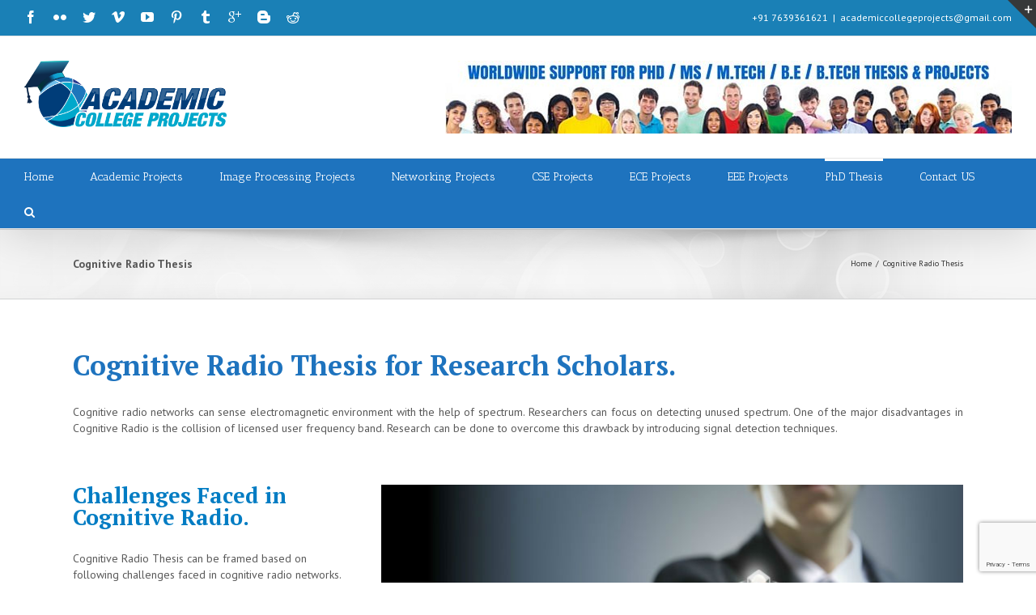

--- FILE ---
content_type: text/html; charset=UTF-8
request_url: https://academiccollegeprojects.com/cognitive-radio-thesis/
body_size: 35295
content:
<!DOCTYPE html>
<html class="" xmlns="https://www.w3.org/1999/xhtml" lang="en-US" prefix="og: http://ogp.me/ns# fb: http://ogp.me/ns/fb#">
<head>
		
	<meta http-equiv="Content-Type" content="text/html; charset=utf-8"/>

	

	<!--[if lte IE 8]>
	<script type="text/javascript" src="https://academiccollegeprojects.com/wp-content/themes/Avada/assets/js/html5shiv.js"></script>
	<![endif]-->

			<meta name="viewport" content="width=device-width, initial-scale=1, maximum-scale=1" />
	
		<link rel="shortcut icon" href="http://academiccollegeprojects.com/wp-content/uploads/2015/09/Academic-college-projects-Expert.png" type="image/x-icon" />
	
	
	
	
	
	<meta name='robots' content='index, follow, max-image-preview:large, max-snippet:-1, max-video-preview:-1' />
	<style>img:is([sizes="auto" i], [sizes^="auto," i]) { contain-intrinsic-size: 3000px 1500px }</style>
	
	<!-- This site is optimized with the Yoast SEO plugin v24.4 - https://yoast.com/wordpress/plugins/seo/ -->
	<title>Cognitive Radio Thesis | Cognitive Radio PhD Thesis Help</title>
	<meta name="description" content="Expert support for cognitive Radio PhD Thesis.we Provide 100% confidential support on cognitive radio thesis with best customer support and On-time delivery." />
	<link rel="canonical" href="https://academiccollegeprojects.com/cognitive-radio-thesis/" />
	<meta property="og:locale" content="en_US" />
	<meta property="og:type" content="article" />
	<meta property="og:title" content="Cognitive Radio Thesis | Cognitive Radio PhD Thesis Help" />
	<meta property="og:description" content="Expert support for cognitive Radio PhD Thesis.we Provide 100% confidential support on cognitive radio thesis with best customer support and On-time delivery." />
	<meta property="og:url" content="https://academiccollegeprojects.com/cognitive-radio-thesis/" />
	<meta property="og:site_name" content="Academic College Projects" />
	<meta property="article:modified_time" content="2016-04-08T21:24:15+00:00" />
	<meta property="og:image" content="https://academiccollegeprojects.com/wp-content/uploads/2015/07/Expert-support-for-cognitive-radio-Thesis.jpg" />
	<meta name="twitter:card" content="summary_large_image" />
	<meta name="twitter:label1" content="Est. reading time" />
	<meta name="twitter:data1" content="5 minutes" />
	<script type="application/ld+json" class="yoast-schema-graph">{"@context":"https://schema.org","@graph":[{"@type":"WebPage","@id":"https://academiccollegeprojects.com/cognitive-radio-thesis/","url":"https://academiccollegeprojects.com/cognitive-radio-thesis/","name":"Cognitive Radio Thesis | Cognitive Radio PhD Thesis Help","isPartOf":{"@id":"https://academiccollegeprojects.com/#website"},"primaryImageOfPage":{"@id":"https://academiccollegeprojects.com/cognitive-radio-thesis/#primaryimage"},"image":{"@id":"https://academiccollegeprojects.com/cognitive-radio-thesis/#primaryimage"},"thumbnailUrl":"https://academiccollegeprojects.com/wp-content/uploads/2015/07/Expert-support-for-cognitive-radio-Thesis.jpg","datePublished":"2015-08-31T00:09:02+00:00","dateModified":"2016-04-08T21:24:15+00:00","description":"Expert support for cognitive Radio PhD Thesis.we Provide 100% confidential support on cognitive radio thesis with best customer support and On-time delivery.","breadcrumb":{"@id":"https://academiccollegeprojects.com/cognitive-radio-thesis/#breadcrumb"},"inLanguage":"en-US","potentialAction":[{"@type":"ReadAction","target":["https://academiccollegeprojects.com/cognitive-radio-thesis/"]}]},{"@type":"ImageObject","inLanguage":"en-US","@id":"https://academiccollegeprojects.com/cognitive-radio-thesis/#primaryimage","url":"https://academiccollegeprojects.com/wp-content/uploads/2015/07/Expert-support-for-cognitive-radio-Thesis.jpg","contentUrl":"https://academiccollegeprojects.com/wp-content/uploads/2015/07/Expert-support-for-cognitive-radio-Thesis.jpg","width":720,"height":450,"caption":"Expert-support-for-cognitive-radio-Thesis"},{"@type":"BreadcrumbList","@id":"https://academiccollegeprojects.com/cognitive-radio-thesis/#breadcrumb","itemListElement":[{"@type":"ListItem","position":1,"name":"Home","item":"https://academiccollegeprojects.com/"},{"@type":"ListItem","position":2,"name":"Cognitive Radio Thesis"}]},{"@type":"WebSite","@id":"https://academiccollegeprojects.com/#website","url":"https://academiccollegeprojects.com/","name":"Academic College Projects","description":"Parnter in Building your Projects","potentialAction":[{"@type":"SearchAction","target":{"@type":"EntryPoint","urlTemplate":"https://academiccollegeprojects.com/?s={search_term_string}"},"query-input":{"@type":"PropertyValueSpecification","valueRequired":true,"valueName":"search_term_string"}}],"inLanguage":"en-US"}]}</script>
	<!-- / Yoast SEO plugin. -->


<link rel='dns-prefetch' href='//stats.wp.com' />
<link rel='dns-prefetch' href='//fonts.googleapis.com' />
<link rel='preconnect' href='//c0.wp.com' />
<link rel="alternate" type="application/rss+xml" title="Academic College Projects &raquo; Feed" href="https://academiccollegeprojects.com/feed/" />
<link rel="alternate" type="application/rss+xml" title="Academic College Projects &raquo; Comments Feed" href="https://academiccollegeprojects.com/comments/feed/" />
<link rel="alternate" type="application/rss+xml" title="Academic College Projects &raquo; Cognitive Radio Thesis Comments Feed" href="https://academiccollegeprojects.com/cognitive-radio-thesis/feed/" />
<meta property="og:title" content="Cognitive Radio Thesis"/><meta property="og:type" content="article"/><meta property="og:url" content="https://academiccollegeprojects.com/cognitive-radio-thesis/"/><meta property="og:site_name" content="Academic College Projects"/><meta property="og:description" content=""/><meta property="og:image" content="https://academiccollegeprojects.com/wp-content/uploads/2015/08/Academic-college-projects.png"/><script type="text/javascript">
/* <![CDATA[ */
window._wpemojiSettings = {"baseUrl":"https:\/\/s.w.org\/images\/core\/emoji\/15.0.3\/72x72\/","ext":".png","svgUrl":"https:\/\/s.w.org\/images\/core\/emoji\/15.0.3\/svg\/","svgExt":".svg","source":{"concatemoji":"https:\/\/academiccollegeprojects.com\/wp-includes\/js\/wp-emoji-release.min.js?ver=6.7.4"}};
/*! This file is auto-generated */
!function(i,n){var o,s,e;function c(e){try{var t={supportTests:e,timestamp:(new Date).valueOf()};sessionStorage.setItem(o,JSON.stringify(t))}catch(e){}}function p(e,t,n){e.clearRect(0,0,e.canvas.width,e.canvas.height),e.fillText(t,0,0);var t=new Uint32Array(e.getImageData(0,0,e.canvas.width,e.canvas.height).data),r=(e.clearRect(0,0,e.canvas.width,e.canvas.height),e.fillText(n,0,0),new Uint32Array(e.getImageData(0,0,e.canvas.width,e.canvas.height).data));return t.every(function(e,t){return e===r[t]})}function u(e,t,n){switch(t){case"flag":return n(e,"\ud83c\udff3\ufe0f\u200d\u26a7\ufe0f","\ud83c\udff3\ufe0f\u200b\u26a7\ufe0f")?!1:!n(e,"\ud83c\uddfa\ud83c\uddf3","\ud83c\uddfa\u200b\ud83c\uddf3")&&!n(e,"\ud83c\udff4\udb40\udc67\udb40\udc62\udb40\udc65\udb40\udc6e\udb40\udc67\udb40\udc7f","\ud83c\udff4\u200b\udb40\udc67\u200b\udb40\udc62\u200b\udb40\udc65\u200b\udb40\udc6e\u200b\udb40\udc67\u200b\udb40\udc7f");case"emoji":return!n(e,"\ud83d\udc26\u200d\u2b1b","\ud83d\udc26\u200b\u2b1b")}return!1}function f(e,t,n){var r="undefined"!=typeof WorkerGlobalScope&&self instanceof WorkerGlobalScope?new OffscreenCanvas(300,150):i.createElement("canvas"),a=r.getContext("2d",{willReadFrequently:!0}),o=(a.textBaseline="top",a.font="600 32px Arial",{});return e.forEach(function(e){o[e]=t(a,e,n)}),o}function t(e){var t=i.createElement("script");t.src=e,t.defer=!0,i.head.appendChild(t)}"undefined"!=typeof Promise&&(o="wpEmojiSettingsSupports",s=["flag","emoji"],n.supports={everything:!0,everythingExceptFlag:!0},e=new Promise(function(e){i.addEventListener("DOMContentLoaded",e,{once:!0})}),new Promise(function(t){var n=function(){try{var e=JSON.parse(sessionStorage.getItem(o));if("object"==typeof e&&"number"==typeof e.timestamp&&(new Date).valueOf()<e.timestamp+604800&&"object"==typeof e.supportTests)return e.supportTests}catch(e){}return null}();if(!n){if("undefined"!=typeof Worker&&"undefined"!=typeof OffscreenCanvas&&"undefined"!=typeof URL&&URL.createObjectURL&&"undefined"!=typeof Blob)try{var e="postMessage("+f.toString()+"("+[JSON.stringify(s),u.toString(),p.toString()].join(",")+"));",r=new Blob([e],{type:"text/javascript"}),a=new Worker(URL.createObjectURL(r),{name:"wpTestEmojiSupports"});return void(a.onmessage=function(e){c(n=e.data),a.terminate(),t(n)})}catch(e){}c(n=f(s,u,p))}t(n)}).then(function(e){for(var t in e)n.supports[t]=e[t],n.supports.everything=n.supports.everything&&n.supports[t],"flag"!==t&&(n.supports.everythingExceptFlag=n.supports.everythingExceptFlag&&n.supports[t]);n.supports.everythingExceptFlag=n.supports.everythingExceptFlag&&!n.supports.flag,n.DOMReady=!1,n.readyCallback=function(){n.DOMReady=!0}}).then(function(){return e}).then(function(){var e;n.supports.everything||(n.readyCallback(),(e=n.source||{}).concatemoji?t(e.concatemoji):e.wpemoji&&e.twemoji&&(t(e.twemoji),t(e.wpemoji)))}))}((window,document),window._wpemojiSettings);
/* ]]> */
</script>
<link rel='stylesheet' id='layerslider-css' href='https://academiccollegeprojects.com/wp-content/plugins/LayerSlider/static/layerslider/css/layerslider.css?ver=6.6.1' type='text/css' media='all' />
<link rel='stylesheet' id='ls-google-fonts-css' href='https://fonts.googleapis.com/css?family=Lato:100,300,regular,700,900%7COpen+Sans:300%7CIndie+Flower:regular%7COswald:300,regular,700&#038;subset=latin%2Clatin-ext' type='text/css' media='all' />
<style id='wp-emoji-styles-inline-css' type='text/css'>

	img.wp-smiley, img.emoji {
		display: inline !important;
		border: none !important;
		box-shadow: none !important;
		height: 1em !important;
		width: 1em !important;
		margin: 0 0.07em !important;
		vertical-align: -0.1em !important;
		background: none !important;
		padding: 0 !important;
	}
</style>
<link rel='stylesheet' id='mediaelement-css' href='https://c0.wp.com/c/6.7.4/wp-includes/js/mediaelement/mediaelementplayer-legacy.min.css' type='text/css' media='all' />
<link rel='stylesheet' id='wp-mediaelement-css' href='https://c0.wp.com/c/6.7.4/wp-includes/js/mediaelement/wp-mediaelement.min.css' type='text/css' media='all' />
<style id='jetpack-sharing-buttons-style-inline-css' type='text/css'>
.jetpack-sharing-buttons__services-list{display:flex;flex-direction:row;flex-wrap:wrap;gap:0;list-style-type:none;margin:5px;padding:0}.jetpack-sharing-buttons__services-list.has-small-icon-size{font-size:12px}.jetpack-sharing-buttons__services-list.has-normal-icon-size{font-size:16px}.jetpack-sharing-buttons__services-list.has-large-icon-size{font-size:24px}.jetpack-sharing-buttons__services-list.has-huge-icon-size{font-size:36px}@media print{.jetpack-sharing-buttons__services-list{display:none!important}}.editor-styles-wrapper .wp-block-jetpack-sharing-buttons{gap:0;padding-inline-start:0}ul.jetpack-sharing-buttons__services-list.has-background{padding:1.25em 2.375em}
</style>
<link rel='stylesheet' id='contact-form-7-css' href='https://academiccollegeprojects.com/wp-content/plugins/contact-form-7/includes/css/styles.css?ver=6.0.3' type='text/css' media='all' />
<link rel='stylesheet' id='avada-google-fonts-css' href='https://fonts.googleapis.com/css?display=swap&#038;family=PT+Sans%3A400%2C400italic%2C700%2C700italic%7CAntic+Slab%3A400%2C400italic%2C700%2C700italic%7CPT+Serif%3A400%2C400italic%2C700%2C700italic&#038;subset=latin&#038;ver=6.7.4' type='text/css' media='all' />
<link rel='stylesheet' id='avada-stylesheet-css' href='https://academiccollegeprojects.com/wp-content/themes/Avada/style.css?ver=3.8.4' type='text/css' media='all' />
<!--[if lte IE 9]>
<link rel='stylesheet' id='avada-shortcodes-css' href='https://academiccollegeprojects.com/wp-content/themes/Avada/shortcodes.css?ver=3.8.4' type='text/css' media='all' />
<![endif]-->
<link rel='stylesheet' id='fontawesome-css' href='https://academiccollegeprojects.com/wp-content/themes/Avada/assets/fonts/fontawesome/font-awesome.css?ver=3.8.4' type='text/css' media='all' />
<!--[if lte IE 9]>
<link rel='stylesheet' id='avada-IE-fontawesome-css' href='https://academiccollegeprojects.com/wp-content/themes/Avada/assets/fonts/fontawesome/font-awesome.css?ver=3.8.4' type='text/css' media='all' />
<![endif]-->
<!--[if lte IE 8]>
<link rel='stylesheet' id='avada-IE8-css' href='https://academiccollegeprojects.com/wp-content/themes/Avada/assets/css/ie8.css?ver=3.8.4' type='text/css' media='all' />
<![endif]-->
<!--[if IE]>
<link rel='stylesheet' id='avada-IE-css' href='https://academiccollegeprojects.com/wp-content/themes/Avada/assets/css/ie.css?ver=3.8.4' type='text/css' media='all' />
<![endif]-->
<link rel='stylesheet' id='avada-iLightbox-css' href='https://academiccollegeprojects.com/wp-content/themes/Avada/ilightbox.css?ver=3.8.4' type='text/css' media='all' />
<link rel='stylesheet' id='avada-animations-css' href='https://academiccollegeprojects.com/wp-content/themes/Avada/animations.css?ver=3.8.4' type='text/css' media='all' />
<script type="text/javascript" id="layerslider-greensock-js-extra">
/* <![CDATA[ */
var LS_Meta = {"v":"6.6.1"};
/* ]]> */
</script>
<script type="text/javascript" data-cfasync="false" src="https://academiccollegeprojects.com/wp-content/plugins/LayerSlider/static/layerslider/js/greensock.js?ver=1.19.0" id="layerslider-greensock-js"></script>
<script type="text/javascript" src="https://c0.wp.com/c/6.7.4/wp-includes/js/jquery/jquery.min.js" id="jquery-core-js"></script>
<script type="text/javascript" src="https://c0.wp.com/c/6.7.4/wp-includes/js/jquery/jquery-migrate.min.js" id="jquery-migrate-js"></script>
<script type="text/javascript" data-cfasync="false" src="https://academiccollegeprojects.com/wp-content/plugins/LayerSlider/static/layerslider/js/layerslider.kreaturamedia.jquery.js?ver=6.6.1" id="layerslider-js"></script>
<script type="text/javascript" data-cfasync="false" src="https://academiccollegeprojects.com/wp-content/plugins/LayerSlider/static/layerslider/js/layerslider.transitions.js?ver=6.6.1" id="layerslider-transitions-js"></script>
<meta name="generator" content="Powered by LayerSlider 6.6.1 - Multi-Purpose, Responsive, Parallax, Mobile-Friendly Slider Plugin for WordPress." />
<!-- LayerSlider updates and docs at: https://layerslider.kreaturamedia.com -->
<link rel="https://api.w.org/" href="https://academiccollegeprojects.com/wp-json/" /><link rel="alternate" title="JSON" type="application/json" href="https://academiccollegeprojects.com/wp-json/wp/v2/pages/15234" /><link rel="EditURI" type="application/rsd+xml" title="RSD" href="https://academiccollegeprojects.com/xmlrpc.php?rsd" />
<meta name="generator" content="WordPress 6.7.4" />
<link rel='shortlink' href='https://academiccollegeprojects.com/?p=15234' />
<link rel="alternate" title="oEmbed (JSON)" type="application/json+oembed" href="https://academiccollegeprojects.com/wp-json/oembed/1.0/embed?url=https%3A%2F%2Facademiccollegeprojects.com%2Fcognitive-radio-thesis%2F" />
<link rel="alternate" title="oEmbed (XML)" type="text/xml+oembed" href="https://academiccollegeprojects.com/wp-json/oembed/1.0/embed?url=https%3A%2F%2Facademiccollegeprojects.com%2Fcognitive-radio-thesis%2F&#038;format=xml" />

		<!-- GA Google Analytics @ https://m0n.co/ga -->
		<script>
			(function(i,s,o,g,r,a,m){i['GoogleAnalyticsObject']=r;i[r]=i[r]||function(){
			(i[r].q=i[r].q||[]).push(arguments)},i[r].l=1*new Date();a=s.createElement(o),
			m=s.getElementsByTagName(o)[0];a.async=1;a.src=g;m.parentNode.insertBefore(a,m)
			})(window,document,'script','https://www.google-analytics.com/analytics.js','ga');
			ga('create', 'UA-188510747-1', 'auto');
			ga('send', 'pageview');
		</script>

		<style>img#wpstats{display:none}</style>
		<!--[if IE 9]> <script>var _fusionParallaxIE9 = true;</script> <![endif]--><style type="text/css" id="custom-background-css">
body.custom-background { background-color: #ffffff; }
</style>
	<link rel="icon" href="https://academiccollegeprojects.com/wp-content/uploads/2015/08/cropped-Academic-college-projects-32x32.png" sizes="32x32" />
<link rel="icon" href="https://academiccollegeprojects.com/wp-content/uploads/2015/08/cropped-Academic-college-projects-192x192.png" sizes="192x192" />
<link rel="apple-touch-icon" href="https://academiccollegeprojects.com/wp-content/uploads/2015/08/cropped-Academic-college-projects-180x180.png" />
<meta name="msapplication-TileImage" content="https://academiccollegeprojects.com/wp-content/uploads/2015/08/cropped-Academic-college-projects-270x270.png" />

	
	<!--[if lte IE 8]>
	<script type="text/javascript">
	jQuery(document).ready(function() {
	var imgs, i, w;
	var imgs = document.getElementsByTagName( 'img' );
	for( i = 0; i < imgs.length; i++ ) {
		w = imgs[i].getAttribute( 'width' );
		imgs[i].removeAttribute( 'width' );
		imgs[i].removeAttribute( 'height' );
	}
	});
	</script>
	
	<script src="https://academiccollegeprojects.com/wp-content/themes/Avada/assets/js/excanvas.js"></script>
	
	<![endif]-->
	
	<!--[if lte IE 9]>
	<script type="text/javascript">
	jQuery(document).ready(function() {
	
	// Combine inline styles for body tag
	jQuery('body').each( function() {	
		var combined_styles = '<style type="text/css">';

		jQuery( this ).find( 'style' ).each( function() {
			combined_styles += jQuery(this).html();
			jQuery(this).remove();
		});

		combined_styles += '</style>';

		jQuery( this ).prepend( combined_styles );
	});
	});
	</script>
	
	<![endif]-->	
	
	<script type="text/javascript">
	/*@cc_on
		@if (@_jscript_version == 10)
			document.write('<style type="text/css">.fusion-body .fusion-header-shadow:after{z-index: 99 !important;}.fusion-body.side-header #side-header.header-shadow:after{ z-index: 0 !important; }.search input,.searchform input {padding-left:10px;} .avada-select-parent .select-arrow,.select-arrow{height:33px;background-color:#ffffff;}.search input{padding-left:5px;}header .tagline{margin-top:3px;}.star-rating span:before {letter-spacing: 0;}.avada-select-parent .select-arrow,.gravity-select-parent .select-arrow,.wpcf7-select-parent .select-arrow,.select-arrow{background: #fff;}.star-rating{width: 5.2em;}.star-rating span:before {letter-spacing: 0.1em;}</style>');
		@end
	@*/

	var doc = document.documentElement;
	doc.setAttribute('data-useragent', navigator.userAgent);
	</script>

	<style type="text/css">
	.Avada_384{color:green;}html, body, html body.custom-background, .woocommerce-tabs > .tabs .active a { background-color: #ffffff; }html, body, html body.custom-background, .woocommerce-tabs > .tabs .active a { background-color: #ffffff; }.fusion-secondary-header, .sticky-header .sticky-shadow, .tfs-slider .slide-content, .header-v4 #small-nav, .header-v5 #small-nav, .fusion-footer-copyright-area, .fusion-footer-widget-area, #slidingbar, .fusion-page-title-bar{ padding-left: 30px; padding-right: 30px; }#main { padding-left: 30px; padding-right: 30px; }@media only screen and (max-width: 800px ) {.fusion-mobile-menu-design-modern .fusion-secondary-header { padding-left: 0 !important; padding-right: 0 !important; }#side-header{width:auto;}}@media only screen and (max-width: 1100px) {.width-100#main { padding-left: 30px !important; padding-right: 30px !important; }.width-100 .fullwidth-box, .width-100 .fusion-section-separator {padding-left: 30px !important;padding-right: 30px !important;}.width-100 .fullwidth-box, .width-100 .fusion-section-separator {margin-left: -30px !important;margin-right: -30px !important;}}.fusion-mobile-menu-design-modern .fusion-mobile-nav-holder li a { padding-left: 30px; padding-right: 30px; }.fusion-mobile-menu-design-modern .fusion-mobile-nav-holder li a {padding-left: 30px;padding-right: 30px;}.fusion-mobile-menu-design-modern .fusion-mobile-nav-holder .fusion-mobile-nav-item .fusion-open-submenu {padding-right: 35px;}.fusion-mobile-menu-design-modern .fusion-mobile-nav-holder .fusion-mobile-nav-item a {padding-left: 30px;padding-right: 30px;}.fusion-mobile-menu-design-modern .fusion-mobile-nav-holder .fusion-mobile-nav-item li a {padding-left: 42px;}.fusion-mobile-menu-design-modern .fusion-mobile-nav-holder .fusion-mobile-nav-item li li a {padding-left: 55px;}.fusion-mobile-menu-design-modern .fusion-mobile-nav-holder .fusion-mobile-nav-item li li li a {padding-left: 68px;}.fusion-mobile-menu-design-modern .fusion-mobile-nav-holder .fusion-mobile-nav-item li li li li a {padding-left: 81px;}.rtl .fusion-mobile-menu-design-modern .fusion-mobile-nav-holder .fusion-mobile-nav-item .fusion-open-submenu {padding-left: 30px;padding-right: 15px;}.rtl .fusion-mobile-menu-design-modern .fusion-mobile-nav-holder .fusion-mobile-nav-item a {padding-left: 30px;padding-right: 30px;}.rtl .fusion-mobile-menu-design-modern .fusion-mobile-nav-holder .fusion-mobile-nav-item li a {padding-left: 0;padding-right: 42px;}.rtl .fusion-mobile-menu-design-modern .fusion-mobile-nav-holder .fusion-mobile-nav-item li li a {padding-left: 0;padding-right: 55px;}.rtl .fusion-mobile-menu-design-modern .fusion-mobile-nav-holder .fusion-mobile-nav-item li li li a {padding-left: 0;padding-right: 68px;}.rtl .fusion-mobile-menu-design-modern .fusion-mobile-nav-holder .fusion-mobile-nav-item li li li li a {padding-left: 0;padding-left: 81px;}@media only screen and (min-width: 1130px ) and (max-width: 1210px ) {.grid-layout-6 .fusion-post-grid,.fusion-portfolio-six .fusion-portfolio-post {width: 20% !important;}.grid-layout-5 .fusion-post-grid,.fusion-portfolio-five .fusion-portfolio-post {width: 25% !important;}}@media only screen and (min-width: 800px ) and (max-width: 1130px ) {.grid-layout-6 .fusion-post-grid,.fusion-portfolio-six .fusion-portfolio-post {width: 25% !important;}.grid-layout-5 .fusion-post-grid,.fusion-portfolio-five .fusion-portfolio-post {width: 33.3333333333% !important;}.grid-layout-4 .fusion-post-grid,.fusion-portfolio-four .fusion-portfolio-post {width: 33.3333333333% !important;}}@media only screen and (min-width: 700px ) and (max-width: 800px ) {.fusion-blog-layout-grid-6 .fusion-post-grid,.fusion-portfolio-six .fusion-portfolio-post {width: 33.3333333333% !important;}.fusion-blog-layout-grid-5 .fusion-post-grid,.fusion-blog-layout-grid-4 .fusion-post-grid,.fusion-blog-layout-grid-3 .fusion-post-grid,.fusion-portfolio-five .fusion-portfolio-post,.fusion-portfolio-four .fusion-portfolio-post,.fusion-portfolio-three .fusion-portfolio-post,.fusion-portfolio-masonry .fusion-portfolio-post {width: 50% !important;}}@media only screen and (min-width: 640px ) and ( max-width: 700px ) {.fusion-blog-layout-grid-6 .fusion-post-grid,.fusion-blog-layout-grid-5 .fusion-post-grid,.fusion-blog-layout-grid-4 .fusion-post-grid,.fusion-blog-layout-grid-3 .fusion-post-grid,.fusion-portfolio-six .fusion-portfolio-post,.fusion-portfolio-five .fusion-portfolio-post,.fusion-portfolio-four .fusion-portfolio-post,.fusion-portfolio-three .fusion-portfolio-post,.fusion-portfolio-masonry .fusion-portfolio-post {width: 50% !important;}}@media only screen and (max-width: 640px ) {.fusion-blog-layout-grid .fusion-post-grid,.fusion-portfolio-post {width: 100% !important;}}@media only screen and (min-device-width: 768px) and (max-device-width: 1366px) and (orientation: portrait) {.fusion-blog-layout-grid-6 .fusion-post-grid,.fusion-portfolio-six .fusion-portfolio-post {width: 33.3333333333% !important;}.fusion-blog-layout-grid-5 .fusion-post-grid,.fusion-blog-layout-grid-4 .fusion-post-grid,.fusion-blog-layout-grid-3 .fusion-post-grid,.fusion-portfolio-five .fusion-portfolio-post,.fusion-portfolio-four .fusion-portfolio-post,.fusion-portfolio-three .fusion-portfolio-post,.fusion-portfolio-masonry .fusion-portfolio-post {width: 50% !important;}}@media only screen and (min-device-width: 768px) and (max-device-width: 1024px) and (orientation: landscape){}a:hover, .tooltip-shortcode {color: #1a80b6;}.fusion-footer-widget-area ul li a:hover,.fusion-footer-widget-area .fusion-tabs-widget .tab-holder .news-list li .post-holder a:hover,.fusion-footer-widget-area .fusion-accordian .panel-title a:hover,#slidingbar-area ul li a:hover,#slidingbar-area .fusion-accordian .panel-title a:hover,.fusion-filters .fusion-filter.fusion-active a,.project-content .project-info .project-info-box a:hover,#main .post h2 a:hover,#main .about-author .title a:hover,span.dropcap,.fusion-footer-widget-area a:hover,#slidingbar-area a:hover,.fusion-copyright-notice a:hover,.sidebar .widget_categories li a:hover,.sidebar .widget li a:hover,.fusion-date-and-formats .fusion-format-box i,h5.toggle:hover a,.tooltip-shortcode,.content-box-percentage,.fusion-popover,.woocommerce .address .edit:hover:after,.my_account_orders .order-actions a:hover:after,.more a:hover:after,.fusion-read-more:hover:after,.pagination-prev:hover:before,.pagination-next:hover:after,.bbp-topic-pagination .prev:hover:before,.bbp-topic-pagination .next:hover:after,.single-navigation a[rel=prev]:hover:before,.single-navigation a[rel=next]:hover:after,.sidebar .widget_nav_menu li a:hover:before,.sidebar .widget_categories li a:hover:before,.sidebar .widget .recentcomments:hover:before,.sidebar .widget_recent_entries li a:hover:before,.sidebar .widget_archive li a:hover:before,.sidebar .widget_pages li a:hover:before,.sidebar .widget_links li a:hover:before,.side-nav .arrow:hover:after,.woocommerce-tabs .tabs a:hover .arrow:after,#wrapper .jtwt .jtwt_tweet a:hover,.star-rating:before,.star-rating span:before,.price ins .amount, .avada-order-details .shop_table.order_details tfoot tr:last-child .amount,.price > .amount,.woocommerce-pagination .prev:hover,.woocommerce-pagination .next:hover,.woocommerce-pagination .prev:hover:before,.woocommerce-pagination .next:hover:after,.woocommerce-tabs .tabs li.active a,.woocommerce-tabs .tabs li.active a .arrow:after,#wrapper .cart-checkout a:hover,#wrapper .cart-checkout a:hover:before,.widget_shopping_cart_content .total .amount,.widget_layered_nav li a:hover:before,.widget_product_categories li a:hover:before,.woocommerce-side-nav li.active a,.woocommerce-side-nav li.active a:after,.my_account_orders .order-number a,.shop_table .product-subtotal .amount,.cart_totals .order-total .amount,.checkout .shop_table tfoot .order-total .amount,#final-order-details .mini-order-details tr:last-child .amount,.rtl .more a:hover:before,.rtl .fusion-read-more:hover:before,#wrapper .sidebar .current_page_item > a,#wrapper .sidebar .current-menu-item > a,#wrapper .sidebar .current_page_item > a:before,#wrapper .sidebar .current-menu-item > a:before,#wrapper .fusion-footer-widget-area .current_page_item > a,#wrapper .fusion-footer-widget-area .current-menu-item > a,#wrapper .fusion-footer-widget-area .current_page_item > a:before,#wrapper .fusion-footer-widget-area .current-menu-item > a:before,#wrapper #slidingbar-area .current_page_item > a,#wrapper #slidingbar-area .current-menu-item > a,#wrapper #slidingbar-area .current_page_item > a:before,#wrapper #slidingbar-area .current-menu-item > a:before,.side-nav ul > li.current_page_item > a,.side-nav li.current_page_ancestor > a,.gform_wrapper span.ginput_total,.gform_wrapper span.ginput_product_price,.ginput_shipping_price,.bbp-topics-front ul.super-sticky a:hover, .bbp-topics ul.super-sticky a:hover, .bbp-topics ul.sticky a:hover, .bbp-forum-content ul.sticky a:hover, .fusion-accordian .panel-title a:hover{color: #1a80b6;}.fusion-content-boxes .heading-link:hover h2 {color: #1a80b6 !important;}.fusion-content-boxes .heading-link:hover .icon i.circle-yes, .fusion-accordian .panel-title a:hover .fa-fusion-box {background-color: #1a80b6 !important;border-color: #1a80b6 !important;}.sidebar .fusion-image-wrapper .fusion-rollover .fusion-rollover-content a:hover { color: #333333; }.star-rating:before,.star-rating span:before {color: #1a80b6;}.tagcloud a:hover,#slidingbar-area .tagcloud a:hover,.fusion-footer-widget-area .tagcloud a:hover{ color: #FFFFFF; text-shadow: none; -moz-text-shadow: none; -webkit-text-shadow: none; }.reading-box,.fusion-filters .fusion-filter.fusion-active a,#wrapper .fusion-tabs-widget .tab-holder .tabs li.active a,#wrapper .post-content blockquote,.progress-bar-content,.pagination .current,.bbp-topic-pagination .current,.pagination a.inactive:hover,.woocommerce-pagination .page-numbers.current,.woocommerce-pagination .page-numbers:hover,#nav ul li > a:hover,#sticky-nav ul li > a:hover,.woocommerce-pagination .current,.tagcloud a:hover,#bbpress-forums div.bbp-topic-tags a:hover,#wrapper .fusion-tabs.classic .nav-tabs > li.active .tab-link:hover, #wrapper .fusion-tabs.classic .nav-tabs > li.active .tab-link:focus, #wrapper .fusion-tabs.classic .nav-tabs > li.active .tab-link,#wrapper .fusion-tabs.vertical-tabs.classic .nav-tabs > li.active .tab-link {border-color: #1a80b6;}#wrapper .side-nav li.current_page_item a{border-right-color: #1a80b6;border-left-color: #1a80b6;}.fusion-accordian .panel-title .active .fa-fusion-box,ul.circle-yes li:before,.circle-yes ul li:before,.progress-bar-content,.pagination .current,.bbp-topic-pagination .current,.fusion-date-and-formats .fusion-date-box,.table-2 table thead,.onsale,.woocommerce-pagination .current,.woocommerce .social-share li a:hover i,.price_slider_wrapper .ui-slider .ui-slider-range,.tagcloud a:hover,.cart-loading,#toTop:hover,#bbpress-forums div.bbp-topic-tags a:hover,#wrapper .search-table .search-button input[type="submit"]:hover,ul.arrow li:before,p.demo_store,.avada-myaccount-data .digital-downloads li:before, .avada-thank-you .order_details li:before,.sidebar .widget_layered_nav li.chosen, .sidebar .widget_layered_nav_filters li.chosen {background-color: #1a80b6;}.woocommerce .social-share li a:hover i {border-color: #1a80b6;}.bbp-topics-front ul.super-sticky, .bbp-topics ul.super-sticky, .bbp-topics ul.sticky, .bbp-forum-content ul.sticky{background-color: #ffffe8;opacity: 1;}#slidingbar {background-color:#363839;background-color:rgba(54,56,57,1);}.sb-toggle-wrapper {border-top-color:#363839;border-top-color:rgba(54,56,57,1);}#wrapper #slidingbar-area .fusion-tabs-widget .tab-holder .tabs li {border-color: #363839;border-color: rgba(54,56,57,1);}#main,#wrapper,.fusion-separator .icon-wrapper, html, body, .bbp-arrow, .woocommerce-tabs > .tabs .active a { background-color: #ffffff; }.fusion-footer-widget-area{background-color: #0b6bbf;}#wrapper .fusion-footer-widget-area .fusion-tabs-widget .tab-holder .tabs li {border-color: #0b6bbf;}.fusion-footer-widget-area{border-color: #e9eaee;}.fusion-footer-copyright-area{background-color: #133783;}.fusion-footer-copyright-area{border-color: #4b4c4d;}.sep-boxed-pricing .panel-heading{background-color: #62a2c4;border-color: #62a2c4;}.fusion-pricing-table .panel-body .price .integer-part, .fusion-pricing-table .panel-body .price .decimal-part,.full-boxed-pricing.fusion-pricing-table .standout .panel-heading h3{color: #62a2c4;}.fusion-image-wrapper .fusion-rollover{background-image: linear-gradient(top, rgba(144,201,232, 0.8) 0%, rgba(90,171,214, 0.8) 100%);background-image: -o-linear-gradient(top, rgba(144,201,232, 0.8) 0%, rgba(90,171,214, 0.8) 100%);background-image: -moz-linear-gradient(top, rgba(144,201,232, 0.8) 0%, rgba(90,171,214, 0.8) 100%);background-image: -webkit-linear-gradient(top, rgba(144,201,232, 0.8) 0%, rgba(90,171,214, 0.8) 100%);background-image: -ms-linear-gradient(top, rgba(144,201,232, 0.8) 0%, rgba(90,171,214, 0.8) 100%);background-image: -webkit-gradient(linear,left top,left bottom,color-stop(0, rgba(144,201,232, 0.8)),color-stop(1, rgba(90,171,214, 0.8)));filter: progid:DXImageTransform.Microsoft.gradient(startColorstr='#90c9e8', endColorstr='#5aabd6'), progid: DXImageTransform.Microsoft.Alpha(Opacity=0);}.no-cssgradients .fusion-image-wrapper .fusion-rollover{background: #90c9e8;}.fusion-image-wrapper:hover .fusion-rollover {filter: progid:DXImageTransform.Microsoft.gradient(startColorstr='#90c9e8', endColorstr='#5aabd6'), progid: DXImageTransform.Microsoft.Alpha(Opacity=100);}.fusion-portfolio-one .fusion-button,#main .comment-submit,#reviews input#submit,.comment-form input[type="submit"],.wpcf7-form input[type="submit"],.wpcf7-submit,.bbp-submit-wrapper .button,.button-default,.fusion-button-default,.button.default,.price_slider_amount button,.gform_wrapper .gform_button,.woocommerce .single_add_to_cart_button,.woocommerce button.button,.woocommerce .shipping-calculator-form .button,.woocommerce .checkout #place_order,.woocommerce .checkout_coupon .button,.woocommerce .login .button,.woocommerce .register .button,.woocommerce .avada-order-details .order-again .button,.woocommerce .avada-order-details .order-again .button,.woocommerce .lost_reset_password input[type=submit],#bbp_user_edit_submit,.ticket-selector-submit-btn[type=submit],.gform_page_footer input[type=button]{background: #90c9e8;color: #105378;background-image: -webkit-gradient( linear, left bottom, left top, from( #5aabd6 ), to( #90c9e8 ) );background-image: -webkit-linear-gradient( bottom,#5aabd6, #90c9e8 );background-image:-moz-linear-gradient( bottom, #5aabd6, #90c9e8 );background-image:-o-linear-gradient( bottom, #5aabd6, #90c9e8 );background-image: linear-gradient( to top, #5aabd6, #90c9e8 );filter: progid:DXImageTransform.Microsoft.gradient(startColorstr='#90c9e8', endColorstr='#5aabd6');-webkit-transition: all .2s;-moz-transition: all .2s;-ms-transition: all .2s;-o-transition: all .2s;transition: all .2s;}.no-cssgradients .fusion-portfolio-one .fusion-button,.no-cssgradients #main .comment-submit,.no-cssgradients #reviews input#submit,.no-cssgradients .comment-form input[type="submit"],.no-cssgradients .wpcf7-form input[type="submit"],.no-cssgradients .wpcf7-submit,.no-cssgradients .bbp-submit-wrapper .button,.no-cssgradients .button-default,.no-cssgradients .fusion-button-default,.no-cssgradients .button.default,.no-cssgradients .price_slider_amount button,.no-cssgradients .gform_wrapper .gform_button,.no-cssgradients .woocommerce .single_add_to_cart_button,.no-cssgradients .woocommerce button.button,.no-cssgradients .woocommerce .shipping-calculator-form .button,.no-cssgradients .woocommerce .checkout #place_order,.no-cssgradients .woocommerce .checkout_coupon .button,.no-cssgradients .woocommerce .login .button,.no-cssgradients .woocommerce .register .button,.no-cssgradients .woocommerce .avada-order-details .order-again .button.no-cssgradients .woocommerce .lost_reset_password input[type=submit],.no-cssgradients #bbp_user_edit_submit,.no-cssgradients .ticket-selector-submit-btn[type=submit],.no-cssgradients .gform_page_footer input[type=button]{background: #90c9e8;}.fusion-portfolio-one .fusion-button:hover,#main .comment-submit:hover,#reviews input#submit:hover,.comment-form input[type="submit"]:hover,.wpcf7-form input[type="submit"]:hover,.wpcf7-submit:hover,.bbp-submit-wrapper .button:hover,.button-default:hover,.fusion-button-default:hover,.button.default:hover,.price_slider_amount button:hover,.gform_wrapper .gform_button:hover,.woocommerce .single_add_to_cart_button:hover,.woocommerce .shipping-calculator-form .button:hover,.woocommerce .checkout #place_order:hover,.woocommerce .checkout_coupon .button:hover,.woocommerce .login .button:hover,.woocommerce .register .button:hover,.woocommerce .avada-order-details .order-again .button:hover,.woocommerce .lost_reset_password input[type=submit]:hover,#bbp_user_edit_submit:hover,.ticket-selector-submit-btn[type=submit]:hover,.gform_page_footer input[type=button]:hover{background: #5aabd6;color: #105378;background-image: -webkit-gradient( linear, left bottom, left top, from( #90c9e8 ), to( #5aabd6 ) );background-image: -webkit-linear-gradient( bottom, #90c9e8, #5aabd6 );background-image:-moz-linear-gradient( bottom, #90c9e8, #5aabd6 );background-image:-o-linear-gradient( bottom, #90c9e8, #5aabd6 );background-image: linear-gradient( to top, #90c9e8, #5aabd6 );filter: progid:DXImageTransform.Microsoft.gradient(startColorstr='#5aabd6', endColorstr='#90c9e8');}.no-cssgradients .fusion-portfolio-one .fusion-button:hover,.no-cssgradients #main .comment-submit:hover,.no-cssgradients #reviews input#submit:hover,.no-cssgradients .comment-form input[type="submit"]:hover,.no-cssgradients .wpcf7-form input[type="submit"]:hover,.no-cssgradients .wpcf7-submit:hover,.no-cssgradients .bbp-submit-wrapper .button:hover,.no-cssgradients .button-default:hover,.no-cssgradients .fusion-button-default:hover,.no-cssgradinets .button.default:hover,.no-cssgradients .price_slider_amount button:hover,.no-cssgradients .gform_wrapper .gform_button:hover,.no-cssgradients .woocommerce .single_add_to_cart_button:hover.no-cssgradients .woocommerce .shipping-calculator-form .button:hover,.no-cssgradients .woocommerce .checkout #place_order:hover,.no-cssgradients .woocommerce .checkout_coupon .button:hover,.no-cssgradients .woocommerce .login .button:hover,.no-cssgradients .woocommerce .register .button:hover,.no-cssgradients .woocommerce .avada-order-details .order-again .button:hover,.no-cssgradients .woocommerce .lost_reset_password input[type=submit]:hover,.no-cssgradients #bbp_user_edit_submit:hover,.no-cssgradients .ticket-selector-submit-btn[type=submit]:hover,.no-cssgradients .gform_page_footer input[type=button]:hover{background: #5aabd6;}.fusion-image-wrapper .fusion-rollover .fusion-rollover-link, .fusion-image-wrapper .fusion-rollover .fusion-rollover-gallery { background-color: #333333; }.fusion-rollover .fusion-rollover-content .fusion-rollover-title, .fusion-image-wrapper .fusion-rollover .fusion-rollover-content .fusion-rollover-title a, .fusion-image-wrapper .fusion-rollover .fusion-rollover-content .fusion-rollover-categories, .fusion-image-wrapper .fusion-rollover .fusion-rollover-content .fusion-rollover-categories a,.fusion-image-wrapper .fusion-rollover .fusion-rollover-content a{ color: #333333; }.fusion-page-title-bar{border-color: #d2d3d4;}.fusion-footer-widget-area{padding-top: 43px;padding-bottom: 40px;}.fusion-footer-widget-area > .fusion-row, .fusion-footer-copyright-area > .fusion-row {padding-left: 0px;padding-right: 0px;}.fusion-footer-copyright-area{padding-top: 18px;padding-bottom: 16px;}.fontawesome-icon.circle-yes{background-color: #333333;}.fontawesome-icon.circle-yes{border-color: #333333;}.fontawesome-icon,.fontawesome-icon.circle-yes,.avada-myaccount-data .digital-downloads li:before,.avada-myaccount-data .digital-downloads li:after,.avada-thank-you .order_details li:before,.avada-thank-you .order_details li:after,.post-content .error-menu li:before,.post-content .error-menu li:after{color: #ffffff;}.fusion-title .title-sep,.product .product-border{border-color: #e0dede;}.review blockquote q,.post-content blockquote,.checkout .payment_methods .payment_box{background-color: #1e73be;}.fusion-testimonials .author:after{border-top-color: #1e73be;}.review blockquote q,.post-content blockquote{color: #303030;}body, #nav ul li ul li a, #sticky-nav ul li ul li a,.more,.avada-container h3,.meta .fusion-date,.review blockquote q,.review blockquote div strong,.project-content .project-info h4,.post-content blockquote,.fusion-load-more-button,.ei-title h3,.comment-form input[type="submit"],.wpcf7-form input[type="submit"],.gform_wrapper .gform_button,.woocommerce-success-message .button,.woocommerce .single_add_to_cart_button,.woocommerce button.button,.woocommerce .shipping-calculator-form .button,.woocommerce .checkout #place_order,.woocommerce .checkout_coupon .button,.woocommerce .login .button,.woocommerce .register .button,.fusion-page-title-bar h3,.fusion-blog-shortcode .fusion-timeline-date,#reviews #comments > h2,.fusion-image-wrapper .fusion-rollover .fusion-rollover-content .fusion-rollover-title,.fusion-image-wrapper .fusion-rollover .fusion-rollover-content .fusion-rollover-categories,.fusion-image-wrapper .fusion-rollover .fusion-rollover-content a,.fusion-image-wrapper .fusion-rollover .fusion-rollover-content .price,#wrapper #nav ul li ul li > a, #wrapper #sticky-nav ul li ul li > a,#bbp_user_edit_submit,.ticket-selector-submit-btn[type=submit],.gform_page_footer input[type=button]{font-family: 'PT Sans', Arial, Helvetica, sans-serif;font-weight: 400;}.avada-container h3,.review blockquote div strong,.fusion-footer-widget-area h3,#slidingbar-areah3,.project-content .project-info h4,.fusion-load-more-button,.woocommerce .single_add_to_cart_button,.woocommerce button.button,.woocommerce .shipping-calculator-form .button,.woocommerce .checkout #place_order,.woocommerce .checkout_coupon .button,.woocommerce .login .button,.woocommerce .register .button,.woocommerce .avada-order-details .order-again .button,.comment-form input[type="submit"],.wpcf7-form input[type="submit"],.gform_wrapper .gform_button,#bbp_user_edit_submit,.ticket-selector-submit-btn[type=submit],.gform_page_footer input[type=button]{font-weight: bold;}.meta .fusion-date,.review blockquote q,.post-content blockquote{font-style: italic;}.side-nav li a{font-family: 'Antic Slab', Arial, Helvetica, sans-serif;font-weight: 400;}#main .reading-box h2,#main h2,.fusion-page-title-bar h1,.fusion-image-wrapper .fusion-rollover .fusion-rollover-content .fusion-rollover-title,.fusion-image-wrapper .fusion-rollover .fusion-rollover-content .fusion-rollover-title a,#main .post h2,.sidebar .widget h3,#wrapper .fusion-tabs-widget .tab-holder .tabs li a,.share-box h4,.project-content h3,.fusion-author .fusion-author-title,.fusion-pricing-table .title-row,.fusion-pricing-table .pricing-row,.fusion-person .person-desc .person-author .person-author-wrapper,.fusion-accordian .panel-title,.fusion-accordian .panel-heading a,.fusion-tabs .nav-tabsli .fusion-tab-heading,.fusion-carousel-title,.post-content h1, .post-content h2, .post-content h3, .post-content h4, .post-content h5, .post-content h6,.ei-title h2,table th,.project-content .project-info h4,.woocommerce-success-message .msg,.product-title, .cart-empty,.main-flex .slide-content h2, .main-flex .slide-content h3,.fusion-modal .modal-title, .popover .popover-title,.fusion-flip-box .flip-box-heading-back,.fusion-header-tagline{font-family: 'PT Serif', Arial, Helvetica, sans-serif;}#main .reading-box h2,#main h2,.fusion-page-title-bar h1,.fusion-image-wrapper .fusion-rollover .fusion-rollover-content .fusion-rollover-title,.fusion-image-wrapper .fusion-rollover .fusion-rollover-content .fusion-rollover-title a,#main .post h2,.sidebar .widget h3,#wrapper .fusion-tabs-widget .tab-holder .tabs li a,.share-box h4,.project-content h3,.fusion-author .fusion-author-title,.fusion-pricing-table .title-row,.fusion-pricing-table .pricing-row,.fusion-person .person-desc .person-author .person-author-wrapper,.fusion-accordian .panel-title,.fusion-accordian .panel-heading a,.fusion-tabs .nav-tabsli .fusion-tab-heading,.fusion-carousel-title,.post-content h1, .post-content h2, .post-content h3, .post-content h4, .post-content h5, .post-content h6,.ei-title h2,table th,.woocommerce-success-message .msg,.product-title, .cart-empty,.main-flex .slide-content h2, .main-flex .slide-content h3,.fusion-modal .modal-title, .popover .popover-title,.fusion-flip-box .flip-box-heading-back,.fusion-header-tagline{font-weight: 700;}.fusion-footer-widget-area h3,#slidingbar-area h3{font-family: 'PT Sans', Arial, Helvetica, sans-serif;font-weight: 700;}body,.sidebar .slide-excerpt h2, .fusion-footer-widget-area .slide-excerpt h2,#slidingbar-area .slide-excerpt h2,.jtwt .jtwt_tweet, .sidebar .jtwt .jtwt_tweet {font-size: 14px;line-height: 21px;}.project-content .project-info h4,.gform_wrapper label,.gform_wrapper .gfield_description,.fusion-footer-widget-area ul, #slidingbar-area ul, .fusion-tabs-widget .tab-holder .news-list li .post-holder a,.fusion-tabs-widget .tab-holder .news-list li .post-holder .meta{font-size: 14px;line-height: 21px;}.fusion-blog-layout-timeline .fusion-timeline-date { font-size: 14; }.counter-box-content, .fusion-alert,.fusion-progressbar .sr-only, .post-content blockquote, .review blockquote q{ font-size: 14px; }body,.sidebar .slide-excerpt h2, .fusion-footer-widget-area .slide-excerpt h2,#slidingbar-area .slide-excerpt h2,.post-content blockquote, .review blockquote q,.project-content .project-info h4,.fusion-accordian .panel-body, #side-header .fusion-contact-info, #side-header .header-social .top-menu {line-height: 20px;}.fusion-page-title-bar .fusion-breadcrumbs,.fusion-page-title-bar .fusion-breadcrumbs li,.fusion-page-title-bar .fusion-breadcrumbs li a{font-size: 10px;}.side-nav li a{font-size: 14px;}.sidebar .widget h3{font-size: 13px;}#slidingbar-area h3{font-size: 13px; line-height: 13px;}.fusion-footer-widget-area h3{font-size: 13px; line-height: 13px;}.fusion-copyright-notice{font-size: 12px;}#main .fusion-row, .fusion-footer-widget-area .fusion-row,#slidingbar-area .fusion-row, .fusion-footer-copyright-area .fusion-row, .fusion-page-title-row, .tfs-slider .slide-content-container .slide-content { max-width: 1100px; }.post-content h1{font-size: 34px;line-height: 48px;}#wrapper .post-content h2,#wrapper .fusion-title h2,#wrapper #main .post-content .fusion-title h2,#wrapper .title h2,#wrapper #main .post-content .title h2,#wrapper#main .post h2, #wrapper#main .post h2, #wrapper .woocommerce .checkout h3, #main .fusion-portfolio h2, h2.entry-title {font-size: 27px;line-height: 41px;}#wrapper .post-content h2,#wrapper .fusion-title h2,#wrapper #main .post-content .fusion-title h2,#wrapper .title h2,#wrapper #main .post-content .title h2,#wrapper #main .post h2, #wrapper.woocommerce .checkout h3, .cart-empty, #main .fusion-portfolio h2, h2.entry-title{line-height: 27px;}.post-content h3,.project-content h3,.product-title{font-size:24px;line-height: 36px;}p.demo_store,.fusion-modal .modal-title { font-size: 24; }.post-content h3,.project-content h3,.product-title{line-height:24px;}.post-content h4, .fusion-portfolio-post .fusion-portfolio-content h4, .fusion-rollover .fusion-rollover-content .fusion-rollover-title,.fusion-person .person-author-wrapper .person-name, .fusion-person .person-author-wrapper .person-title, .fusion-carousel-title{font-size: 22px;line-height: 30px;}#wrapper .fusion-tabs-widget .tab-holder .tabs li a,.person-author-wrapper, #reviews #comments > h2,.popover .popover-title,.fusion-flip-box .flip-box-heading-back{font-size: 22px;}.fusion-accordian .panel-title,.fusion-sharing-box h4,.fusion-tabs .nav-tabs > li .fusion-tab-heading{font-size: 22px;}.post-content h4, .fusion-portfolio-post .fusion-portfolio-content h4, .fusion-rollover .fusion-rollover-content .fusion-rollover-title,.fusion-person .person-author-wrapper .person-name, .fusion-person .person-author-wrapper .person-title, .fusion-carousel-title{line-height: 20px;}.post-content h5{font-size: 20px;line-height: 18px;}.post-content h6{font-size: 18px;line-height: 17px;}.ei-title h2{font-size: 42px;line-height: 63px;}.ei-title h3{font-size: 20px;line-height: 30px;}.fusion-image-wrapper .fusion-rollover .fusion-rollover-content .fusion-rollover-categories,.fusion-image-wrapper .fusion-rollover .fusion-rollover-content .fusion-rollover-categories a,.fusion-recent-posts .columns .column .meta,.fusion-carousel-meta,.fusion-single-line-meta{font-size: 12px;line-height: 18px;}.post .fusion-meta-info, .fusion-recent-posts .columns .column .meta, .post .single-line-meta, .fusion-carousel-meta { font-size: 12px; }.fusion-image-wrapper .fusion-rollover .fusion-rollover-content .fusion-product-buttons a, .product-buttons a {font-size: 12px;line-height: 18px;}.pagination, .page-links, .woocommerce-pagination, .pagination .pagination-next, .woocommerce-pagination .next, .pagination .pagination-prev, .woocommerce-pagination .prev { font-size: 12px; }body,.post .post-content,.post-content blockquote,#wrapper .fusion-tabs-widget .tab-holder .news-list li .post-holder .meta,.sidebar .jtwt,#wrapper .meta,.review blockquote div,.search input,.project-content .project-info h4,.title-row,.fusion-rollover .price .amount,.quantity .qty,.quantity .minus,.quantity .plus,.fusion-blog-timeline-layout .fusion-timeline-date, #reviews #comments > h2,.sidebar .widget_nav_menu li, .sidebar .widget_categories li, .sidebar .widget_product_categories li, .sidebar .widget_meta li, .sidebar .widget .recentcomments, .sidebar .widget_recent_entries li, .sidebar .widget_archive li, .sidebar .widget_pages li, .sidebar .widget_links li, .sidebar .widget_layered_nav li, .sidebar .widget_product_categories li{color: #595959;}.post-content h1,.title h1,.woocommerce-success-message .msg, .woocommerce-message, .fusion-post-content h1{color: #1e73be;}#main .post h2,.post-content h2,.fusion-title h2,.title h2,.woocommerce-tabs h2,.search-page-search-form h2, .cart-empty, .woocommerce h2, .woocommerce .checkout h3, .fusion-post-content h2{color: #007cc3;}.post-content h3,.sidebar .widget h3,.project-content h3,.fusion-title h3,.title h3,.person-author-wrapper span,.product-title, .fusion-post-content h3{color: #7d2458;}.post-content h4,.project-content .project-info h4,.share-box h4,.fusion-title h4,.title h4,#wrapper .fusion-tabs-widget .tab-holder .tabs li a, .fusion-accordian .panel-title a, .fusion-carousel-title,.fusion-tabs .nav-tabs > li .fusion-tab-heading, .fusion-post-content h4 {color: #330033;}.post-content h5,.fusion-title h5,.title h5, .fusion-post-content h5{color: #0e1542;}.post-content h6,.fusion-title h6,.title h6, .fusion-post-content h6{color: #606060;}.fusion-page-title-bar h1, .fusion-page-title-bar h3{color: #333333;}.sep-boxed-pricing .panel-heading h3{color: #333333;}.full-boxed-pricing.fusion-pricing-table .panel-heading h3{color: #333333;}body a,body a:before,body a:after,.single-navigation a[rel="prev"]:before,.single-navigation a[rel="next"]:after,.project-content .project-info .project-info-box a,.sidebar .widget li a, .sidebar .widget .recentcomments, .sidebar .widget_categories li, #main .post h2 a, .about-author .title a,.shop_attributes tr th,.fusion-rollover a,.fusion-woo-featured-products-slider .price .amount,z.my_account_orders thead tr th,.shop_table thead tr th,.cart_totals table th,.checkout .shop_table tfoot th,.checkout .payment_methods label,#final-order-details .mini-order-details th,#main .product .product_title,.shop_table.order_details tr th,.widget_layered_nav li.chosen a, .widget_layered_nav li.chosen a:before,.widget_layered_nav_filters li.chosen a,.widget_layered_nav_filters li.chosen a:before,.fusion-load-more-button{color: #595959;}body #toTop:before {color:#fff;}.fusion-page-title-bar .fusion-breadcrumbs,.fusion-page-title-bar .fusion-breadcrumbs,.fusion-page-title-bar .fusion-breadcrumbs a{color: #333333;}#slidingbar-area h3{color: #DDDDDD;}#slidingbar-area,#slidingbar-area .fusion-column,#slidingbar-area .jtwt,#slidingbar-area .jtwt .jtwt_tweet{color: #8C8989;}#slidingbar-area a, #slidingbar-area .jtwt .jtwt_tweet a, #wrapper #slidingbar-area .fusion-tabs-widget .tab-holder .tabs li a, #slidingbar-area .fusion-accordian .panel-title a{color:#BFBFBF;}.sidebar .widget h3, .sidebar .widget .heading h3{color: #333333;}.fusion-footer-widget-area h3, .fusion-footer-widget-column .product-title{color: #ffffff;}.fusion-footer-widget-area,.fusion-footer-widget-area article.col,.fusion-footer-widget-area .jtwt,.fusion-footer-widget-area .jtwt .jtwt_tweet,.fusion-copyright-notice{color: #ffffff;}.fusion-footer-widget-area a,.fusion-footer-widget-area .jtwt .jtwt_tweet a,#wrapper .fusion-footer-widget-area .fusion-tabs-widget .tab-holder .tabs li a,.fusion-footer-widget-area .fusion-tabs-widget .tab-holder .news-list li .post-holder a,.fusion-copyright-notice a,.fusion-footer-widget-area .fusion-accordian .panel-title a{color: #ffffff;}.ei-title h2{color: #333333;}.ei-title h3{color: #747474;}.sep-single,.sep-double,.sep-dashed,.sep-dotted,.search-page-search-form,.ls-avada, .avada-skin-rev,.es-carousel-wrapper.fusion-carousel-small .es-carousel ul li img,.fusion-accordian .fusion-panel,.progress-bar,#small-nav,.fusion-filters,.single-navigation,.project-content .project-info .project-info-box,.post .fusion-meta-info,.fusion-blog-layout-grid .post .post-wrapper,.fusion-blog-layout-grid .post .fusion-content-sep, .fusion-portfolio .fusion-portfolio-boxed .fusion-portfolio-post-wrapper, .fusion-portfolio .fusion-portfolio-boxed .fusion-content-sep, .fusion-portfolio-one .fusion-portfolio-boxed .fusion-portfolio-post-wrapper,.fusion-blog-layout-grid .post .flexslider,.fusion-layout-timeline .post,.fusion-layout-timeline .post .fusion-content-sep,.fusion-layout-timeline .post .flexslider,.fusion-timeline-date,.fusion-timeline-arrow,.fusion-counters-box .fusion-counter-box .counter-box-border, tr td,.table, .table > thead > tr > th, .table > tbody > tr > th, .table > tfoot > tr > th, .table > thead > tr > td, .table > tbody > tr > td, .table > tfoot > tr > td,.table-1 table,.table-1 table th,.table-1 tr td,.tkt-slctr-tbl-wrap-dv table,.tkt-slctr-tbl-wrap-dv tr td.table-2 table thead,.table-2 tr td,.sidebar .widget li a,.sidebar .widget .recentcomments,.sidebar .widget_categories li,#wrapper .fusion-tabs-widget .tab-holder,.commentlist .the-comment,.side-nav,#wrapper .side-nav li a,.rtl .side-nav,h5.toggle.active + .toggle-content,#wrapper .side-nav li.current_page_item li a,.tabs-vertical .tabset,.tabs-vertical .tabs-container .tab_content,.fusion-tabs.vertical-tabs.clean .nav-tabs li .tab-link,.pagination a.inactive, .page-links a,.woocommerce-pagination .page-numbers,.bbp-topic-pagination .page-numbers,.rtl .woocommerce .social-share li,.fusion-author .fusion-author-social,.side-nav li a,.sidebar .product_list_widget li,.sidebar .widget_layered_nav li,.price_slider_wrapper,.tagcloud a,.sidebar .widget_nav_menu li, .sidebar .widget_categories li, .sidebar .widget_product_categories li, .sidebar .widget_meta li, .sidebar .widget .recentcomments, .sidebar .widget_recent_entries li, .sidebar .widget_archive li, .sidebar .widget_pages li, .sidebar .widget_links li,.widget_layered_nav li,.widget_product_categories li,#customer_login_box,.avada_myaccount_user,#wrapper .myaccount_user_container span,.woo-tabs-horizontal .woocommerce-tabs > .tabs .active, .woo-tabs-horizontal .woocommerce-tabs > .tabs,.woocommerce-side-nav li a,.woocommerce-content-box,.woocommerce-content-box h2,.my_account_orders tr,.woocommerce .address h4,.shop_table tr,.cart_totals .total,.chzn-container-single .chzn-single,.chzn-container-single .chzn-single div,.chzn-drop,.checkout .shop_table tfoot,.input-radio,p.order-info,.panel.entry-content,.woocommerce-tabs .tabs li a,.woocommerce .social-share,.woocommerce .social-share li,.quantity,.quantity .minus, .quantity .qty,.shop_attributes tr,.woocommerce-success-message,#reviews li .comment-text,.cart-totals-buttons,.cart_totals, .shipping_calculator, .coupon, .woocommerce .cross-sells, #customer_login .col-1, #customer_login .col-2, .woocommerce-message, .woocommerce .checkout #customer_details .col-1, .woocommerce .checkout #customer_details .col-2,.cart_totals h2, .shipping_calculator h2, .coupon h2, .woocommerce .checkout h3, #customer_login h2, .woocommerce .cross-sells h2, .order-total, .woocommerce .addresses .title, #main .cart-empty, #main .return-to-shop, .side-nav-left .side-nav,.avada-order-details .shop_table.order_details tfoot,#final-order-details .mini-order-details tr:last-child{border-color: #e0dede;}.price_slider_wrapper .ui-widget-content{background-color: #e0dede;}.gform_wrapper .gsection{border-bottom:1px dotted #e0dede;}.fusion-load-more-button { background-color: #ebeaea; }.fusion-load-more-button:hover { background-color: rgba(235,234,234,0.8); }.quantity .minus,.quantity .plus{background-color: #fbfaf9;}.quantity .minus:hover,.quantity .plus:hover{background-color: #ffffff;}.sb-toggle-wrapper .sb-toggle:after{ color: #ffffff; }#slidingbar-area .widget_categories li a, #slidingbar-area li.recentcomments, #slidingbar-area ul li a, #slidingbar-area .product_list_widget li, #slidingbar-area .widget_recent_entries ul li {border-bottom-color: #ffffff;}#slidingbar-area .tagcloud a, #wrapper #slidingbar-area .fusion-tabs-widget .tab-holder, #wrapper #slidingbar-area .fusion-tabs-widget .tab-holder .news-list li,#slidingbar-area .fusion-accordian .fusion-panel{border-color: #282A2B;}.fusion-footer-widget-area .widget_categories li a, .fusion-footer-widget-area li.recentcomments, .fusion-footer-widget-area ul li a, .fusion-footer-widget-area .product_list_widget li, .fusion-footer-widget-area .tagcloud a,#wrapper .fusion-footer-widget-area .fusion-tabs-widget .tab-holder, #wrapper .fusion-footer-widget-area .fusion-tabs-widget .tab-holder .news-list li, .fusion-footer-widget-area .widget_recent_entries li,.fusion-footer-widget-area .fusion-accordian .fusion-panel{border-color: #505152;}.input-text, input[type="text"], textarea,input.s,#comment-input input,#comment-textarea textarea,.comment-form-comment textarea, .post-password-form .password,.wpcf7-form .wpcf7-text,.wpcf7-form .wpcf7-quiz,.wpcf7-form .wpcf7-number,.wpcf7-form textarea,.wpcf7-form .wpcf7-select,.wpcf7-captchar,.wpcf7-form .wpcf7-date,.gform_wrapper .gfield input[type=text],.gform_wrapper .gfield input[type=email],.gform_wrapper .gfield textarea,.gform_wrapper .gfield select,#bbpress-forums .bbp-search-form #bbp_search,.bbp-reply-form input#bbp_topic_tags,.bbp-topic-form input#bbp_topic_title, .bbp-topic-form input#bbp_topic_tags, .bbp-topic-form select#bbp_stick_topic_select, .bbp-topic-form select#bbp_topic_status_select,#bbpress-forums div.bbp-the-content-wrapper textarea.bbp-the-content,.bbp-login-form input,.main-nav-search-form input,.search-page-search-form input,.chzn-container-single .chzn-single,.chzn-container .chzn-drop,.avada-select-parent select,.avada-select-parent .select-arrow, #wrapper .select-arrow,.avada-select .select2-container .select2-choice, .avada-select .select2-container .select2-choice2,select,#lang_sel_click a.lang_sel_sel,#lang_sel_click ul ul a, #lang_sel_click ul ul a:visited,#lang_sel_click a, #lang_sel_click a:visited,#wrapper .search-table .search-field input{background-color: #ffffff;}.input-text, input[type="text"], textarea,input.s,input.s .placeholder,#comment-input input,#comment-textarea textarea,#comment-input .placeholder,#comment-textarea .placeholder,.comment-form-comment textarea, .post-password-form .password,.wpcf7-form .wpcf7-text,.wpcf7-form .wpcf7-quiz,.wpcf7-form .wpcf7-number,.wpcf7-form textarea,.wpcf7-form .wpcf7-select,.wpcf7-select-parent .select-arrow,.wpcf7-captchar,.wpcf7-form .wpcf7-date,.gform_wrapper .gfield input[type=text],.gform_wrapper .gfield input[type=email],.gform_wrapper .gfield textarea,.gform_wrapper .gfield select,.avada-select .select2-container .select2-choice, .avada-select .select2-container .select2-choice2,select,#bbpress-forums .bbp-search-form #bbp_search,.bbp-reply-form input#bbp_topic_tags,.bbp-topic-form input#bbp_topic_title, .bbp-topic-form input#bbp_topic_tags, .bbp-topic-form select#bbp_stick_topic_select, .bbp-topic-form select#bbp_topic_status_select,#bbpress-forums div.bbp-the-content-wrapper textarea.bbp-the-content,.bbp-login-form input,.main-nav-search-form input,.search-page-search-form input,.chzn-container-single .chzn-single,.chzn-container .chzn-drop,.avada-select-parent select, #wrapper .search-table .search-field input{color: #aaa9a9;}input#s::-webkit-input-placeholder,#comment-input input::-webkit-input-placeholder,.post-password-form .password::-webkit-input-placeholder,#comment-textarea textarea::-webkit-input-placeholder,.comment-form-comment textarea::-webkit-input-placeholder,.input-text::-webkit-input-placeholder{color: #aaa9a9;}input#s:-moz-placeholder,#comment-input input:-moz-placeholder,.post-password-form .password::-moz-input-placeholder,#comment-textarea textarea:-moz-placeholder,.comment-form-comment textarea:-moz-placeholder,.input-text:-moz-placeholder,input#s:-ms-input-placeholder,#comment-input input:-ms-input-placeholder,.post-password-form .password::-ms-input-placeholder,#comment-textarea textarea:-moz-placeholder,.comment-form-comment textarea:-ms-input-placeholder,.input-text:-ms-input-placeholder{color: #aaa9a9;}.input-text, input[type="text"], textarea,input.s,#comment-input input,#comment-textarea textarea,.comment-form-comment textarea, .post-password-form .password,.wpcf7-form .wpcf7-text,.wpcf7-form .wpcf7-quiz,.wpcf7-form .wpcf7-number,.wpcf7-form textarea,.wpcf7-form .wpcf7-select,.wpcf7-select-parent .select-arrow,.wpcf7-captchar,.wpcf7-form .wpcf7-date,.gform_wrapper .gfield input[type=text],.gform_wrapper .gfield input[type=email],.gform_wrapper .gfield textarea,.gform_wrapper .gfield_select[multiple=multiple],.gform_wrapper .gfield select,.gravity-select-parent .select-arrow,.select-arrow,#bbpress-forums .quicktags-toolbar,#bbpress-forums .bbp-search-form #bbp_search,.bbp-reply-form input#bbp_topic_tags,.bbp-topic-form input#bbp_topic_title, .bbp-topic-form input#bbp_topic_tags, .bbp-topic-form select#bbp_stick_topic_select, .bbp-topic-form select#bbp_topic_status_select,#bbpress-forums div.bbp-the-content-wrapper textarea.bbp-the-content,#wp-bbp_topic_content-editor-container,#wp-bbp_reply_content-editor-container,.bbp-login-form input,#bbpress-forums .wp-editor-container, #wp-bbp_topic_content-editor-container, #wp-bbp_reply_content-editor-container,.main-nav-search-form input,.search-page-search-form input,.chzn-container-single .chzn-single,.chzn-container .chzn-drop,.avada-select-parent select,.avada-select-parent .select-arrow,select,#lang_sel_click a.lang_sel_sel,#lang_sel_click ul ul a, #lang_sel_click ul ul a:visited,#lang_sel_click a, #lang_sel_click a:visited,#wrapper .search-table .search-field input,.avada-select .select2-container .select2-choice, .woocommerce-checkout .select2-drop-active, .avada-select .select2-container .select2-choice .select2-arrow, .avada-select .select2-container .select2-choice2 .select2-arrow{border-color: #d2d2d2;}.select-arrow, .select2-arrow {color: #d2d2d2;}.fusion-page-title-bar h1 {font-size: 18px;line-height: normal;}.fusion-page-title-bar h3 {font-size: 14px;line-height: 26px;}#content{width:71%;}#main .sidebar{width:23%;}.double-sidebars #content {width:52%;margin-left: 24%;}.double-sidebars #main #sidebar{width:21%;margin-left:-76%;}.double-sidebars #main #sidebar-2{width:21%;margin-left: 3%;}#main .sidebar{background-color: transparent;padding: 0;}.fusion-accordian .panel-title a .fa-fusion-box{background-color: #333333;}.progress-bar-content{background-color: #1a80b6;border-color: #1a80b6;}.content-box-percentage{color: #1a80b6;}.progress-bar{background-color: #f6f6f6;border-color: #f6f6f6;}#wrapper .fusion-date-and-formats .fusion-format-box{background-color: #eef0f2;}.fusion-carousel .fusion-carousel-nav .fusion-nav-prev,.fusion-carousel .fusion-carousel-nav .fusion-nav-next {background-color: #999999;}.fusion-carousel .fusion-carousel-nav .fusion-nav-prev:hover,.fusion-carousel .fusion-carousel-nav .fusion-nav-next:hover {background-color: #808080;}.fusion-flexslider .flex-direction-nav .flex-prev,.fusion-flexslider .flex-direction-nav .flex-next {background-color: #999999;}.fusion-flexslider .flex-direction-nav .flex-prev:hover,.fusion-flexslider .flex-direction-nav .flex-next:hover {background-color: #808080;}.content-boxes .col{background-color: transparent;}#wrapper .sidebar .fusion-tabs-widget .tabs-container{background-color: #ffffff;}body .sidebar .fusion-tabs-widget .tab-hold .tabs li{border-right:1px solid #ffffff;}body.rtl #wrapper .sidebar .fusion-tabs-widget .tab-hold .tabset li{border-left-color: #ffffff;}body .sidebar .fusion-tabs-widget .tab-holder .tabs li a, .sidebar .fusion-tabs-widget .tab-holder .tabs li a{background: #ebeaea;border-bottom:0;color: #595959;}body .sidebar .fusion-tabs-widget .tab-hold .tabs li a:hover{background:#ffffff;border-bottom:0;}body .sidebar .fusion-tabs-widget .tab-hold .tabs li.active a, body .sidebar .fusion-tabs-widget .tab-holder .tabs li.active a{background:#ffffff;border-bottom:0;}body .sidebar .fusion-tabs-widget .tab-hold .tabs li.active a, body .sidebar .fusion-tabs-widget .tab-holder .tabs li.active a{border-top-color:#1a80b6;}#wrapper .sidebar .fusion-tabs-widget .tab-holder,.sidebar .fusion-tabs-widget .tab-holder .news-list li{border-color: #ebeaea;}.fusion-sharing-box{background-color: #f6f6f6;}.fusion-blog-layout-grid .post .fusion-post-wrapper,.fusion-blog-layout-timeline .post, .fusion-portfolio.fusion-portfolio-boxed .fusion-portfolio-content-wrapper, .products li.product{background-color: transparent;}.fusion-blog-layout-grid .post .flexslider,.fusion-blog-layout-grid .post .fusion-post-wrapper,.fusion-blog-layout-grid .post .fusion-content-sep,.products li,.product-details-container,.product-buttons,.product-buttons-container, .product .product-buttons,.fusion-blog-layout-timeline .fusion-timeline-line, .fusion-blog-timeline-layout .post,.fusion-blog-timeline-layout .post .fusion-content-sep,.fusion-blog-timeline-layout .post .flexslider,.fusion-blog-layout-timeline .post,.fusion-blog-layout-timeline .post .fusion-content-sep,.fusion-portfolio.fusion-portfolio-boxed .fusion-portfolio-content-wrapper, .fusion-portfolio.fusion-portfolio-boxed .fusion-content-sep,.fusion-blog-layout-timeline .post .flexslider,.fusion-blog-layout-timeline .fusion-timeline-date{border-color: #ebeaea;}.fusion-blog-layout-timeline .fusion-timeline-circle,.fusion-blog-layout-timeline .fusion-timeline-date,.fusion-blog-timeline-layout .fusion-timeline-circle,.fusion-blog-timeline-layout .fusion-timeline-date{background-color: #ebeaea;}.fusion-timeline-icon,.fusion-timeline-arrow:before,.fusion-blog-timeline-layout .fusion-timeline-icon,.fusion-blog-timeline-layout .fusion-timeline-arrow:before{color: #ebeaea;}#bbpress-forums li.bbp-header,#bbpress-forums div.bbp-reply-header,#bbpress-forums #bbp-single-user-details #bbp-user-navigation li.current a,div.bbp-template-notice, div.indicator-hint{ background: #ebeaea; }#bbpress-forums .bbp-replies div.even { background: transparent; }#bbpress-forums ul.bbp-lead-topic, #bbpress-forums ul.bbp-topics, #bbpress-forums ul.bbp-forums, #bbpress-forums ul.bbp-replies, #bbpress-forums ul.bbp-search-results,#bbpress-forums li.bbp-body ul.forum, #bbpress-forums li.bbp-body ul.topic,#bbpress-forums div.bbp-reply-content,#bbpress-forums div.bbp-reply-header,#bbpress-forums div.bbp-reply-author .bbp-reply-post-date,#bbpress-forums div.bbp-topic-tags a,#bbpress-forums #bbp-single-user-details,div.bbp-template-notice, div.indicator-hint,.bbp-arrow{ border-color: #ebeaea; }#posts-container.fusion-blog-layout-grid {margin: -20px -20px 0 -20px;}#posts-container.fusion-blog-layout-grid .fusion-post-grid {padding: 20px;}.quicktags-toolbar input {background: linear-gradient(to top, #ffffff, #ffffff ) #3E3E3E;background: -o-linear-gradient(to top, #ffffff, #ffffff ) #3E3E3E;background: -moz-linear-gradient(to top, #ffffff, #ffffff ) #3E3E3E;background: -webkit-linear-gradient(to top, #ffffff, #ffffff ) #3E3E3E;background: -ms-linear-gradient(to top, #ffffff, #ffffff ) #3E3E3E;background: linear-gradient(to top, #ffffff, #ffffff ) #3E3E3E;background-image: -webkit-gradient(linear,left top,left bottom,color-stop(0, #ffffff),color-stop(1, #ffffff));filter: progid:DXImageTransform.Microsoft.gradient(startColorstr='#ffffff', endColorstr='#ffffff'), progid: DXImageTransform.Microsoft.Alpha(Opacity=0);border: 1px solid #d2d2d2;color: #aaa9a9;}.quicktags-toolbar input:hover {background: #ffffff;}@media only screen and (max-width: 1220px ) {.fusion-body .fusion-page-title-bar .fusion-breadcrumbs{display:none;}}@media only screen and (min-device-width: 768px) and (max-device-width: 1024px) and (orientation: portrait){.fusion-body .fusion-page-title-bar .fusion-breadcrumbs{display:none;}}.ei-slider { width: 100%; height: 400px; }.button.default,.fusion-button.fusion-button-default,.gform_wrapper .gform_button,#comment-submit,.woocommerce .checkout #place_order,.woocommerce .single_add_to_cart_button,.woocommerce button.button,#reviews input#submit,.woocommerce .login .button,.woocommerce .register .button,.bbp-submit-wrapper button,.wpcf7-form input[type="submit"],.wpcf7-submit,.bbp-submit-wrapper .button,#bbp_user_edit_submit,.ticket-selector-submit-btn[type=submit],.gform_page_footer input[type=button] {border-color: #105378;}.button.default:hover,.fusion-button.fusion-button-default:hover,.gform_wrapper .gform_button:hover,#comment-submit:hover,.woocommerce .checkout #place_order:hover,.woocommerce .single_add_to_cart_button:hover,.woocommerce button.button:hover,#reviews input#submit:hover,.woocommerce .login .button:hover,.woocommerce .register .button:hover,.bbp-submit-wrapper button:hover,.wpcf7-form input[type="submit"]:hover,.wpcf7-submit:hover,.bbp-submit-wrapper .button:hover,#bbp_user_edit_submit:hover,.ticket-selector-submit-btn[type=submit]:hover,.gform_page_footer input[type=button]:hover {border-color: #105378;}.button.default,.fusion-button-default,.woocommerce .checkout #place_order,.wpcf7-form input[type="submit"],.wpcf7-submit,.fusion-body #main .gform_wrapper .gform_button,.fusion-body #main .gform_wrapper .gform_footer .gform_button{padding: 13px 29px;line-height: 17px;font-size: 14px;}.button.default.button-3d.button-small,.fusion-button.button-small.button-3d,.ticket-selector-submit-btn[type=submit],.fusion-button.fusion-button-3d.fusion-button-small {-webkit-box-shadow: inset 0px 1px 0px #ffffff, 0px 2px 0px #105378, 1px 4px 4px 2px rgba(0, 0, 0, 0.3);-moz-box-shadow: inset 0px 1px 0px #ffffff, 0px 2px 0px #105378, 1px 4px 4px 2px rgba(0, 0, 0, 0.3);box-shadow: inset 0px 1px 0px #ffffff, 0px 2px 0px #105378, 1px 4px 4px 2px rgba(0, 0, 0, 0.3);}.button.default.button-3d.button-small:active,.fusion-button.button-small.button-3d:active,.fusion-button.fusion-button-3d.fusion-button-small:active {-webkit-box-shadow: inset 0px 1px 0px #ffffff, 0px 1px 0px #105378, 1px 4px 4px 2px rgba(0, 0, 0, 0.3);-moz-box-shadow: inset 0px 1px 0px #ffffff, 0px 1px 0px #105378, 1px 4px 4px 2px rgba(0, 0, 0, 0.3);box-shadow: inset 0px 1px 0px #ffffff, 0px 1px 0px #105378, 1px 4px 4px 2px rgba(0, 0, 0, 0.3);}.button.default.button-3d.button-medium,.fusion-button.button-medium.button-3d,.fusion-button.fusion-button-3d.fusion-button-medium {-webkit-box-shadow: inset 0px 1px 0px #ffffff, 0px 3px 0px #105378, 1px 5px 5px 3px rgba(0, 0, 0, 0.3);-moz-box-shadow: inset 0px 1px 0px #ffffff, 0px 3px 0px #105378, 1px 5px 5px 3px rgba(0, 0, 0, 0.3);box-shadow: inset 0px 1px 0px #ffffff, 0px 3px 0px #105378, 1px 5px 5px 3px rgba(0, 0, 0, 0.3);}.button.default.button-3d.button-medium:active .fusion-button.button-medium.button-3d:active,.fusion-button.fusion-button-3d.fusion-button-medium:active {-webkit-box-shadow: inset 0px 1px 0px #ffffff, 0px 1px 0px #105378, 1px 5px 5px 3px rgba(0, 0, 0, 0.3);-moz-box-shadow: inset 0px 1px 0px #ffffff, 0px 1px 0px #105378, 1px 5px 5px 3px rgba(0, 0, 0, 0.3);box-shadow: inset 0px 1px 0px #ffffff, 0px 1px 0px #105378, 1px 5px 5px 3px rgba(0, 0, 0, 0.3);}.button.default.button-3d.button-large,.fusion-button.button-large.button-3d,.fusion-button.fusion-button-3d.fusion-button-large {-webkit-box-shadow: inset 0px 1px 0px #ffffff, 0px 4px 0px #105378, 1px 5px 6px 3px rgba(0, 0, 0, 0.3);-moz-box-shadow: inset 0px 1px 0px #ffffff, 0px 4px 0px #105378, 1px 5px 6px 3px rgba(0, 0, 0, 0.3);box-shadow: inset 0px 1px 0px #ffffff, 0px 4px 0px #105378, 1px 5px 6px 3px rgba(0, 0, 0, 0.3);}.button.default.button-3d.button-large:active,.fusion-button.button-large.button-3d:active,.fusion-button.fusion-button-3d.fusion-button-large:active {-webkit-box-shadow: inset 0px 1px 0px #ffffff, 0px 1px 0px #105378, 1px 6px 6px 3px rgba(0, 0, 0, 0.3);-moz-box-shadow: inset 0px 1px 0px #ffffff, 0px 1px 0px #105378, 1px 6px 6px 3px rgba(0, 0, 0, 0.3);box-shadow: inset 0px 1px 0px #ffffff, 0px 1px 0px #105378, 1px 6px 6px 3px rgba(0, 0, 0, 0.3);}.button.default.button-3d.button-xlarge,.fusion-button.button-xlarge.button-3d,.fusion-button.fusion-button-3d.fusion-button-xlarge {-webkit-box-shadow: inset 0px 1px 0px #ffffff, 0px 5px 0px #105378, 1px 7px 7px 3px rgba(0, 0, 0, 0.3);-moz-box-shadow: inset 0px 1px 0px #ffffff, 0px 5px 0px #105378, 1px 7px 7px 3px rgba(0, 0, 0, 0.3);box-shadow: inset 0px 1px 0px #ffffff, 0px 5px 0px #105378, 1px 7px 7px 3px rgba(0, 0, 0, 0.3);}.button.default.button-3d.button-xlarge:active,.fusion-button.button-xlarge.button-3d:active,.fusion-button.fusion-button-3d.fusion-button-xlarge:active {-webkit-box-shadow: inset 0px 1px 0px #ffffff, 0px 2px 0px #105378, 1px 7px 7px 3px rgba(0, 0, 0, 0.3);-moz-box-shadow: inset 0px 1px 0px #ffffff, 0px 2px 0px #105378, 1px 7px 7px 3px rgba(0, 0, 0, 0.3);box-shadow: inset 0px 1px 0px #ffffff, 0px 2px 0px #105378, 1px 7px 7px 3px rgba(0, 0, 0, 0.3);}.button.default,.fusion-button,.button-default,.fusion-button-default,.gform_wrapper .gform_button,#comment-submit,.woocommerce .checkout #place_order,.woocommerce .single_add_to_cart_button,.woocommerce button.button,#reviews input#submit,.woocommerce .login .button,.woocommerce .register .button,.bbp-submit-wrapper .button,.wpcf7-form input[type="submit"],.wpcf7-submit,#bbp_user_edit_submit,.gform_page_footer input[type=button] {border-width: 0px;border-style: solid;}.button.default:hover,.fusion-button.button-default:hover,.ticket-selector-submit-btn[type=submit] {border-width: 0px;border-style: solid;}.button.default,.button-default,.fusion-button-default,#comment-submit,.woocommerce .checkout #place_order,.woocommerce .single_add_to_cart_button,.woocommerce button.button,#reviews input#submit,.woocommerce .avada-shipping-calculator-form .button,.woocommerce .login .button,.woocommerce .register .button,.bbp-submit-wrapper .button,.wpcf7-form input[type="submit"],.wpcf7-submit,#bbp_user_edit_submit,.ticket-selector-submit-btn[type=submit],.gform_page_footer input[type=button],.gform_wrapper .gform_button {border-radius: 2px;}.reading-box{background-color: #f6f6f6;}.isotope .isotope-item {-webkit-transition-property: top, left, opacity; -moz-transition-property: top, left, opacity;-ms-transition-property: top, left, opacity; -o-transition-property: top, left, opacity;transition-property: top, left, opacity;}.woocommerce form.checkout .col-2, .woocommerce form.checkout #order_review_heading, .woocommerce form.checkout #order_review {display: none;}@media only screen and (min-device-width: 768px) and (max-device-width: 1024px) and (orientation: landscape) {#wrapper .fusion-page-title-bar {height: 87px !important;}}.fusion-button {font-family: 'PT Sans', Arial, Helvetica, sans-serif;font-weight: 700;letter-spacing: 0px}.fusion-image-wrapper .fusion-rollover .fusion-rollover-link,.fusion-image-wrapper .fusion-rollover .fusion-rollover-gallery {width: 36.15px;height: 36.15px;}.fusion-image-wrapper .fusion-rollover .fusion-rollover-link:before,.fusion-image-wrapper .fusion-rollover .fusion-rollover-gallery:before {font-size: 15px;color: #ffffff;margin-left: -7.5px;line-height: 36.15px;}.searchform .search-table .search-field input {height: 33px;}.searchform .search-table .search-button input[type="submit"] {height: 33px;width: 33px;line-height: 33px;}h1, .fusion-title-size-one { margin-top: 0.1em; margin-bottom: 0.67em; }h2, .fusion-title-size-two { margin-top: 0em; margin-bottom: 1em; }h3, .fusion-title-size-three { margin-top: 0em; margin-bottom: 1em; }h4, .fusion-title-size-four { margin-top: 0em; margin-bottom: 1em; }h5, .fusion-title-size-five { margin-top: 0em; margin-bottom: 1em; }h6, .fusion-title-size-six { margin-top: 0em; margin-bottom: 1em; }.fusion-logo {margin-top: 0px;margin-right: 0px;margin-bottom: 0px;margin-left: 0px;}.fusion-header-shadow:after {content: '';z-index: 99996;position: absolute;left: 0;top: 0;height: 100%;width: 100%;pointer-events: none;-webkit-box-shadow: 0px 10px 50px -2px rgba(0, 0, 0, 0.14);-moz-box-shadow: 0px 10px 50px -2px rgba(0, 0, 0, 0.14);box-shadow: 0px 10px 50px -2px rgba(0, 0, 0, 0.14);}body.side-header-left #side-header.header-shadow:after {content: "";z-index: 99996;position: absolute;left: 0;top: 0;height: 100%;width: 100%;pointer-events: none;-webkit-box-shadow: 10px 0px 50px -2px rgba(0, 0, 0, 0.14);-moz-box-shadow: 10px 0px 50px -2px rgba(0, 0, 0, 0.14);box-shadow: 10px 0px 50px -2px rgba(0, 0, 0, 0.14);}body.side-header-right #side-header.header-shadow:after {content: "";z-index: 99996;position: absolute;left: 0;top: 0;height: 100%;width: 100%;pointer-events: none;-webkit-box-shadow: -10px 0px 50px -2px rgba(0, 0, 0, 0.14);-moz-box-shadow: -10px 0px 50px -2px rgba(0, 0, 0, 0.14);box-shadow: -10px 0px 50px -2px rgba(0, 0, 0, 0.14);}.fusion-is-sticky.fusion-header-shadow:after {display: none;}.fusion-header-wrapper .fusion-row {padding-left: 0px;padding-right: 0px;max-width: 1100px;}.fusion-header-v2 .fusion-header,.fusion-header-v3 .fusion-header,.fusion-header-v4 .fusion-header,.fusion-header-v5 .fusion-header {border-bottom-color: #e5e5e5;}.fusion-header .fusion-row {padding-top: 0px;padding-bottom: 0px;}.fusion-secondary-header {background-color: #1a80b6;font-size: 12px;color: #ffffff;border-bottom-color: #e5e5e5;}.fusion-secondary-header a,.fusion-secondary-header a:hover {color: #ffffff;}.fusion-header-v2 .fusion-secondary-header {border-top-color: #1a80b6;}.fusion-mobile-menu-design-modern .fusion-secondary-header .fusion-alignleft {border-bottom-color: #e5e5e5;}.fusion-header-tagline {font-size: 16px;color: #747474;}.fusion-secondary-main-menu,.fusion-mobile-menu-sep {border-bottom-color: #e5e5e5;}#side-header {width: 0px;padding-top: 0px;padding-bottom: 0px;border-color: #e5e5e5;}#side-header .side-header-content {padding-left: 0px;padding-right: 0px;}#side-header .fusion-main-menu > ul > li > a {padding-left: 0px;padding-right: 0px;border-top-color: #e5e5e5;border-bottom-color: #e5e5e5;text-align: left;}#side-header .fusion-main-menu > ul > li.current-menu-ancestor > a,#side-header .fusion-main-menu > ul > li.current-menu-item > a {color: #ffffff;border-right-color: #ffffff;border-left-color: #ffffff;}body.side-header-left #side-header .fusion-main-menu > ul > li > ul {left: -1px;}body.side-header-left #side-header .fusion-main-menu .fusion-custom-menu-item-contents {top: 0;left: -1px;}#side-header .fusion-main-menu .fusion-main-menu-search .fusion-custom-menu-item-contents {border-top-width: 1px;border-top-style: solid;}#side-header .side-header-content-1,#side-header .side-header-content-2,#side-header .fusion-secondary-menu > ul > li > a {color: #747474;font-size: 12px;}.side-header-left #side-header .fusion-main-menu > ul > li.current-menu-ancestor > a,.side-header-left #side-header .fusion-main-menu > ul > li.current-menu-item > a {border-right-width: 3px;}.side-header-right #side-header .fusion-main-menu > ul > li.current-menu-ancestor > a,.side-header-right #side-header .fusion-main-menu > ul > li.current-menu-item > a {border-left-width: 3px;}.side-header-right #side-header .fusion-main-menu ul .sub-menu li ul,.side-header-right #side-header .fusion-main-menu ul .sub-menu {left: -200px;}.side-header-right #side-header .fusion-main-menu-search .fusion-custom-menu-item-contents {left: -250px;}.side-header-right #side-header .fusion-main-menu-cart .fusion-custom-menu-item-contents {left: -180px;}.fusion-main-menu > ul > li {padding-right: 45px;}.fusion-main-menu > ul > li > a {border-top: 3px solid transparent;height: 40px;line-height: 40px;font-family: 'Antic Slab', Arial, Helvetica, sans-serif;font-weight: 400;font-size: 14px;color: #ffffff;letter-spacing: 0px;}.fusion-main-menu > ul > li > a:hover {color: #ffffff;border-color: #ffffff;}#side-header .fusion-main-menu > ul > li > a {height: auto;min-height: 40px;}.fusion-main-menu .current_page_item > a,.fusion-main-menu .current-menu-item > a,.fusion-main-menu .current-menu-parent > a,.fusion-main-menu .current-menu-ancestor > a {color: #ffffff;border-color: #ffffff;}.fusion-main-menu .fusion-main-menu-icon:after {color: #ffffff;height: 14px;width: 14px;}.fusion-main-menu .fusion-main-menu-icon:hover {border-color: transparent;}.fusion-main-menu .fusion-main-menu-icon:hover:after {color: #ffffff;}.fusion-main-menu .fusion-main-menu-search-open .fusion-main-menu-icon:after,.fusion-main-menu .fusion-main-menu-icon-active:after {color: #ffffff;}.fusion-main-menu .sub-menu {background-color: #1e73be;width: 200px;border-top: 3px solid #ffffff;font-family: 'PT Sans', Arial, Helvetica, sans-serif;font-weight: 400;-moz-box-shadow: 1px 1px 30px rgba(0, 0, 0, 0.06);-webkit-box-shadow: 1px 1px 30px rgba(0, 0, 0, 0.06);box-shadow: 1px 1px 30px rgba(0, 0, 0, 0.06);}.fusion-main-menu .sub-menu ul {left: 200px;top: -3px;}.fusion-main-menu .sub-menu li a {border-bottom: 1px solid #ffffff;color: #ffffff;font-family: 'PT Sans', Arial, Helvetica, sans-serif;font-weight: 400;font-size: 13px;}.fusion-main-menu .sub-menu li a:hover {background-color: #001247;}.fusion-main-menu .sub-menu .current_page_item > a,.fusion-main-menu .sub-menu .current-menu-item > a,.fusion-main-menu .sub-menu .current-menu-parent > a {background-color: #001247;}.fusion-main-menu .fusion-custom-menu-item-contents {font-family: 'PT Sans', Arial, Helvetica, sans-serif;font-weight: 400;}.fusion-main-menu .fusion-main-menu-search .fusion-custom-menu-item-contents,.fusion-main-menu .fusion-main-menu-cart .fusion-custom-menu-item-contents,.fusion-main-menu .fusion-menu-login-box .fusion-custom-menu-item-contents {background-color: #1e73be;border-color: #ffffff;}.rtl .fusion-main-menu > ul > li {padding-right: 0;padding-left: 45px;}.rtl .fusion-main-menu .sub-menu ul {left: auto;right: 200px;}.fusion-secondary-menu > ul > li {border-color: #ffffff;}.fusion-secondary-menu > ul > li > a {height: 44px;line-height: 44px;}.fusion-secondary-menu .sub-menu {width: 100px;background-color: #ffffff;border-color: #e5e5e5;}.fusion-secondary-menu .sub-menu a {border-color: #e5e5e5;color: #747474;}.fusion-secondary-menu .sub-menu a:hover {background-color: #1e73be;color: #333333;}.fusion-secondary-menu > ul > li > .sub-menu .sub-menu {left: 100px;}.fusion-secondary-menu .fusion-custom-menu-item-contents {background-color: #ffffff;border-color: #e5e5e5;color: #747474;}.fusion-secondary-menu .fusion-secondary-menu-icon,.fusion-secondary-menu .fusion-secondary-menu-icon:hover {color: #ffffff;}.fusion-secondary-menu .fusion-menu-cart-items a {color: #747474;}.fusion-secondary-menu .fusion-menu-cart-item a {border-color: #e5e5e5;}.fusion-secondary-menu .fusion-menu-cart-item img {border-color: #e0dede;}.fusion-secondary-menu .fusion-menu-cart-item a:hover {background-color: #1e73be;color: #333333;}.fusion-secondary-menu .fusion-menu-cart-checkout {background-color: #fafafa;}.fusion-secondary-menu .fusion-menu-cart-checkout a:before {color: #747474;}.fusion-secondary-menu .fusion-menu-cart-checkout a:hover,.fusion-secondary-menu .fusion-menu-cart-checkout a:hover:before {color: #333333;}.fusion-secondary-menu-icon {background-color: #fafafa;color: #ffffff;}.fusion-secondary-menu-icon:before,.fusion-secondary-menu-icon:after {color: #ffffff;}.rtl .fusion-secondary-menu > ul > li:first-child {border-left: 1px solid #ffffff;}.rtl .fusion-secondary-menu > ul > li > .sub-menu .sub-menu {left: auto;right: 100px;}.fusion-contact-info {line-height: 44px;}.fusion-menu-cart-items {font-size: 12px;line-height: 18px;}.fusion-menu-cart-items a {color: #ffffff;}.fusion-menu-cart-item a {border-color: #ffffff;}.fusion-menu-cart-item img {border-color: #e0dede;}.fusion-menu-cart-item a:hover {background-color: #001247;}.fusion-menu-cart-checkout {background-color: #fafafa;}.fusion-menu-cart-checkout a:before {color: #ffffff;}.fusion-menu-cart-checkout a:hover,.fusion-menu-cart-checkout a:hover:before {color: #1a80b6;}.fusion-megamenu-holder {border-color: #ffffff;}.fusion-megamenu {background-color: #1e73be;-webkit-box-shadow: 0 2px 2px #999;-moz-box-shadow: 0 2px 2px #999;box-shadow: 0 2px 2px #999;}.fusion-megamenu-wrapper .fusion-megamenu-submenu {border-color: #ffffff;}.fusion-megamenu-wrapper .fusion-megamenu-submenu > a:hover {background-color: #001247;color: #ffffff;font-family: 'PT Sans', Arial, Helvetica, sans-serif;font-weight: 400;font-size: 13;}.fusion-megamenu-title {font-family: 'PT Serif', Arial, Helvetica, sans-serif;font-weight: 700;font-size: 18px;;color: #ffffff;}.fusion-megamenu-title a {color: #ffffff;}.fusion-megamenu-bullet {border-left-color: #ffffff;}.rtl .fusion-megamenu-bullet {border-right-color: #ffffff;}.fusion-megamenu-widgets-container {color: #ffffff;font-family: 'PT Sans', Arial, Helvetica, sans-serif;font-weight: 400;font-size: 13px;}.rtl .fusion-megamenu-wrapper .fusion-megamenu-submenu .sub-menu ul {right: auto;}.fusion-header-wrapper.fusion-is-sticky .fusion-header,.fusion-header-wrapper.fusion-is-sticky .fusion-secondary-main-menu {background-color: rgba(255,255,255, 0.97)}.no-rgba .fusion-header-wrapper.fusion-is-sticky .fusion-header,.no-rgba .fusion-header-wrapper.fusion-is-sticky .fusion-secondary-main-menu {background-color: rgba(255,255,255, 0.97);opacity: 0.97;filter: progid: DXImageTransform.Microsoft.Alpha(Opacity=97);}.fusion-is-sticky .fusion-main-menu > ul > li {padding-right: px;}.fusion-is-sticky .fusion-main-menu > ul > li:last-child {padding-right: 0;}.fusion-is-sticky .fusion-main-menu > ul > li > a {font-size: px;}.rtl .fusion-is-sticky .fusion-main-menu > ul > li {padding-right: 0;padding-left: px;}.rtl .fusion-is-sticky .fusion-main-menu > ul > li:last-child {padding-left: 0;}.fusion-mobile-selector {background-color: #f9f9f9;border-color: #dadada;font-size: 12px;height: 35px;line-height: 35px;color: #333333;}.fusion-selector-down,.rtl .fusion-selector-down {height: 33px;line-height: 33px;border-color: #dadada;}.fusion-selector-down:before,.rtl .fusion-selector-down:before {color: #dadada;}.fusion-mobile-nav-holder > ul,.fusion-mobile-menu-design-modern .fusion-mobile-nav-holder > ul {border-color: #dadada;}.fusion-mobile-nav-item a {color: #333333;font-size: 12px;background-color: #f9f9f9;border-color: #dadada;height: 35px;line-height: 35px;}.fusion-mobile-nav-item a:hover {background-color: #f6f6f6;}.fusion-mobile-nav-item a:before {color: #333333;}.fusion-mobile-current-nav-item > a {background-color: #f6f6f6;}.fusion-mobile-menu-icons {margin-top: 0px;}.fusion-mobile-menu-icons a {color: #dadada;}.fusion-mobile-menu-icons a:before {color: #dadada;}.fusion-open-submenu {font-size: 12px;height: 35px;line-height: 35px;}.fusion-open-submenu:hover {color: #1a80b6}#wrapper .post-content .content-box-heading {font-size: 18px;line-height: 27px;}.fusion-social-links-header .fusion-social-networks a {font-size: 16px;}.fusion-social-links-header .fusion-social-networks.boxed-icons a {padding: 8px;}.fusion-social-links-footer .fusion-social-networks a {font-size: 16px;}.fusion-social-links-footer .fusion-social-networks.boxed-icons a {padding: 8px;}.fusion-sharing-box .fusion-social-networks a {font-size: 16px;}.fusion-sharing-box .fusion-social-networks.boxed-icons a {padding: 8px;}.post-content .fusion-social-links .fusion-social-networks a {font-size: 16px;}.post-content .fusion-social-links .fusion-social-networks.boxed-icons a {padding: 8px;}@media only screen and (max-width: 1023px) {body.side-header #wrapper {margin-left: 0 !important;margin-right: 0 !important;}#side-header {position: static;height: auto;width: 100% !important;padding: 20px 30px 20px 30px !important;margin: 0 !important;border: none !important;}#side-header .side-header-wrapper {padding-bottom: 0;}body.rtl #side-header {position: static !important;}#side-header .header-social,#side-header .header-v4-content {display: none;}#side-header .fusion-logo {margin: 0 !important;float: left;}#side-header .side-header-content {padding: 0 !important;}#side-header.fusion-mobile-menu-design-classic .fusion-logo {float: none;text-align: center;}body.side-header #wrapper #side-header.header-shadow:after,body #wrapper .header-shadow:after {position: static;height: auto;-webkit-box-shadow: none;-moz-box-shadow: none;box-shadow: none;}#side-header .fusion-main-menu,#side-header .side-header-content-1-2,#side-header .side-header-content-3 {display: none;}#side-header .fusion-logo {margin: 0;}#side-header.fusion-mobile-menu-design-classic .fusion-main-menu-container .fusion-mobile-nav-holder {display: block;margin-top: 20px;}#side-header.fusion-mobile-menu-design-classic .fusion-main-menu-container .fusion-mobile-sticky-nav-holder {display: none;}#side-header.fusion-mobile-menu-design-modern .fusion-logo {float: left;margin: 0;}#side-header.fusion-mobile-menu-design-modern .fusion-logo-left {float: left;}#side-header.fusion-mobile-menu-design-modern .fusion-logo-right {float: right;}#side-header.fusion-mobile-menu-design-modern .fusion-logo-center {float: left;}#side-header.fusion-mobile-menu-design-modern .fusion-mobile-menu-icons {display: block;}#side-header.fusion-mobile-menu-design-modern .fusion-logo-menu-right .fusion-mobile-menu-icons {float: left;}#side-header.fusion-mobile-menu-design-modern .fusion-logo-menu-left .fusion-mobile-menu-icons {float: right;}#side-header.fusion-mobile-menu-design-modern .fusion-logo-menu-left .fusion-mobile-menu-icons a:last-child {margin-left: 0;}#side-header.fusion-mobile-menu-design-modern .fusion-main-menu-container .fusion-mobile-nav-holder {padding-top: 20px;margin-left: -30px;margin-right: -30px;margin-bottom: -20px;}#side-header.fusion-mobile-menu-design-modern .fusion-main-menu-container .fusion-mobile-nav-holder > ul {display: block;border-right: 0;border-left: 0;border-bottom: 0;}#side-header.fusion-is-sticky.fusion-sticky-menu-1 .fusion-mobile-nav-holder {display: none;}#side-header.fusion-is-sticky.fusion-sticky-menu-1 .fusion-mobile-sticky-nav-holder {display: block;}}@media only screen and (max-width: 800px) {.no-overflow-y {overflow-y: visible !important;}.fusion-layout-column {margin-left: 0;margin-right: 0;}.fusion-layout-column:nth-child(5n),.fusion-layout-column:nth-child(4n),.fusion-layout-column:nth-child(3n),.fusion-layout-column:nth-child(2n) {margin-left: 0;margin-right: 0;}.fusion-layout-column.fusion-spacing-no {margin-bottom: 0;width: 100%;}.fusion-layout-column.fusion-spacing-yes {width: 100%;}.fusion-filters {border-bottom: 0;}.fusion-body .fusion-filter {float: none;margin: 0;border-bottom: 1px solid #E7E6E6;}.fusion-header .fusion-row {padding-left: 0;padding-right: 0;}.fusion-header-wrapper .fusion-header,.fusion-header-wrapper #side-header,.fusion-header-wrapper .fusion-secondary-main-menu {background-color: #ffffff;}.fusion-header-wrapper .fusion-row {padding-left: 0;padding-right: 0;}.fusion-footer-widget-area > .fusion-row,.fusion-footer-copyright-area > .fusion-row {padding-left: 0;padding-right: 0;}.fusion-mobile-menu-design-classic.fusion-header-v1 .fusion-header,.fusion-mobile-menu-design-classic.fusion-header-v2 .fusion-header,.fusion-mobile-menu-design-classic.fusion-header-v3 .fusion-header {padding-top: 20px;padding-bottom: 20px;}.fusion-mobile-menu-design-classic.fusion-header-v1 .fusion-logo,.fusion-mobile-menu-design-classic.fusion-header-v2 .fusion-logo,.fusion-mobile-menu-design-classic.fusion-header-v3 .fusion-logo,.fusion-mobile-menu-design-classic.fusion-header-v1 .fusion-logo a,.fusion-mobile-menu-design-classic.fusion-header-v2 .fusion-logo a,.fusion-mobile-menu-design-classic.fusion-header-v3 .fusion-logo a {float: none;text-align: center;margin: 0 !important;}.fusion-mobile-menu-design-classic.fusion-header-v1 .fusion-main-menu,.fusion-mobile-menu-design-classic.fusion-header-v2 .fusion-main-menu,.fusion-mobile-menu-design-classic.fusion-header-v3 .fusion-main-menu {display: none;}.fusion-mobile-menu-design-classic.fusion-header-v1 .fusion-mobile-nav-holder,.fusion-mobile-menu-design-classic.fusion-header-v2 .fusion-mobile-nav-holder,.fusion-mobile-menu-design-classic.fusion-header-v3 .fusion-mobile-nav-holder {display: block;margin-top: 20px;}.fusion-mobile-menu-design-classic .fusion-secondary-header {padding: 10px;}.fusion-mobile-menu-design-classic .fusion-secondary-header .fusion-mobile-nav-holder {margin-top: 0;}.fusion-mobile-menu-design-classic.fusion-header-v4 .fusion-header,.fusion-mobile-menu-design-classic.fusion-header-v5 .fusion-header {padding-top: 20px;padding-bottom: 20px;}.fusion-mobile-menu-design-classic.fusion-header-v4 .fusion-secondary-main-menu,.fusion-mobile-menu-design-classic.fusion-header-v5 .fusion-secondary-main-menu {padding-top: 6px;padding-bottom: 6px;}.fusion-mobile-menu-design-classic.fusion-header-v4 .fusion-main-menu,.fusion-mobile-menu-design-classic.fusion-header-v5 .fusion-main-menu {display: none;}.fusion-mobile-menu-design-classic.fusion-header-v4 .fusion-mobile-nav-holder,.fusion-mobile-menu-design-classic.fusion-header-v5 .fusion-mobile-nav-holder {display: block;}.fusion-mobile-menu-design-classic.fusion-header-v4 .fusion-logo,.fusion-mobile-menu-design-classic.fusion-header-v5 .fusion-logo,.fusion-mobile-menu-design-classic.fusion-header-v4 .fusion-logo a,.fusion-mobile-menu-design-classic.fusion-header-v5 .fusion-logo a {float: none;text-align: center;margin: 0 !important;}.fusion-mobile-menu-design-classic.fusion-header-v4 .searchform,.fusion-mobile-menu-design-classic.fusion-header-v5 .searchform {display: block;float: none;width: 100%;margin: 0;margin-top: 13px;}.fusion-mobile-menu-design-classic.fusion-header-v4 .search-table,.fusion-mobile-menu-design-classic.fusion-header-v5 .search-table {width: 100%;}.fusion-mobile-menu-design-classic.fusion-header-v4 .fusion-logo a {float: none;}.fusion-mobile-menu-design-classic.fusion-header-v4 .fusion-header-banner {margin-top: 10px;}.fusion-mobile-menu-design-classic.fusion-header-v4 .fusion-secondary-main-menu .searchform {display: none;}.fusion-mobile-menu-design-classic .fusion-alignleft {margin-bottom: 10px;}.fusion-mobile-menu-design-classic .fusion-alignleft,.fusion-mobile-menu-design-classic .fusion-alignright {float: none;width: 100%;line-height: normal;display: block;}.fusion-mobile-menu-design-classic .fusion-contact-info {text-align: center;line-height: normal;}.fusion-mobile-menu-design-classic .fusion-secondary-menu {display: none;}.fusion-mobile-menu-design-classic .fusion-social-links-header {max-width: 100%;margin-top: 10px;margin-bottom: 5px;text-align: center;}.fusion-mobile-menu-design-classic .fusion-header-tagline {float: none;text-align: center;margin-top: 10px;line-height: 24px;}.fusion-mobile-menu-design-classic .fusion-header-banner {float: none;text-align: center;margin: 0 auto;width: 100%;margin-top: 20px;clear: both;}.fusion-mobile-menu-design-modern .ubermenu-responsive-toggle, .fusion-mobile-menu-design-modern .ubermenu-sticky-toggle-wrapper {clear: both;}.fusion-mobile-menu-design-modern.fusion-header-v1 .fusion-main-menu,.fusion-mobile-menu-design-modern.fusion-header-v2 .fusion-main-menu,.fusion-mobile-menu-design-modern.fusion-header-v3 .fusion-main-menu,.fusion-mobile-menu-design-modern.fusion-header-v4 .fusion-main-menu,.fusion-mobile-menu-design-modern.fusion-header-v5 .fusion-main-menu {display: none;}.fusion-mobile-menu-design-modern.fusion-header-v1 .fusion-header,.fusion-mobile-menu-design-modern.fusion-header-v2 .fusion-header,.fusion-mobile-menu-design-modern.fusion-header-v3 .fusion-header,.fusion-mobile-menu-design-modern.fusion-header-v4 .fusion-header,.fusion-mobile-menu-design-modern.fusion-header-v5 .fusion-header {padding-top: 20px;padding-bottom: 20px;}.fusion-mobile-menu-design-modern.fusion-header-v1 .fusion-header .fusion-row,.fusion-mobile-menu-design-modern.fusion-header-v2 .fusion-header .fusion-row,.fusion-mobile-menu-design-modern.fusion-header-v3 .fusion-header .fusion-row,.fusion-mobile-menu-design-modern.fusion-header-v4 .fusion-header .fusion-row,.fusion-mobile-menu-design-modern.fusion-header-v5 .fusion-header .fusion-row {width: 100%;}.fusion-mobile-menu-design-modern.fusion-header-v1 .fusion-logo,.fusion-mobile-menu-design-modern.fusion-header-v2 .fusion-logo,.fusion-mobile-menu-design-modern.fusion-header-v3 .fusion-logo,.fusion-mobile-menu-design-modern.fusion-header-v4 .fusion-logo,.fusion-mobile-menu-design-modern.fusion-header-v5 .fusion-logo {margin: 0 !important;}.fusion-mobile-menu-design-modern.fusion-header-v1 .modern-mobile-menu-expanded .fusion-logo,.fusion-mobile-menu-design-modern.fusion-header-v2 .modern-mobile-menu-expanded .fusion-logo,.fusion-mobile-menu-design-modern.fusion-header-v3 .modern-mobile-menu-expanded .fusion-logo,.fusion-mobile-menu-design-modern.fusion-header-v4 .modern-mobile-menu-expanded .fusion-logo,.fusion-mobile-menu-design-modern.fusion-header-v5 .modern-mobile-menu-expanded .fusion-logo {margin-bottom: 20px !important;}.fusion-mobile-menu-design-modern.fusion-header-v1 .fusion-mobile-nav-holder,.fusion-mobile-menu-design-modern.fusion-header-v2 .fusion-mobile-nav-holder,.fusion-mobile-menu-design-modern.fusion-header-v3 .fusion-mobile-nav-holder,.fusion-mobile-menu-design-modern.fusion-header-v4 .fusion-mobile-nav-holder,.fusion-mobile-menu-design-modern.fusion-header-v5 .fusion-mobile-nav-holder {padding-top: 20px;margin-left: -30px;margin-right: -30px;margin-bottom: -20px;}.fusion-mobile-menu-design-modern.fusion-header-v1 .fusion-mobile-sticky-nav-holder,.fusion-mobile-menu-design-modern.fusion-header-v2 .fusion-mobile-sticky-nav-holder,.fusion-mobile-menu-design-modern.fusion-header-v3 .fusion-mobile-sticky-nav-holder,.fusion-mobile-menu-design-modern.fusion-header-v4 .fusion-mobile-sticky-nav-holder,.fusion-mobile-menu-design-modern.fusion-header-v5 .fusion-mobile-sticky-nav-holder {display: none;}.fusion-mobile-menu-design-modern.fusion-header-v1 .fusion-mobile-menu-icons,.fusion-mobile-menu-design-modern.fusion-header-v2 .fusion-mobile-menu-icons,.fusion-mobile-menu-design-modern.fusion-header-v3 .fusion-mobile-menu-icons,.fusion-mobile-menu-design-modern.fusion-header-v4 .fusion-mobile-menu-icons,.fusion-mobile-menu-design-modern.fusion-header-v5 .fusion-mobile-menu-icons {display: block;}.fusion-mobile-menu-design-modern.fusion-header-v1 .fusion-mobile-nav-holder > ul,.fusion-mobile-menu-design-modern.fusion-header-v2 .fusion-mobile-nav-holder > ul,.fusion-mobile-menu-design-modern.fusion-header-v3 .fusion-mobile-nav-holder > ul,.fusion-mobile-menu-design-modern.fusion-header-v4 .fusion-mobile-nav-holder > ul,.fusion-mobile-menu-design-modern.fusion-header-v5 .fusion-mobile-nav-holder > ul {display: block;}.fusion-mobile-menu-design-modern .fusion-secondary-header {padding: 0px;}.fusion-mobile-menu-design-modern .fusion-secondary-header .fusion-row {padding-left: 0px;padding-right: 0px;}.fusion-mobile-menu-design-modern .fusion-social-links-header {max-width: 100%;text-align: center;}.fusion-mobile-menu-design-modern .fusion-social-links-header a {margin-right: 20px;margin-bottom: 5px;}.fusion-mobile-menu-design-modern .fusion-alignleft {border-bottom: 1px solid transparent;}.fusion-mobile-menu-design-modern .fusion-alignleft,.fusion-mobile-menu-design-modern .fusion-alignright {width: 100%;float: none;text-align: center;display: block;}.fusion-mobile-menu-design-modern .fusion-secondary-menu > ul > li {display: inline-block;float: none;text-align: left;}.fusion-mobile-menu-design-modern .fusion-secondary-menu-cart {border-right: 0;}.fusion-mobile-menu-design-modern .fusion-secondary-menu-icon {background-color: transparent;padding-left: 10px;padding-right: 7px;min-width: 100%;}.fusion-mobile-menu-design-modern .fusion-secondary-menu-icon:after {display: none;}.fusion-mobile-menu-design-modern .fusion-secondary-menu .fusion-secondary-menu-icon,.fusion-mobile-menu-design-modern .fusion-secondary-menu .fusion-secondary-menu-icon:hover,.fusion-mobile-menu-design-modern .fusion-secondary-menu-icon:before {color: #ffffff;}.fusion-mobile-menu-design-modern .fusion-header-tagline {margin-top: 10px;float: none;line-height: 24px;}.fusion-mobile-menu-design-modern.fusion-header-v4 .fusion-logo {width: 50%;float: left;}.fusion-mobile-menu-design-modern.fusion-header-v4 .fusion-logo a {float: none;}.fusion-mobile-menu-design-modern.fusion-header-v4 .fusion-logo .searchform {float: none;display: none;}.fusion-mobile-menu-design-modern.fusion-header-v4 .fusion-header-banner {margin-top: 10px;}.fusion-mobile-menu-design-modern.fusion-header-v5.fusion-logo-center .fusion-logo {float: left;}.rtl .fusion-mobile-menu-design-modern.fusion-header-v5.fusion-logo-center .fusion-logo {float: right;}.rtl .fusion-mobile-menu-design-modern.fusion-header-v5.fusion-logo-center .fusion-mobile-menu-icons {float: left;}.rtl .fusion-mobile-menu-design-modern.fusion-header-v5.fusion-logo-center .fusion-mobile-menu-icons a {float: left;margin-left: 0;margin-right: 15px;}.fusion-mobile-menu-design-modern.fusion-header-v4 .fusion-mobile-nav-holder,.fusion-mobile-menu-design-modern.fusion-header-v5 .fusion-mobile-nav-holder {padding-top: 0;margin-left: -30px;margin-right: -30px;margin-bottom: 0;}.fusion-mobile-menu-design-modern.fusion-header-v4 .fusion-secondary-main-menu,.fusion-mobile-menu-design-modern.fusion-header-v5 .fusion-secondary-main-menu {position: static;border: 0;}.fusion-mobile-menu-design-modern.fusion-header-v4 .fusion-secondary-main-menu .fusion-mobile-nav-holder > ul,.fusion-mobile-menu-design-modern.fusion-header-v5 .fusion-secondary-main-menu .fusion-mobile-nav-holder > ul {border: 0;}.fusion-mobile-menu-design-modern.fusion-header-v4 .fusion-secondary-main-menu .searchform,.fusion-mobile-menu-design-modern.fusion-header-v5 .fusion-secondary-main-menu .searchform {float: none;}.fusion-is-sticky .fusion-mobile-menu-design-modern.fusion-header-v4 .fusion-sticky-header-wrapper,.fusion-is-sticky .fusion-mobile-menu-design-modern.fusion-header-v5 .fusion-sticky-header-wrapper {position: fixed;width: 100%;}.fusion-mobile-menu-design-modern.fusion-logo-right.fusion-header-v4 .fusion-logo,.fusion-mobile-menu-design-modern.fusion-logo-right.fusion-header-v5 .fusion-logo {float: right;}.fusion-mobile-menu-design-modern.fusion-sticky-menu-only.fusion-header-v4 .fusion-secondary-main-menu,.fusion-mobile-menu-design-modern.fusion-sticky-menu-only.fusion-header-v5 .fusion-secondary-main-menu {position: static;}.fusion-mobile-menu-design-modern.fusion-sticky-menu-only.fusion-header-v4 .fusion-header-tagline,.fusion-mobile-menu-design-modern.fusion-sticky-menu-only.fusion-header-v5 .fusion-header-tagline {display: none;}.fusion-mobile-menu-design-classic.fusion-header-v1 .fusion-mobile-sticky-nav-holder,.fusion-mobile-menu-design-modern.fusion-header-v1 .fusion-mobile-sticky-nav-holder,.fusion-mobile-menu-design-classic.fusion-header-v2 .fusion-mobile-sticky-nav-holder,.fusion-mobile-menu-design-modern.fusion-header-v2 .fusion-mobile-sticky-nav-holder,.fusion-mobile-menu-design-classic.fusion-header-v3 .fusion-mobile-sticky-nav-holder,.fusion-mobile-menu-design-modern.fusion-header-v3 .fusion-mobile-sticky-nav-holder,.fusion-mobile-menu-design-classic.fusion-header-v4 .fusion-mobile-sticky-nav-holder,.fusion-mobile-menu-design-modern.fusion-header-v4 .fusion-mobile-sticky-nav-holder,.fusion-mobile-menu-design-classic.fusion-header-v5 .fusion-mobile-sticky-nav-holder,.fusion-mobile-menu-design-modern.fusion-header-v5 .fusion-mobile-sticky-nav-holder {display: none;}.fusion-is-sticky .fusion-mobile-menu-design-classic.fusion-header-v1.fusion-sticky-menu-1 .fusion-mobile-nav-holder,.fusion-is-sticky .fusion-mobile-menu-design-modern.fusion-header-v1.fusion-sticky-menu-1 .fusion-mobile-nav-holder,.fusion-is-sticky .fusion-mobile-menu-design-classic.fusion-header-v2.fusion-sticky-menu-1 .fusion-mobile-nav-holder,.fusion-is-sticky .fusion-mobile-menu-design-modern.fusion-header-v2.fusion-sticky-menu-1 .fusion-mobile-nav-holder,.fusion-is-sticky .fusion-mobile-menu-design-classic.fusion-header-v3.fusion-sticky-menu-1 .fusion-mobile-nav-holder,.fusion-is-sticky .fusion-mobile-menu-design-modern.fusion-header-v3.fusion-sticky-menu-1 .fusion-mobile-nav-holder,.fusion-is-sticky .fusion-mobile-menu-design-classic.fusion-header-v4.fusion-sticky-menu-1 .fusion-mobile-nav-holder,.fusion-is-sticky .fusion-mobile-menu-design-modern.fusion-header-v4.fusion-sticky-menu-1 .fusion-mobile-nav-holder,.fusion-is-sticky .fusion-mobile-menu-design-classic.fusion-header-v5.fusion-sticky-menu-1 .fusion-mobile-nav-holder,.fusion-is-sticky .fusion-mobile-menu-design-modern.fusion-header-v5.fusion-sticky-menu-1 .fusion-mobile-nav-holder {display: none;}.fusion-mobile-menu-design-classic .fusion-mobile-nav-item,.fusion-mobile-menu-design-modern .fusion-mobile-nav-item,.fusion-mobile-menu-design-classic .fusion-mobile-selector,.fusion-mobile-menu-design-modern .fusion-mobile-selector {text-align: left;}.fusion-is-sticky .fusion-mobile-menu-design-classic.fusion-header-v1.fusion-sticky-menu-1 .fusion-mobile-sticky-nav-holder,.fusion-is-sticky .fusion-mobile-menu-design-classic.fusion-header-v2.fusion-sticky-menu-1 .fusion-mobile-sticky-nav-holder,.fusion-is-sticky .fusion-mobile-menu-design-classic.fusion-header-v3.fusion-sticky-menu-1 .fusion-mobile-sticky-nav-holder,.fusion-is-sticky .fusion-mobile-menu-design-classic.fusion-header-v4.fusion-sticky-menu-1 .fusion-mobile-sticky-nav-holder,.fusion-is-sticky .fusion-mobile-menu-design-classic.fusion-header-v5.fusion-sticky-menu-1 .fusion-mobile-sticky-nav-holder {display: block;}.fusion-mobile-menu-design-classic .fusion-mobile-nav-holder .fusion-secondary-menu-icon {text-align: inherit;}.fusion-mobile-menu-design-classic .fusion-mobile-nav-holder .fusion-secondary-menu-icon:before,.fusion-mobile-menu-design-classic .fusion-mobile-nav-holder .fusion-secondary-menu-icon:after {display: none;}.fusion-body .fusion-page-title-bar {padding-top: 5px;padding-bottom: 5px;min-height: 60px;height: auto;}.fusion-page-title-row {height: auto;}.fusion-page-title-bar-left .fusion-page-title-captions,.fusion-page-title-bar-right .fusion-page-title-captions,.fusion-page-title-bar-left .fusion-page-title-secondary,.fusion-page-title-bar-right .fusion-page-title-secondary {display: block;float: none;width: 100%;line-height: normal;}.fusion-page-title-bar-left .fusion-page-title-secondary {text-align: left;}.fusion-page-title-bar-left .searchform {display: block;}.fusion-page-title-bar-left .searchform {max-width: 100%;}.fusion-page-title-bar-right .fusion-page-title-secondary {text-align: right;}.fusion-page-title-bar-right .searchform {max-width: 100%;}.fusion-page-title-row {display: table;width: 100%;min-height: 50px;}.fusion-page-title-bar-center .fusion-page-title-row {width: auto;}.fusion-page-title-wrapper {display: table-cell;vertical-align: middle;}.fusion-body .fusion-blog-layout-medium-alternate .fusion-post-content,.fusion-body .fusion-blog-layout-medium-alternate .has-post-thumbnail .fusion-post-content {float: none;clear: both;margin: 0;padding-top: 20px;}.fusion-author .fusion-social-networks {text-align: center;}.fusion-author .fusion-social-networks .fusion-social-network-icon:first-child {margin-left: 0;}.fusion-author-tagline {float: none;text-align: center;max-width: 100%;}.fusion-mobile-logo-1 .fusion-standard-logo,#side-header .fusion-mobile-logo-1 .fusion-standard-logo {display: none;}.fusion-mobile-logo-1 .fusion-mobile-logo-1x,#side-header .fusion-mobile-logo-1 .fusion-mobile-logo-1x {display: inline-block;}.fusion-secondary-menu-icon {min-width: 100%;}}@media only screen and (max-width: 800px) and (-webkit-min-device-pixel-ratio: 1.5), only screen and (max-width: 800px) and (min-resolution: 144dpi), only screen and (max-width: 800px) and (min-resolution: 1.5dppx) {.fusion-mobile-logo-1 .fusion-mobile-logo-1x,#side-header .fusion-mobile-logo-1 .fusion-mobile-logo-1x {display: none;}.fusion-mobile-logo-1 .fusion-mobile-logo-2x,#side-header .fusion-mobile-logo-1 .fusion-mobile-logo-2x {display: inline-block;}}@media only screen and (max-width: 640px) {.fusion-body .fusion-page-title-bar {max-height: none;}.fusion-body .fusion-page-title-bar h1 {margin: 0;}.fusion-body .fusion-page-title-secondary {margin-top: 2px;}.fusion-blog-layout-large .fusion-meta-info .fusion-alignleft,.fusion-blog-layout-medium .fusion-meta-info .fusion-alignleft,.fusion-blog-layout-large .fusion-meta-info .fusion-alignright,.fusion-blog-layout-medium .fusion-meta-info .fusion-alignright {display: block;float: none;margin: 0;width: 100%;}.fusion-body .fusion-blog-layout-medium .fusion-post-slideshow {float: none;margin: 0 0 20px 0;height: auto;width: auto;}.fusion-blog-layout-large-alternate .fusion-date-and-formats {margin-bottom: 55px;}.fusion-body .fusion-blog-layout-large-alternate .fusion-post-content {margin: 0;}.fusion-blog-layout-medium-alternate .has-post-thumbnail .fusion-post-slideshow {display: inline-block;float: none;margin-right: 0;max-width: 197px;}.fusion-blog-layout-grid .fusion-post-grid {position: static;width: 100%;}}@media only screen and (min-device-width: 768px) and (max-device-width: 1366px) and (orientation: portrait) {.fusion-secondary-header .fusion-row,.fusion-header .fusion-row,.footer-area > .fusion-row,#footer > .fusion-row {padding-left: 0px !important;padding-right: 0px !important;}}@media only screen and (max-width: 1000px) {.no-csstransforms .sep-boxed-pricing .column {margin-left: 1.5% !important;}}@media only screen and (max-width: 965px) {#wrapper .woocommerce-tabs .tabs,#wrapper .woocommerce-tabs .panel {float: none;margin-left: auto;margin-right: auto;width: 100% !important;}.woocommerce-tabs .tabs,.woocommerce-side-nav {margin-bottom: 25px;}.coupon .input-text {width: 100% !important;}.coupon .button {margin-top: 20px;}}@media only screen and (max-width: 900px) {.woocommerce #customer_login .login .form-row,.woocommerce #customer_login .login .lost_password {float: none;}.woocommerce #customer_login .login .inline,.woocommerce #customer_login .login .lost_password {display: block;margin-left: 0;margin-right: 0;}}@media only screen and (min-width: 800px) {body.side-header-right.layout-boxed-mode #side-header {position: absolute;top: 0;}body.side-header-right.layout-boxed-mode #side-header .side-header-wrapper {position: fixed;}}@media only screen and (max-width: 800px) {.fusion-columns-5 .fusion-column:first-child,.fusion-columns-4 .fusion-column:first-child,.fusion-columns-3 .fusion-column:first-child,.fusion-columns-2 .fusion-column:first-child,.fusion-columns-1 .fusion-column:first-child {margin-left: 0;}.fusion-columns-5 .col-lg-2,.fusion-columns-5 .col-md-2,.fusion-columns-5 .col-sm-2 {width: 100%;}.fusion-columns .fusion-column {float: none;width: 100% !important;margin: 0 0 50px;-webkit-box-sizing: border-box;-moz-box-sizing: border-box;box-sizing: border-box;}.rtl .fusion-column {float: none;}.avada-container .columns {float: none;width: 100%;margin-bottom: 20px;}.avada-container .columns .col {float: left;}.avada-container .col img {display: block;margin: 0 auto;}#wrapper {width: auto !important;}#main {padding-bottom: 50px;}.create-block-format-context {display: none;}.review {float: none;width: 100%;}.fusion-copyright-notice,.fusion-body .fusion-social-links-footer {display: block;text-align: center;}.fusion-social-links-footer {width: auto;}.fusion-social-links-footer .fusion-social-networks {display: inline-block;float: none;margin-top: 0;}.fusion-copyright-notice {padding: 0 0 15px;}.fusion-copyright-notice:after,.fusion-social-networks:after {content: "";display: block;clear: both;}.fusion-social-networks li,.fusion-copyright-notice li {float: none;display: inline-block;}.fusion-title {margin-top: 0px !important;margin-bottom: 20px !important;}#main .cart-empty {float: none;text-align: center;border-top: 1px solid;border-bottom: none;width: 100%;line-height: normal !important;height: auto !important;margin-bottom: 10px;padding-top: 10px;}#main .return-to-shop {float: none;border-top: none;border-bottom: 1px solid;width: 100%;text-align: center;line-height: normal !important;height: auto !important;padding-bottom: 10px;}.woocommerce .checkout_coupon .promo-code-heading {display: block;margin-bottom: 10px !important;float: none;text-align: center;}.woocommerce .checkout_coupon .coupon-contents {display: block;float: none;margin: 0;}.woocommerce .checkout_coupon .coupon-input {display: block;width: auto !important;float: none;text-align: center;margin-right: 0;margin-bottom: 10px !important;}.woocommerce .checkout_coupon .coupon-button {display: block;margin-right: 0;float: none;text-align: center;}#content.full-width {margin-bottom: 0;}.sidebar .social_links .social li {width: auto;margin-right: 5px;}#comment-input {margin-bottom: 0;}#comment-input input {width: 90%;float: none !important;margin-bottom: 10px;}#comment-textarea textarea {width: 90%;}.widget.facebook_like iframe {width: 100% !important;max-width: none !important;}.pagination {margin-top: 40px;}.portfolio-one .portfolio-item .image {float: none;width: auto;height: auto;margin-bottom: 20px;}h5.toggle span.toggle-title {width: 80%;}#wrapper .sep-boxed-pricing .panel-wrapper {padding: 0;}#wrapper .full-boxed-pricing .column,#wrapper .sep-boxed-pricing .column {float: none;margin-bottom: 10px;margin-left: 0;width: 100%;}.share-box {height: auto;}#wrapper .share-box h4 {float: none;line-height: 20px !important;margin-top: 0;padding: 0;}.share-box ul {float: none;overflow: hidden;padding: 0 25px;padding-bottom: 15px;margin-top: 0px;}.project-content .project-description {float: none !important;}.project-content .fusion-project-description-details {margin-bottom: 50px;}.project-content .project-description,.project-content .project-info {width: 100% !important;}.portfolio-half .flexslider {width: 100% !important;}.portfolio-half .project-content {width: 100% !important;}#style_selector {display: none;}.ls-avada .ls-nav-prev,.ls-avada .ls-nav-next {display: none !important;}#footer .social-networks {width: 100%;margin: 0 auto;position: relative;left: -11px;}.tab-holder .tabs {height: auto !important;width: 100% !important;}.shortcode-tabs .tab-hold .tabs li {width: 100% !important;}body .shortcode-tabs .tab-hold .tabs li,body.dark .sidebar .tab-hold .tabs li {border-right: none !important;}.error-message {line-height: 170px;margin-top: 20px;}.error_page .useful_links {width: 100%;padding-left: 0;}.fusion-google-map {width: 100% !important;margin-bottom: 20px !important;}.social_links_shortcode .social li {width: 10% !important;}#wrapper .ei-slider {width: 100% !important;}#wrapper .ei-slider {height: 200px !important;}.progress-bar {margin-bottom: 10px !important;}#wrapper .content-boxes-icon-boxed .content-wrapper-boxed {min-height: inherit !important;padding-bottom: 20px;padding-left: 3%;padding-right: 3%;}#wrapper .content-boxes-icon-on-top .content-box-column,#wrapper .content-boxes-icon-boxed .content-box-column {margin-bottom: 55px;}.fusion-counters-box .fusion-counter-box {margin-bottom: 20px;padding: 0 15px;}.fusion-counters-box .fusion-counter-box:last-child {margin-bottom: 0;}.popup {display: none !important;}.share-box .social-networks {text-align: left;}.fusion-body .products li {width: 225px;}.products li,#wrapper .catalog-ordering > ul,#main .products li:nth-child(3n),#main .products li:nth-child(4n),#main .has-sidebar .products li,.avada-myaccount-data .addresses .col-1,.avada-myaccount-data .addresses .col-2,.avada-customer-details .addresses .col-1,.avada-customer-details .addresses .col-2 {float: none !important;margin-left: auto !important;margin-right: auto !important;}.avada-myaccount-data .addresses .col-1,.avada-myaccount-data .addresses .col-2,.avada-customer-details .addresses .col-1,.avada-customer-details .addresses .col-2 {margin: 0 !important;width: 100%;}#wrapper .catalog-ordering {margin-bottom: 50px;}#wrapper .catalog-ordering .order {width: 33px;}#wrapper .catalog-ordering > ul,.catalog-ordering .order {margin-bottom: 10px;}#wrapper .order-dropdown > li:hover > ul {display: block;position: relative;top: 0;}#wrapper .orderby-order-container {overflow: hidden;margin: 0 auto;width: 215px;margin-bottom: 10px;float: none;}#wrapper .orderby.order-dropdown {float: left;margin-right: 6px;}#wrapper .sort-count.order-dropdown {width: 215px;}#wrapper .sort-count.order-dropdown ul a {width: 215px;}#wrapper .catalog-ordering .order {float: left;margin: 0;}.rtl #wrapper .orderby.order-dropdown {float: right;margin: 0;}.rtl #wrapper .catalog-ordering .order {float: right;margin-right: 6px;}.fusion-grid-list-view {width: 74px;}.woocommerce #customer_login .login .form-row,.woocommerce #customer_login .login .lost_password {float: none;}.woocommerce #customer_login .login .inline,.woocommerce #customer_login .login .lost_password {display: block;margin-left: 0;}.avada-myaccount-data .my_account_orders .order-number {padding-right: 8px;}.avada-myaccount-data .my_account_orders .order-actions {padding-left: 8px;}.shop_table .product-name {width: 35%;}form.checkout .shop_table tfoot th {padding-right: 20px;}#wrapper .product .images,#wrapper .product .summary.entry-summary,#wrapper .woocommerce-tabs .tabs,#wrapper .woocommerce-tabs .panel,#wrapper .woocommerce-side-nav,#wrapper .woocommerce-content-box,#wrapper .shipping-coupon,#wrapper .cart-totals-buttons,#wrapper #customer_login .col-1,#wrapper #customer_login .col-2,#wrapper .woocommerce form.checkout #customer_details .col-1,#wrapper .woocommerce form.checkout #customer_details .col-2 {float: none;margin-left: auto;margin-right: auto;width: 100% !important;}#customer_login .col-1,.coupon {margin-bottom: 20px;}.shop_table .product-thumbnail {float: none;}.product-info {margin-left: 0;margin-top: 10px;}.product .entry-summary div .price {float: none;}.product .entry-summary .woocommerce-product-rating {float: none;margin-left: 0;}.woocommerce-tabs .tabs,.woocommerce-side-nav {margin-bottom: 25px;}.woocommerce-tabs .panel {width: 91% !important;padding: 4% !important;}#reviews li .avatar {display: none;}#reviews li .comment-text {width: 90% !important;margin-left: 0 !important;padding: 5% !important;}.woocommerce-container .social-share {overflow: hidden;}.woocommerce-container .social-share li {display: block;float: left;margin: 0 auto;border-right: 0 !important;border-left: 0 !important;padding-left: 0 !important;padding-right: 0 !important;width: 50%;}.has-sidebar .woocommerce-container .social-share li {width: 50%;}.myaccount_user_container span {width: 100%;float: none;display: block;padding: 5px 0px;border-right: 0;}.myaccount_user_container span.username {margin-top: 10px;}.myaccount_user_container span.view-cart {margin-bottom: 10px;}.rtl .myaccount_user_container span {border-left: 0;}.shop_table .product-thumbnail img,.shop_table .product-thumbnail .product-info,.shop_table .product-thumbnail .product-info p {float: none;width: 100%;margin: 0 !important;padding: 0;}.shop_table .product-thumbnail {padding: 10px 0px;}.product .images {margin-bottom: 30px;}#customer_login_box .button {float: left;margin-bottom: 15px;}#customer_login_box .remember-box {clear: both;display: block;padding: 0;width: 125px;float: left;}#customer_login_box .lost_password {float: left;}.wpcf7-form .wpcf7-text,.wpcf7-form .wpcf7-quiz,.wpcf7-form .wpcf7-number,.wpcf7-form textarea {float: none !important;width: 100% !important;box-sizing: border-box;}.gform_wrapper .right_label input.medium,.gform_wrapper .right_label select.medium,.gform_wrapper .left_label input.medium,.gform_wrapper .left_label select.medium {width: 35% !important;}.product .images #slider .flex-direction-nav,.product .images #carousel .flex-direction-nav {display: none !important;}.myaccount_user_container span.msg,.myaccount_user_container span:last-child {padding-left: 0 !important;padding-right: 0 !important;}.fullwidth-box {background-attachment: scroll !important;}#toTop {bottom: 30px;border-radius: 4px;height: 40px;z-index: 10000;}#toTop:before {line-height: 38px;}#toTop:hover {background-color: #333333;}.no-mobile-totop .to-top-container {display: none;}.no-mobile-slidingbar #slidingbar-area {display: none;}.no-mobile-slidingbar.mobile-logo-pos-left .mobile-menu-icons {margin-right: 0;}.rtl.no-mobile-slidingbar.mobile-logo-pos-right .mobile-menu-icons {margin-left: 0;}.tfs-slider .slide-content-container .btn {min-height: 0 !important;padding-left: 30px;padding-right: 30px !important;height: 26px !important;line-height: 26px !important;}.fusion-soundcloud iframe {width: 100%;}.ua-mobile .fusion-page-title-bar,.ua-mobile .footer-area,.ua-mobile body,.ua-mobile #main {background-attachment: scroll !important;}.fusion-revslider-mobile-padding {padding-left: 30px !important;padding-right: 30px !important;}}@media screen and (max-width: 782px) {body.admin-bar #wrapper #slidingbar-area,body.layout-boxed-mode.side-header-right #slidingbar-area,.admin-bar p.demo_store {top: 46px;}body.body_blank.admin-bar {top: 45px;}html #wpadminbar {z-index: 99999 !important;position: fixed !important;}}@media screen and (max-width: 768px) {.fusion-tabs.vertical-tabs .tab-pane {max-width: none !important;}}@media screen and (max-width: 767px) {#content {width: 100% !important;margin-left: 0px !important;}.sidebar {width: 100% !important;float: none !important;margin-left: 0 !important;padding: 0 !important;clear: both;}}@media only screen and (min-device-width: 320px) and (max-device-width: 640px) {#wrapper {width: auto !important;overflow-x: hidden !important;}#main {padding-bottom: 50px;}.fusion-columns .fusion-column {float: none;width: 100% !important;margin: 0 0 50px;-webkit-box-sizing: border-box;-moz-box-sizing: border-box;box-sizing: border-box;}.footer-area .fusion-columns .fusion-column,#slidingbar-area .fusion-columns .fusion-column {float: left;width: 98% !important;}.avada-container .columns {float: none;width: 100%;margin-bottom: 20px;}.avada-container .columns .col {float: left;}.avada-container .col img {display: block;margin: 0 auto;}.review {float: none;width: 100%;}.social-networks,.copyright {float: none;padding: 0 0 15px;text-align: center;}.copyright:after,.social-networks:after {content: "";display: block;clear: both;}.social-networks li,.copyright li {float: none;display: inline-block;}.continue {display: none;}.mobile-button {display: block !important;float: none;}.title {margin-top: 0px !important;margin-bottom: 20px !important;}#content {width: 100% !important;float: none !important;margin-left: 0 !important;margin-bottom: 50px;}#content.full-width {margin-bottom: 0;}.sidebar {width: 100% !important;float: none !important;}.sidebar .social_links .social li {width: auto;margin-right: 5px;}#comment-input {margin-bottom: 0;}#comment-input input {width: 90%;float: none !important;margin-bottom: 10px;}#comment-textarea textarea {width: 90%;}.widget.facebook_like iframe {width: 100% !important;max-width: none !important;}.pagination {margin-top: 40px;}.portfolio-one .portfolio-item .image {float: none;width: auto;height: auto;margin-bottom: 20px;}h5.toggle span.toggle-title {width: 80%;}#wrapper .sep-boxed-pricing .panel-wrapper {padding: 0;}#wrapper .full-boxed-pricing .column,#wrapper .sep-boxed-pricing .column {float: none;margin-bottom: 10px;margin-left: 0;width: 100%;}.share-box {height: auto;}#wrapper .share-box h4 {float: none;line-height: 20px !important;margin-top: 0;padding: 0;}.share-box ul {float: none;overflow: hidden;padding: 0 25px;padding-bottom: 25px;margin-top: 0px;}.project-content .project-description {float: none !important;}.project-content .fusion-project-description-details {margin-bottom: 50px;}.project-content .project-description,.project-content .project-info {width: 100% !important;}.portfolio-half .flexslider {width: 100% !important;}.portfolio-half .project-content {width: 100% !important;}#style_selector {display: none;}.ls-avada .ls-nav-prev,.ls-avada .ls-nav-next {display: none !important;}#footer .social-networks {width: 100%;margin: 0 auto;position: relative;left: -11px;}.recent-works-items a {max-width: 64px;}.footer-area .flickr_badge_image img,#slidingbar-area .flickr_badge_image img {max-width: 64px;padding: 3px !important;}.tab-holder .tabs {height: auto !important;width: 100% !important;}.shortcode-tabs .tab-hold .tabs li {width: 100% !important;}body .shortcode-tabs .tab-hold .tabs li,body.dark .sidebar .tab-hold .tabs li {border-right: none !important;}.error_page .useful_links {width: 100%;padding-left: 0;}.fusion-google-map {width: 100% !important;margin-bottom: 20px !important;}.social_links_shortcode .social li {width: 10% !important;}#wrapper .ei-slider {width: 100% !important;}#wrapper .ei-slider {height: 200px !important;}.progress-bar {margin-bottom: 10px !important;}#wrapper .content-boxes-icon-boxed .content-wrapper-boxed {min-height: inherit !important;padding-bottom: 20px;padding-left: 3% !important;padding-right: 3% !important;}#wrapper .content-boxes-icon-on-top .content-box-column,#wrapper .content-boxes-icon-boxed .content-box-column {margin-bottom: 55px;}.share-box .social-networks {text-align: left;}#content {width: 100% !important;margin-left: 0px !important;}.sidebar {width: 100% !important;float: none !important;margin-left: 0 !important;padding: 0 !important;clear: both;}}@media only screen and (max-width: 640px) {.avada-container .columns .col,.footer-area .fusion-columns .fusion-column,#slidingbar-area .columns .col {float: none;width: 100%;}.wooslider-direction-nav,.wooslider-pauseplay,.flex-direction-nav {display: none;}.share-box ul li {margin-bottom: 10px;margin-right: 15px;}.buttons a {margin-right: 5px;}.ls-avada .ls-nav-prev,.ls-avada .ls-nav-next {display: none !important;}#wrapper .ei-slider {width: 100% !important;}#wrapper .ei-slider {height: 200px !important;}.progress-bar {margin-bottom: 10px !important;}#wrapper .content-boxes-icon-boxed .content-wrapper-boxed {min-height: inherit !important;padding-bottom: 20px;padding-left: 3% !important;padding-right: 3% !important;}#wrapper .content-boxes-icon-on-top .content-box-column,#wrapper .content-boxes-icon-boxed .content-box-column {margin-bottom: 55px;}#wrapper .content-boxes-icon-boxed .content-box-column .heading h2 {margin-top: -5px;}#wrapper .content-boxes-icon-boxed .content-box-column .more {margin-top: 12px;}.page-template-contact-php .fusion-google-map {height: 270px !important;}.share-box .social-networks li {margin-right: 20px !important;}.timeline-icon {display: none !important;}.timeline-layout {padding-top: 0 !important;}.fusion-counters-circle .counter-circle-wrapper {display: block;margin-right: auto;margin-left: auto;}.post-content .wooslider .wooslider-control-thumbs {margin-top: -10px;}body .wooslider .overlay-full.layout-text-left .slide-excerpt {padding: 20px !important;}.content-boxes-icon-boxed .col {box-sizing: border-box;}.social_links_shortcode li {height: 40px !important;}.products-slider .es-nav span {-webkit-transform: scale(0.5) !important;-moz-transform: scale(0.5) !important;-o-transform: scale(0.5) !important;transform: scale(0.5) !important;}.shop_table .product-quantity {display: none;}.shop_table .filler-td {display: none;}.my_account_orders .order-status {display: none;}.my_account_orders .order-date {display: none;}.my_account_orders .order-number time {display: block !important;font-size: 10px;line-height: normal;}.portfolio-masonry .portfolio-item {width: 100% !important;}#bbpress-forums #bbp-single-user-details #bbp-user-avatar img.avatar {width: 80px !important;height: 80px !important;}#bbpress-forums #bbp-single-user-details #bbp-user-avatar {width: 80px !important;}#bbpress-forums #bbp-single-user-details #bbp-user-navigation {margin-left: 110px !important;}#bbpress-forums #bbp-single-user-details #bbp-user-navigation .first-col {width: 47% !important;}#bbpress-forums #bbp-single-user-details #bbp-user-navigation .second-col {margin-left: 53% !important;width: 47% !important;}.table-1 table,.tkt-slctr-tbl-wrap-dv table {border-collapse: collapse;border-spacing: 0;width: 100%;}.table-1 td,.table-1 th,.tkt-slctr-tbl-wrap-dv td,.tkt-slctr-tbl-wrap-dv th {white-space: nowrap;}.table-2 table {border-collapse: collapse;border-spacing: 0;width: 100%;}.table-2 td,.table-2 th {white-space: nowrap;}.page-title-bar,.footer-area,body,#main {background-attachment: scroll !important;}.tfs-slider[data-animation="slide"] {height: auto !important;}#wrapper .share-box h4 {display: block;float: none;line-height: 20px !important;margin-top: 0;padding: 0;margin-bottom: 10px;}.fusion-sharing-box .fusion-social-networks {float: none;display: block;width: 100%;text-align: left;}#content {width: 100% !important;margin-left: 0px !important;}.sidebar {width: 100% !important;float: none !important;margin-left: 0 !important;padding: 0 !important;clear: both;}.fusion-hide-on-mobile {display: none;}.fusion-blog-layout-timeline {padding-top: 0;}.fusion-blog-layout-timeline .fusion-post-timeline {float: none;width: 100%;}.fusion-blog-layout-timeline .fusion-timeline-date {margin-bottom: 0;margin-top: 2px;}.fusion-timeline-icon,.fusion-timeline-line,.fusion-timeline-circle,.fusion-timeline-arrow {display: none;}}@media only screen and (max-width: 480px) {#bbpress-forums .bbp-body div.bbp-reply-author {width: 71% !important;}.bbp-arrow {display: none;}div.bbp-submit-wrapper {float: right !important;}}@media only screen and (min-device-width: 768px) and (max-device-width: 1366px) and (orientation: portrait) {#wrapper .ei-slider {width: 100%;}.fullwidth-box,.page-title-bar,.fusion-footer-widget-area,body,#main {background-attachment: scroll !important;}}@media only screen and (min-device-width: 768px) and (max-device-width: 1024px) and (orientation: landscape) {#wrapper .ei-slider {width: 100%;}.fullwidth-box,.page-title-bar,.fusion-footer-widget-area,body,#main {background-attachment: scroll !important;}}@media only screen and (min-device-width: 768px) and (max-device-width: 1366px) {#wrapper .ei-slider {width: 100%;}}@media only screen and (min-device-width: 320px) and (max-device-width: 480px) {#wrapper .ei-slider {width: 100%;}}@media all and (max-width: 480px), all and (max-device-width: 480px) {body.fusion-body .gform_wrapper .ginput_container,body.fusion-body .gform_wrapper div.ginput_complex,body.fusion-body .gform_wrapper div.gf_page_steps,body.fusion-body .gform_wrapper div.gf_page_steps div,body.fusion-body .gform_wrapper .ginput_container input.small,body.fusion-body .gform_wrapper .ginput_container input.medium,body.fusion-body .gform_wrapper .ginput_container input.large,body.fusion-body .gform_wrapper .ginput_container select.small,body.fusion-body .gform_wrapper .ginput_container select.medium,body.fusion-body .gform_wrapper .ginput_container select.large,body.fusion-body .gform_wrapper .ginput_container textarea.small,body.fusion-body .gform_wrapper .ginput_container textarea.medium,body.fusion-body .gform_wrapper .ginput_container textarea.large,body.fusion-body .gform_wrapper .ginput_complex .ginput_right input[type=text],body.fusion-body .gform_wrapper .ginput_complex .ginput_right input[type=url],body.fusion-body .gform_wrapper .ginput_complex .ginput_right input[type=email],body.fusion-body .gform_wrapper .ginput_complex .ginput_right input[type=tel],body.fusion-body .gform_wrapper .ginput_complex .ginput_right input[type=number],body.fusion-body .gform_wrapper .ginput_complex .ginput_right input[type=password],body.fusion-body .gform_wrapper .ginput_complex .ginput_left input[type=text],body.fusion-body .gform_wrapper .ginput_complex .ginput_left input[type=url],body.fusion-body .gform_wrapper .ginput_complex .ginput_left input[type=email],body.fusion-body .gform_wrapper .ginput_complex .ginput_left input[type=tel],body.fusion-body .gform_wrapper .ginput_complex .ginput_left input[type=number],body.fusion-body .gform_wrapper .ginput_complex .ginput_left input[type=password],body.fusion-body .gform_wrapper .ginput_complex .ginput_full input[type=text],body.fusion-body .gform_wrapper .ginput_complex .ginput_full input[type=url],body.fusion-body .gform_wrapper .ginput_complex .ginput_full input[type=email],body.fusion-body .gform_wrapper .ginput_complex .ginput_full input[type=tel],body.fusion-body .gform_wrapper .ginput_complex .ginput_full input[type=number],body.fusion-body .gform_wrapper .ginput_complex .ginput_full input[type=password],body.fusion-body .gform_wrapper .ginput_complex .ginput_full select,body.fusion-body .gform_wrapper input.gform_button.button,body.fusion-body .gform_wrapper input[type=submit],body.fusion-body .gform_wrapper .gfield_time_hour input,body.fusion-body .gform_wrapper .gfield_time_minute input,body.fusion-body .gform_wrapper .gfield_date_month input,body.fusion-body .gform_wrapper .gfield_date_day input,body.fusion-body .gform_wrapper .gfield_date_year input,.gfield_time_ampm .gravity-select-parent,body.fusion-body .gform_wrapper .ginput_complex input[type=text],body.fusion-body .gform_wrapper .ginput_complex input[type=url],body.fusion-body .gform_wrapper .ginput_complex input[type=email],body.fusion-body .gform_wrapper .ginput_complex input[type=tel],body.fusion-body .gform_wrapper .ginput_complex input[type=number],body.fusion-body .gform_wrapper .ginput_complex input[type=password],body.fusion-body .gform_wrapper .ginput_complex .gravity-select-parent,body.fusion-body .gravity-select-parent {width: 100% !important;}.gform_wrapper .gform_page_footer input[type=button],.gform_wrapper .gform_button {padding-left: 0;padding-right: 0;}}@media only screen and (min-device-width: 768px) and (max-device-width: 1366px) and (orientation: portrait) {.fusion-columns-5 .fusion-column:first-child,.fusion-columns-4 .fusion-column:first-child,.fusion-columns-3 .fusion-column:first-child,.fusion-columns-2 .fusion-column:first-child,.fusion-columns-1 .fusion-column:first-child {margin-left: 0;}.fusion-column:nth-child(5n),.fusion-column:nth-child(4n),.fusion-column:nth-child(3n),.fusion-column:nth-child(2n),.fusion-column {margin-right: 0;}#wrapper {width: auto !important;overflow-x: hidden;}#main {padding-bottom: 50px;}.create-block-format-context {display: none;}.columns .col {float: none;width: 100% !important;margin: 0 0 20px;-webkit-box-sizing: border-box;-moz-box-sizing: border-box;box-sizing: border-box;}.avada-container .columns {float: none;width: 100%;margin-bottom: 20px;}.avada-container .columns .col {float: left;}.avada-container .col img {display: block;margin: 0 auto;}.review {float: none;width: 100%;}.fusion-social-networks,.fusion-social-links-footer {display: block;text-align: center;}.fusion-social-links-footer {width: auto;}.fusion-social-links-footer .fusion-social-networks {display: inline-block;float: none;}.fusion-social-links-footer .fusion-social-networks .fusion-social-network-icon:first-child {margin-left: 0;margin-right: 0;}.fusion-social-networks {padding: 0 0 15px;}.fusion-author .fusion-author-ssocial .fusion-author-tagline {float: none;text-align: center;max-width: 100%;}.fusion-author .fusion-author-ssocial .fusion-social-networks {text-align: center;}.fusion-author .fusion-author-ssocial .fusion-social-networks .fusion-social-network-icon:first-child {margin-left: 0;}.fusion-social-networks:after,.fusion-social-networks:after {content: "";display: block;clear: both;}.fusion-social-networks li,.fusion-social-networks li {float: none;display: inline-block;}.fusion-reading-box-container .reading-box.reading-box-center,.fusion-reading-box-container .reading-box.reading-box-right {text-align: left;}.fusion-reading-box-container .continue {display: block;}.fusion-reading-box-container .mobile-button {display: none;float: none;}.fusion-title {margin-top: 0px !important;margin-bottom: 20px !important;}#main .cart-empty {float: none;text-align: center;border-top: 1px solid;border-bottom: none;width: 100%;line-height: normal !important;height: auto !important;margin-bottom: 10px;padding-top: 10px;}#main .return-to-shop {float: none;border-top: none;border-bottom: 1px solid;width: 100%;text-align: center;line-height: normal !important;height: auto !important;padding-bottom: 10px;}.woocommerce .checkout_coupon .promo-code-heading {display: block;margin-bottom: 10px !important;float: none;text-align: center;}.woocommerce .checkout_coupon .coupon-contents {display: block;float: none;margin: 0;}.woocommerce .checkout_coupon .coupon-input {display: block;width: auto !important;float: none;text-align: center;margin-right: 0;margin-bottom: 10px !important;}.woocommerce .checkout_coupon .coupon-button {display: block;margin-right: 0;float: none;text-align: center;}.fusion-body .fusion-page-title-bar {height: 70px;}.fusion-page-title-bar-left .fusion-page-title-captions,.fusion-page-title-bar-right .fusion-page-title-captions,.fusion-page-title-bar-left .fusion-page-title-secondary,.fusion-page-title-bar-right .fusion-page-title-secondary {display: block;float: none;width: 100%;line-height: normal;}.fusion-page-title-bar-left .fusion-page-title-secondary {text-align: left;}.fusion-page-title-bar-left .searchform {display: block;}.fusion-page-title-bar-left .searchform {max-width: 100%;}.fusion-page-title-bar-right .fusion-page-title-secondary {text-align: right;}.fusion-page-title-bar-right .searchform {max-width: 100%;}.fusion-page-title-row {display: table;width: 100%;min-height: 50px;}.fusion-page-title-wrapper {display: table-cell;vertical-align: middle;}.sidebar .social_links .social li {width: auto;margin-right: 5px;}#comment-input {margin-bottom: 0;}#comment-input input {width: 90%;float: none !important;margin-bottom: 10px;}#comment-textarea textarea {width: 90%;}.pagination {margin-top: 40px;}.portfolio-one .portfolio-item .image {float: none;width: auto;height: auto;margin-bottom: 20px;}h5.toggle span.toggle-title {width: 80%;}#wrapper .sep-boxed-pricing .panel-wrapper {padding: 0;}#wrapper .full-boxed-pricing .column,#wrapper .sep-boxed-pricing .column {float: none;margin-bottom: 10px;margin-left: 0;width: 100%;}.share-box {height: auto;}#wrapper .share-box h4 {float: none;line-height: 20px !important;padding: 0;}.share-box ul {float: none;overflow: hidden;padding: 0 25px;padding-bottom: 15px;margin-top: 0px;}.project-content .project-description {float: none !important;}.project-content .fusion-project-description-details {margin-bottom: 50px;}.project-content .project-description,.project-content .project-info {width: 100% !important;}.portfolio-half .flexslider {width: 100%;}.portfolio-half .project-content {width: 100% !important;}#style_selector {display: none;}.portfolio-tabs,.faq-tabs {height: auto;border-bottom-width: 1px;border-bottom-style: solid;}.portfolio-tabs li,.faq-tabs li {float: left;margin-right: 30px;border-bottom: 0;}.ls-avada .ls-nav-prev,.ls-avada .ls-nav-next {display: none !important;}nav#nav,nav#sticky-nav {margin-right: 0;}#footer .social-networks {width: 100%;margin: 0 auto;position: relative;left: -11px;}.tab-holder .tabs {height: auto !important;width: 100% !important;}.shortcode-tabs .tab-hold .tabs li {width: 100% !important;}body .shortcode-tabs .tab-hold .tabs li,body.dark .sidebar .tab-hold .tabs li {border-right: none !important;}.error-message {line-height: 170px;margin-top: 20px;}.error_page .useful_links {width: 100%;padding-left: 0;}.fusion-google-map {width: 100% !important;margin-bottom: 20px !important;}.social_links_shortcode .social li {width: 10% !important;}#wrapper .ei-slider {width: 100% !important;}#wrapper .ei-slider {height: 200px !important;}.progress-bar {margin-bottom: 10px !important;}.fusion-blog-layout-medium-alternate .fusion-post-content {float: none;width: 100% !important;margin-top: 20px;}#wrapper .content-boxes-icon-boxed .content-wrapper-boxed {min-height: inherit !important;padding-bottom: 20px;padding-left: 3%;padding-right: 3%;}#wrapper .content-boxes-icon-on-top .content-box-column,#wrapper .content-boxes-icon-boxed .content-box-column {margin-bottom: 55px;}.fusion-counters-box .fusion-counter-box {margin-bottom: 20px;padding: 0 15px;}.fusion-counters-box .fusion-counter-box:last-child {margin-bottom: 0;}.popup {display: none !important;}.share-box .social-networks {text-align: left;}.catalog-ordering .order,.avada-myaccount-data .addresses .col-1,.avada-myaccount-data .addresses .col-2,.avada-customer-details .addresses .col-1,.avada-customer-details .addresses .col-2 {float: none !important;margin-left: auto !important;margin-right: auto !important;}#wrapper .catalog-ordering > .fusion-grid-list-view {float: left !important;margin-left: 0 !important;margin-right: 0 !important;}.avada-myaccount-data .addresses .col-1,.avada-myaccount-data .addresses .col-2,.avada-customer-details .addresses .col-1,.avada-customer-details .addresses .col-2 {margin: 0 !important;width: 100%;}.catalog-ordering {margin-bottom: 50px;}.catalog-ordering .order {width: 33px;}.catalog-ordering > ul,.catalog-ordering .order {margin-bottom: 10px;}.order-dropdown > li:hover > ul {display: block;position: relative;top: 0;}#wrapper .orderby-order-container {overflow: visible;width: auto;margin-bottom: 10px;float: left;}#wrapper .orderby.order-dropdown {float: left;margin-right: 7px;}#wrapper .catalog-ordering .sort-count.order-dropdown {width: 215px;float: left !important;margin-left: 7px !important;margin-right: 7px !important;}#wrapper .sort-count.order-dropdown ul a {width: 215px;}#wrapper .catalog-ordering .order {float: left !important;margin-bottom: 0 !important;}.products-2 li:nth-child(2n+1),.products-3 li:nth-child(3n+1),.products-4 li:nth-child(4n+1),.products-5 li:nth-child(5n+1),.products-6 li:nth-child(6n+1) {clear: none !important;}#main .products li:nth-child(3n+1) {clear: both !important;}.products li,#main .products li:nth-child(3n),#main .products li:nth-child(4n) {width: 32.3% !important;float: left !important;margin-right: 1% !important;}.woocommerce #customer_login .login .form-row,.woocommerce #customer_login .login .lost_password {float: none;}.woocommerce #customer_login .login .inline,.woocommerce #customer_login .login .lost_password {display: block;margin-left: 0;}.avada-myaccount-data .my_account_orders .order-number {padding-right: 8px;}.avada-myaccount-data .my_account_orders .order-actions {padding-left: 8px;}.shop_table .product-name {width: 35%;}#wrapper .woocommerce-side-nav,#wrapper .woocommerce-content-box,#wrapper .shipping-coupon,#wrapper .cart_totals,#wrapper #customer_login .col-1,#wrapper #customer_login .col-2,#wrapper .woocommerce form.checkout #customer_details .col-1,#wrapper .woocommerce form.checkout #customer_details .col-2 {float: none;margin-left: auto;margin-right: auto;width: 100% !important;}#customer_login .col-1,.coupon {margin-bottom: 20px;}.shop_table .product-thumbnail {float: none;}.product-info {margin-left: 0;margin-top: 10px;}.product .entry-summary div .price {float: none;}.product .entry-summary .woocommerce-product-rating {float: none;margin-left: 0;}.woocommerce-tabs .tabs,.woocommerce-side-nav {margin-bottom: 25px;}.woocommerce-tabs .panel {width: 91% !important;padding: 4% !important;}#reviews li .avatar {display: none;}#reviews li .comment-text {width: 90% !important;margin-left: 0 !important;padding: 5% !important;}.woocommerce-container .social-share {overflow: hidden;}.woocommerce-container .social-share li {display: block;float: left;margin: 0 auto;border-right: 0 !important;border-left: 0 !important;padding-left: 0 !important;padding-right: 0 !important;width: 25%;}.has-sidebar .woocommerce-container .social-share li {width: 50%;}.myaccount_user_container span {width: 100%;float: none;display: block;padding: 10px 0px;border-right: 0;}.rtl .myaccount_user_container span {border-left: 0;}.shop_table .product-thumbnail img,.shop_table .product-thumbnail .product-info,.shop_table .product-thumbnail .product-info p {float: none;width: 100%;margin: 0 !important;padding: 0;}.shop_table .product-thumbnail {padding: 10px 0px;}.product .images {margin-bottom: 30px;}#customer_login_box .button {float: left;margin-bottom: 15px;}#customer_login_box .remember-box {clear: both;display: block;padding: 0;width: 125px;float: left;}#customer_login_box .lost_password {float: left;}body #small-nav {visibility: visible !important;}#wrapper .product .images,#wrapper .product .summary.entry-summary {width: 50% !important;float: left !important;}#wrapper .product .summary.entry-summary {width: 48% !important;margin-left: 2% !important;}#wrapper .woocommerce-tabs .tabs {width: 24% !important;float: left !important;}#wrapper .woocommerce-tabs .panel {float: right !important;width: 70% !important;padding: 4% !important;}.gform_wrapper .ginput_complex .ginput_left,.gform_wrapper .ginput_complex .ginput_right,.wpcf7-form .wpcf7-text,.wpcf7-form .wpcf7-quiz,.wpcf7-form .wpcf7-number,.gform_wrapper .gfield input[type=text],.wpcf7-form textarea,.gform_wrapper .gfield textarea {float: none !important;width: 100% !important;box-sizing: border-box;}.product .images #slider .flex-direction-nav,.product .images #carousel .flex-direction-nav {display: none !important;}.myaccount_user_container span.msg,.myaccount_user_container span:last-child {padding-left: 0 !important;padding-right: 0 !important;}#nav-uber #megaMenu {width: 100%;}.fullwidth-box {background-attachment: scroll;}#toTop {bottom: 30px;border-radius: 4px;height: 40px;z-index: 10000;}#toTop:before {line-height: 38px;}#toTop:hover {background-color: #333333;}.no-mobile-totop .to-top-container {display: none;}.no-mobile-slidingbar #slidingbar-area {display: none;}.tfs-slider .slide-content-container .btn {min-height: 0 !important;padding-left: 20px;padding-right: 20px !important;height: 26px !important;line-height: 26px !important;}.fusion-soundcloud iframe {width: 100%;}.fusion-columns-2 .fusion-column,.fusion-columns-2 .fusion-flip-box-wrapper,.fusion-columns-4 .fusion-column,.fusion-columns-4 .fusion-flip-box-wrapper {width: 50% !important;float: left !important;}.fusion-columns-2 .fusion-column:nth-child(3n),.fusion-columns-2 .fusion-flip-box-wrapper:nth-child(3n),.fusion-columns-4 .fusion-column:nth-child(3n),.fusion-columns-2 .fusion-flip-box-wrapper:nth-child(3n) {clear: both;}.fusion-columns-3 .fusion-column,.fusion-columns-3 .fusion-flip-box-wrapper,.fusion-columns-5 .fusion-column,.fusion-columns-5 .fusion-flip-box-wrapper,.fusion-columns-6 .fusion-column,.fusion-columns-6 .fusion-flip-box-wrapper,.fusion-columns-5 .col-lg-2,.fusion-columns-5 .col-md-2,.fusion-columns-5 .col-sm-2 {width: 33.33% !important;float: left !important;}.fusion-columns-3 .fusion-column:nth-child(4n),.fusion-columns-3 .fusion-flip-box-wrapper:nth-child(4n),.fusion-columns-5 .fusion-column:nth-child(4n),.fusion-columns-5 .fusion-flip-box-wrapper:nth-child(4n),.fusion-columns-6 .fusion-column:nth-child(4n),.fusion-columns-6 .fusion-flip-box-wrapper:nth-child(4n) {clear: both;}.footer-area .fusion-column,#slidingbar .fusion-column {margin-bottom: 40px;}.fusion-layout-column.fusion-one-sixth,.fusion-layout-column.fusion-five-sixth,.fusion-layout-column.fusion-one-fifth,.fusion-layout-column.fusion-two-fifth,.fusion-layout-column.fusion-three-fifth,.fusion-layout-column.fusion-four-fifth,.fusion-layout-column.fusion-one-fourth,.fusion-layout-column.fusion-three-fourth,.fusion-layout-column.fusion-one-third,.fusion-layout-column.fusion-two-third,.fusion-layout-column.fusion-one-half {position: relative;float: left;margin-right: 4%;margin-bottom: 20px;}.fusion-layout-column.fusion-one-sixth {width: 13.3333%;}.fusion-layout-column.fusion-five-sixth {width: 82.6666%;}.fusion-layout-column.fusion-one-fifth {width: 16.8%;}.fusion-layout-column.fusion-two-fifth {width: 37.6%;}.fusion-layout-column.fusion-three-fifth {width: 58.4%;}.fusion-layout-column.fusion-four-fifth {width: 79.2%;}.fusion-layout-column.fusion-one-fourth {width: 22%;}.fusion-layout-column.fusion-three-fourth {width: 74%;}.fusion-layout-column.fusion-one-third {width: 30.6666%;}.fusion-layout-column.fusion-two-third {width: 65.3333%;}.fusion-layout-column.fusion-one-half {width: 48%;}.fusion-layout-column.fusion-spacing-no {margin-left: 0;margin-right: 0;}.fusion-layout-column.fusion-one-sixth.fusion-spacing-no {width: 16.6666666667% !important;}.fusion-layout-column.fusion-five-sixth.fusion-spacing-no {width: 83.333333333% !important;}.fusion-layout-column.fusion-one-fifth.fusion-spacing-no {width: 20% !important;}.fusion-layout-column.fusion-two-fifth.fusion-spacing-no {width: 40% !important;}.fusion-layout-column.fusion-three-fifth.fusion-spacing-no {width: 60% !important;}.fusion-layout-column.fusion-four-fifth.fusion-spacing-no {width: 80% !important;}.fusion-layout-column.fusion-one-fourth.fusion-spacing-no {width: 25% !important;}.fusion-layout-column.fusion-three-fourth.fusion-spacing-no {width: 75% !important;}.fusion-layout-column.fusion-one-third.fusion-spacing-no {width: 33.33333333% !important;}.fusion-layout-column.fusion-two-third.fusion-spacing-no {width: 66.66666667% !important;}.fusion-layout-column.fusion-one-half.fusion-spacing-no {width: 50% !important;}.fusion-layout-column.fusion-column-last {clear: right;zoom: 1;margin-left: 0;margin-right: 0;}.fusion-column.fusion-spacing-no {margin-bottom: 0;width: 100% !important;}.sidebar {margin-left: 0 !important;width: 25% !important;}#content {margin-left: 0 !important;}.has-sidebar #main #content,#main #content.with-sidebar,.has-sidebar .project-content .project-description {width: 72% !important;}.sidebar-position-left .sidebar {float: left !important;}.sidebar-position-left #content {float: right !important;}.sidebar-position-right .sidebar {float: right !important;}.sidebar-position-right #content {float: left !important;}#sidebar-2 {clear: left;}.ua-mobile .page-title-bar,.ua-mobile .fusion-footer-widget-area,.ua-mobile body,.ua-mobile #main {background-attachment: scroll !important;}.fusion-secondary-header .fusion-row,.fusion-header .fusion-row,.footer-area > .fusion-row,#footer > .fusion-row,#header-sticky .fusion-row {padding-left: 0px !important;padding-right: 0px !important;}.error-message {font-size: 130px;}}@media screen and (-ms-high-contrast: active), (-ms-high-contrast: none) {.avada-select-parent .select-arrow,.select-arrow, .wpcf7-select-parent .select-arrow{height:33px;line-height:33px;}.gravity-select-parent .select-arrow{height:24px;line-height:24px;}#wrapper .gf_browser_ie.gform_wrapper .button,#wrapper .gf_browser_ie.gform_wrapper .gform_footer input.button{ padding: 0 20px; }}#wrapper{width:100%;max-width: none;}@media only screen and (min-width: 801px) and (max-width: 1014px){#wrapper{width:auto;}}@media only screen and (min-device-width: 801px) and (max-device-width: 1014px){#wrapper{width:auto;}}@media only screen and (min-device-width: 768px) and (max-device-width: 1366px) and (orientation: portrait){.fusion-main-menu > ul > li{ padding-right: 25px; }}@media only screen and (min-device-width: 768px) and (max-device-width: 1024px) and (orientation: landscape){.fusion-main-menu > ul > li{ padding-right: 25px; }}.fusion-page-title-bar{background-image:url('https://academiccollegeprojects.com/wp-content/themes/Avada/assets/images/page_title_bg.png');}.fusion-page-title-bar{background-color:#F6F6F6;}.fusion-header, #side-header{}.fusion-header, #side-header, .layout-boxed-mode .side-header-wrapper {background-color:#ffffff;background-color:rgba(255,255,255,1);}.fusion-secondary-main-menu {background-color:#1e73be;background-color:rgba(30,115,190,1);}.fusion-header, #side-header{}.rev_slider_wrapper{position:relative}.rev_slider_wrapper .shadow-left{position:absolute;pointer-events:none;background-image:url(https://academiccollegeprojects.com/wp-content/themes/Avada/assets/images/shadow-top.png);background-repeat:no-repeat;background-position:top center;height:42px;width:100%;top:0;z-index:99;}.rev_slider_wrapper .shadow-left{top:-1px;}.rev_slider_wrapper .shadow-right{position:absolute;pointer-events:none;background-image:url(https://academiccollegeprojects.com/wp-content/themes/Avada/assets/images/shadow-bottom.png);background-repeat:no-repeat;background-position:bottom center;height:32px;width:100%;bottom:0;z-index:99;}.avada-skin-rev{border-top: 1px solid #d2d3d4;border-bottom: 1px solid #d2d3d4;-moz-box-sizing: content-box;box-sizing: content-box;}.tparrows{border-radius:0;}.rev_slider_wrapper .tp-leftarrow, .rev_slider_wrapper .tp-rightarrow{opacity:0.8;position: absolute;top: 50% !important;margin-top:-31px !important;width: 63px !important;height: 63px !important;background:none;background-color: rgba(0, 0, 0, 0.5) ;color:#fff;}.rev_slider_wrapper .tp-leftarrow:before{content:"\e61e";-webkit-font-smoothing: antialiased;}.rev_slider_wrapper .tp-rightarrow:before{content:"\e620";-webkit-font-smoothing: antialiased;}.rev_slider_wrapper .tp-leftarrow:before, .rev_slider_wrapper .tp-rightarrow:before{position: absolute;padding:0;width: 100%;line-height: 63px;text-align: center;font-size: 25px;font-family: 'icomoon';}.rev_slider_wrapper .tp-leftarrow:before{margin-left: -2px;}.rev_slider_wrapper .tp-rightarrow:before{margin-left: -1px;}.rev_slider_wrapper .tp-rightarrow{left:auto;right:0;}.no-rgba .rev_slider_wrapper .tp-leftarrow, .no-rgba .rev_slider_wrapper .tp-rightarrow{background-color:#ccc ;}.rev_slider_wrapper:hover .tp-leftarrow,.rev_slider_wrapper:hover .tp-rightarrow{display:block;opacity:0.8;}.rev_slider_wrapper .tp-leftarrow:hover, .rev_slider_wrapper .tp-rightarrow:hover{opacity:1;}.rev_slider_wrapper .tp-leftarrow{background-position: 19px 19px ;left: 0;margin-left:0;z-index:100;}.rev_slider_wrapper .tp-rightarrow{background-position: 29px 19px ;right: 0;margin-left:0;z-index:100;}.rev_slider_wrapper .tp-leftarrow.hidearrows,.rev_slider_wrapper .tp-rightarrow.hidearrows {opacity: 0;}.tp-bullets .bullet.last{clear:none;}#main{padding-top: 55px;padding-bottom: 40px;}#main{}.fusion-page-title-bar{}.fusion-page-title-bar{height:87px;}.width-100 .fullwidth-box, .width-100 .fusion-section-separator {margin-left: -30px; margin-right: -30px;}.woocommerce-invalid:after { content: 'Please enter correct details for this required field.'; display: inline-block; margin-top: 7px; color: red; }body.side-header-left #wrapper, .side-header-left .fusion-footer-parallax{margin-left:280px;}body.side-header-right #wrapper, .side-header-right .fusion-footer-parallax{margin-right:280px;}body.side-header-left #side-header #nav > ul > li > ul, body.side-header-left #side-header #nav .login-box, body.side-header-left #side-header #nav .cart-contents, body.side-header-left #side-header #nav .main-nav-search-form{left:279px;}body.rtl #boxed-wrapper{ position: relative; }body.rtl.layout-boxed-mode.side-header-left #side-header{ position: absolute; left: 0; top: 0; margin-left:0px; }body.rtl.side-header-left #side-header .side-header-wrapper{ position: fixed; width:280px;}body.side-header-left #slidingbar .avada-row,body.side-header-right #slidingbar .avada-row{max-width: none;}.layout-wide-mode .fusion-header-wrapper .fusion-row { max-width: 100%; }@media only screen and (min-device-width: 768px) and (max-device-width: 1366px) and (orientation: portrait){.products .product-list-view { width: 100% !important; min-width:100% !important;}}.fusion-toggle-heading{font-size:14px ! important;color:#444;}	</style>
	
	<meta name='yandex-verification' content='566b2d6a24c5aa58' />
<script>
  (function(i,s,o,g,r,a,m){i['GoogleAnalyticsObject']=r;i[r]=i[r]||function(){
  (i[r].q=i[r].q||[]).push(arguments)},i[r].l=1*new Date();a=s.createElement(o),
  m=s.getElementsByTagName(o)[0];a.async=1;a.src=g;m.parentNode.insertBefore(a,m)
  })(window,document,'script','//www.google-analytics.com/analytics.js','ga');

  ga('create', 'UA-72215600-1', 'auto');
  ga('send', 'pageview');

</script>
	<!-- Place this tag in your head or just before your close body tag. -->
<script src="https://apis.google.com/js/platform.js" async defer>
  {parsetags: 'explicit'}
</script>
</head>
<body class="page-template-default page page-id-15234 custom-background fusion-body no-tablet-sticky-header no-mobile-sticky-header no-mobile-slidingbar no-mobile-totop layout-wide-mode mobile-menu-design-classic" data-spy="scroll">
			
	<div id="wrapper" class="">
	<div id="home" style="position:relative;top:1px;"></div>
		<div id="slidingbar-area" >
	<div id="slidingbar">
		<div class="fusion-row">
			<div class="fusion-columns row fusion-columns-2 columns columns-2">
				<div class="fusion-column col-lg-6 col-md-6 col-sm-6"><div id="calendar-2" class="fusion-slidingbar-widget-column widget widget_calendar"><div id="calendar_wrap" class="calendar_wrap"><table id="wp-calendar" class="wp-calendar-table">
	<caption>January 2026</caption>
	<thead>
	<tr>
		<th scope="col" title="Monday">M</th>
		<th scope="col" title="Tuesday">T</th>
		<th scope="col" title="Wednesday">W</th>
		<th scope="col" title="Thursday">T</th>
		<th scope="col" title="Friday">F</th>
		<th scope="col" title="Saturday">S</th>
		<th scope="col" title="Sunday">S</th>
	</tr>
	</thead>
	<tbody>
	<tr>
		<td colspan="3" class="pad">&nbsp;</td><td>1</td><td>2</td><td id="today">3</td><td>4</td>
	</tr>
	<tr>
		<td>5</td><td>6</td><td>7</td><td>8</td><td>9</td><td>10</td><td>11</td>
	</tr>
	<tr>
		<td>12</td><td>13</td><td>14</td><td>15</td><td>16</td><td>17</td><td>18</td>
	</tr>
	<tr>
		<td>19</td><td>20</td><td>21</td><td>22</td><td>23</td><td>24</td><td>25</td>
	</tr>
	<tr>
		<td>26</td><td>27</td><td>28</td><td>29</td><td>30</td><td>31</td>
		<td class="pad" colspan="1">&nbsp;</td>
	</tr>
	</tbody>
	</table><nav aria-label="Previous and next months" class="wp-calendar-nav">
		<span class="wp-calendar-nav-prev"><a href="https://academiccollegeprojects.com/2016/04/">&laquo; Apr</a></span>
		<span class="pad">&nbsp;</span>
		<span class="wp-calendar-nav-next">&nbsp;</span>
	</nav></div><div style="clear:both;"></div></div></div><div class="fusion-column col-lg-6 col-md-6 col-sm-6"></div>				<div class="fusion-clearfix"></div>
			</div>			
		</div>
	</div>
	<div class="sb-toggle-wrapper">
		<a class="sb-toggle" href="#"></a>
	</div>
</div>
					<div class="fusion-header-wrapper fusion-header-shadow">
				<div class="fusion-header-v4 fusion-logo-left fusion-sticky-menu-1 fusion-sticky-logo- fusion-mobile-logo- fusion-mobile-menu-design-classic fusion-sticky-menu-only">
					<div class="fusion-secondary-header">
	<div class="fusion-row">
					<div class="fusion-alignleft"><div class="fusion-social-links-header"><div class="fusion-social-networks"><a class="fusion-social-network-icon fusion-tooltip fusion-facebook fusion-icon-facebook" style="color:#ffffff;" target="_blank" href="https://www.facebook.com/pages/Academiccollegeproject/914828888577846" data-placement="bottom" data-title="Facebook" data-toggle="tooltip" title="Facebook"></a><a class="fusion-social-network-icon fusion-tooltip fusion-flickr fusion-icon-flickr" style="color:#ffffff;" target="_blank" href="https://www.flickr.com/academiccollegeprojects" data-placement="bottom" data-title="Flickr" data-toggle="tooltip" title="Flickr"></a><a class="fusion-social-network-icon fusion-tooltip fusion-twitter fusion-icon-twitter" style="color:#ffffff;" target="_blank" href="https://twitter.com/BestAcademicPRO" data-placement="bottom" data-title="Twitter" data-toggle="tooltip" title="Twitter"></a><a class="fusion-social-network-icon fusion-tooltip fusion-vimeo fusion-icon-vimeo" style="color:#ffffff;" target="_blank" href="https://vimeo.com/academiccollegeprojects" data-placement="bottom" data-title="Vimeo" data-toggle="tooltip" title="Vimeo"></a><a class="fusion-social-network-icon fusion-tooltip fusion-youtube fusion-icon-youtube" style="color:#ffffff;" target="_blank" href="https://www.youtube.com/channel/UCeVPCy4hBxEVLzCS5hqvp5Q" data-placement="bottom" data-title="Youtube" data-toggle="tooltip" title="Youtube"></a><a class="fusion-social-network-icon fusion-tooltip fusion-pinterest fusion-icon-pinterest" style="color:#ffffff;" target="_blank" href="https://in.pinterest.com/academicproject/" data-placement="bottom" data-title="Pinterest" data-toggle="tooltip" title="Pinterest"></a><a class="fusion-social-network-icon fusion-tooltip fusion-tumblr fusion-icon-tumblr" style="color:#ffffff;" target="_blank" href="http://academiccollegeprojects.tumblr.com/" data-placement="bottom" data-title="Tumblr" data-toggle="tooltip" title="Tumblr"></a><a class="fusion-social-network-icon fusion-tooltip fusion-googleplus fusion-icon-googleplus" style="color:#ffffff;" target="_blank" href="https://plus.google.com/104643943617095075238" data-placement="bottom" data-title="Google+" data-toggle="tooltip" title="Google+"></a><a class="fusion-social-network-icon fusion-tooltip fusion-blogger fusion-icon-blogger" style="color:#ffffff;" target="_blank" href="http://academiccollegeprojects.blogspot.in/" data-placement="bottom" data-title="Blogger" data-toggle="tooltip" title="Blogger"></a><a class="fusion-social-network-icon fusion-tooltip fusion-reddit fusion-icon-reddit" style="color:#ffffff;" target="_blank" href="https://www.reddit.com/user/academicprojects/" data-placement="bottom" data-title="Reddit" data-toggle="tooltip" title="Reddit"></a></div></div></div>
							<div class="fusion-alignright"><div class="fusion-contact-info">+91 7639361621<span class="fusion-header-separator">|</span><a href="mailto:academiccollegeprojects@gmail.com">academiccollegeprojects@gmail.com</a></div></div>
			</div>
</div>
<div class="fusion-header-sticky-height"></div>
<div class="fusion-sticky-header-wrapper"> <!-- start fusion sticky header wrapper -->
	<div class="fusion-header">
		<div class="fusion-row">
					<div class="fusion-logo" data-margin-top="0px" data-margin-bottom="0px" data-margin-left="0px" data-margin-right="0px">
						<a href="https://academiccollegeprojects.com">
							
				<img src="https://academiccollegeprojects.com/wp-content/uploads/2015/08/Academic-college-projects.png" width="" height="" alt="Academic College Projects" class="fusion-logo-1x fusion-standard-logo" />
								<img src="https://academiccollegeprojects.com/wp-content/uploads/2015/08/Academic-college-projects.png" width="" height="" alt="Academic College Projects" class="fusion-standard-logo fusion-logo-2x" />
				
				<!-- mobile logo -->
				
				<!-- sticky header logo -->
							</a>
			<div class="fusion-header-banner"><img src="https://academiccollegeprojects.com/wp-content/uploads/2018/10/Worldwide-Support-for-B.EB_.jpg" alt="Academic-College-Projects-Review-Rating" Title="Academic-College-Projects-Review-Rating" />
</div>		</div>
			</div>
	</div>
	<div class="fusion-secondary-main-menu">
		<div class="fusion-row">
			<div class="fusion-main-menu"><ul id="menu-main-menu" class="fusion-menu"><li  id="menu-item-13096"  class="menu-item menu-item-type-post_type menu-item-object-page menu-item-home menu-item-13096"  ><a    href="https://academiccollegeprojects.com/">Home</a></li>
<li  id="menu-item-13097"  class="menu-item menu-item-type-post_type menu-item-object-page menu-item-has-children menu-item-13097 fusion-dropdown-menu"  ><a    href="https://academiccollegeprojects.com/academic-projects/">Academic Projects <span class="caret"></span></a>
<ul class="sub-menu">
	<li  id="menu-item-15644"  class="menu-item menu-item-type-post_type menu-item-object-page menu-item-15644 fusion-dropdown-submenu"  ><a    href="https://academiccollegeprojects.com/be-projects/">BE Projects</a></li>
	<li  id="menu-item-15649"  class="menu-item menu-item-type-post_type menu-item-object-page menu-item-15649 fusion-dropdown-submenu"  ><a    href="https://academiccollegeprojects.com/b-tech-projects/">B Tech Projects</a></li>
	<li  id="menu-item-15482"  class="menu-item menu-item-type-post_type menu-item-object-page menu-item-15482 fusion-dropdown-submenu"  ><a    href="https://academiccollegeprojects.com/me-projects-for-students/">ME Projects</a></li>
	<li  id="menu-item-15652"  class="menu-item menu-item-type-post_type menu-item-object-page menu-item-15652 fusion-dropdown-submenu"  ><a    href="https://academiccollegeprojects.com/m-tech-projects/">M Tech Projects</a></li>
	<li  id="menu-item-15473"  class="menu-item menu-item-type-post_type menu-item-object-page menu-item-15473 fusion-dropdown-submenu"  ><a    href="https://academiccollegeprojects.com/mca-projects-titles/">mca projects</a></li>
	<li  id="menu-item-15497"  class="menu-item menu-item-type-post_type menu-item-object-page menu-item-has-children menu-item-15497 fusion-dropdown-submenu"  ><a    href="https://academiccollegeprojects.com/mini-projects/">Mini Projects</a>
	<ul class="sub-menu">
		<li  id="menu-item-15510"  class="menu-item menu-item-type-post_type menu-item-object-page menu-item-15510"  ><a    href="https://academiccollegeprojects.com/mini-projects/mini-projects-for-cse/">Mini Projects for CSE</a></li>
		<li  id="menu-item-15504"  class="menu-item menu-item-type-post_type menu-item-object-page menu-item-15504"  ><a    href="https://academiccollegeprojects.com/mini-projects/mini-projects-for-ece/">Mini Projects for ECE</a></li>
		<li  id="menu-item-15517"  class="menu-item menu-item-type-post_type menu-item-object-page menu-item-15517"  ><a    href="https://academiccollegeprojects.com/mini-projects/mini-projects-for-it-students/">Mini Projects for IT</a></li>
	</ul>
</li>
	<li  id="menu-item-15539"  class="menu-item menu-item-type-post_type menu-item-object-page menu-item-has-children menu-item-15539 fusion-dropdown-submenu"  ><a    href="https://academiccollegeprojects.com/ieee-projects/">IEEE Projects</a>
	<ul class="sub-menu">
		<li  id="menu-item-15540"  class="menu-item menu-item-type-post_type menu-item-object-page menu-item-15540"  ><a    href="https://academiccollegeprojects.com/ieee-projects/ieee-projects-for-cse-with-base-paper-and-abstract/">IEEE Projects for CSE</a></li>
		<li  id="menu-item-15541"  class="menu-item menu-item-type-post_type menu-item-object-page menu-item-15541"  ><a    href="https://academiccollegeprojects.com/ieee-projects/ieee-projects-for-ece/">IEEE Projects for ECE</a></li>
	</ul>
</li>
</ul>
</li>
<li  id="menu-item-13135"  class="menu-item menu-item-type-post_type menu-item-object-page menu-item-has-children menu-item-13135 fusion-dropdown-menu"  ><a    href="https://academiccollegeprojects.com/image-processing-projects/">Image Processing Projects <span class="caret"></span></a>
<ul class="sub-menu">
	<li  id="menu-item-14927"  class="menu-item menu-item-type-post_type menu-item-object-page menu-item-14927 fusion-dropdown-submenu"  ><a    href="https://academiccollegeprojects.com/digital-image-processing-projects/">Digital Image Processing Projects</a></li>
	<li  id="menu-item-14918"  class="menu-item menu-item-type-post_type menu-item-object-page menu-item-14918 fusion-dropdown-submenu"  ><a    href="https://academiccollegeprojects.com/medical-image-processing-projects-using-matlab/">Medical Image Processing Projects</a></li>
	<li  id="menu-item-14974"  class="menu-item menu-item-type-post_type menu-item-object-page menu-item-has-children menu-item-14974 fusion-dropdown-submenu"  ><a    href="https://academiccollegeprojects.com/matlab-tool/">Matlab</a>
	<ul class="sub-menu">
		<li  id="menu-item-14991"  class="menu-item menu-item-type-post_type menu-item-object-page menu-item-14991"  ><a    href="https://academiccollegeprojects.com/matlab-thesis-topics/">Matlab Thesis</a></li>
		<li  id="menu-item-14987"  class="menu-item menu-item-type-post_type menu-item-object-page menu-item-14987"  ><a    href="https://academiccollegeprojects.com/fuzzy-logic-matlab/">Fuzzy Logic Matlab</a></li>
		<li  id="menu-item-14978"  class="menu-item menu-item-type-post_type menu-item-object-page menu-item-14978"  ><a    href="https://academiccollegeprojects.com/matlab-projects-for-engineering-students/">Matlab Projects</a></li>
		<li  id="menu-item-15004"  class="menu-item menu-item-type-post_type menu-item-object-page menu-item-15004"  ><a    href="https://academiccollegeprojects.com/matlab-simulation-projects/">Matlab Simulation Projects</a></li>
		<li  id="menu-item-14997"  class="menu-item menu-item-type-post_type menu-item-object-page menu-item-14997"  ><a    href="https://academiccollegeprojects.com/matlab-based-communication-projects/">Matlab based Communication Projects</a></li>
		<li  id="menu-item-15009"  class="menu-item menu-item-type-post_type menu-item-object-page menu-item-15009"  ><a    href="https://academiccollegeprojects.com/medical-imaging-projects/">Medical Imaging Projects</a></li>
	</ul>
</li>
	<li  id="menu-item-14949"  class="menu-item menu-item-type-post_type menu-item-object-page menu-item-has-children menu-item-14949 fusion-dropdown-submenu"  ><a    href="https://academiccollegeprojects.com/biomedical-projects-for-final-year-students/">Biomedical Projects</a>
	<ul class="sub-menu">
		<li  id="menu-item-14955"  class="menu-item menu-item-type-post_type menu-item-object-page menu-item-14955"  ><a    href="https://academiccollegeprojects.com/biomedical-engineering-projects-for-students/">Biomedical Engineering Projects</a></li>
	</ul>
</li>
	<li  id="menu-item-14922"  class="menu-item menu-item-type-post_type menu-item-object-page menu-item-14922 fusion-dropdown-submenu"  ><a    href="https://academiccollegeprojects.com/image-processing-thesis/">Image Processing Thesis</a></li>
	<li  id="menu-item-14934"  class="menu-item menu-item-type-post_type menu-item-object-page menu-item-14934 fusion-dropdown-submenu"  ><a    href="https://academiccollegeprojects.com/scilab-project/">Scilab Projects</a></li>
	<li  id="menu-item-14944"  class="menu-item menu-item-type-post_type menu-item-object-page menu-item-14944 fusion-dropdown-submenu"  ><a    href="https://academiccollegeprojects.com/opencv-projects/">OpenCV Projects</a></li>
</ul>
</li>
<li  id="menu-item-13136"  class="menu-item menu-item-type-post_type menu-item-object-page menu-item-has-children menu-item-13136 fusion-dropdown-menu"  ><a    href="https://academiccollegeprojects.com/networking-projects/">Networking Projects <span class="caret"></span></a>
<ul class="sub-menu">
	<li  id="menu-item-15451"  class="menu-item menu-item-type-post_type menu-item-object-page menu-item-has-children menu-item-15451 fusion-dropdown-submenu"  ><a    href="https://academiccollegeprojects.com/security-projects/">Security Projects</a>
	<ul class="sub-menu">
		<li  id="menu-item-15452"  class="menu-item menu-item-type-post_type menu-item-object-page menu-item-15452"  ><a    href="https://academiccollegeprojects.com/steganography-projects/">Steganography Projects</a></li>
		<li  id="menu-item-15453"  class="menu-item menu-item-type-post_type menu-item-object-page menu-item-15453"  ><a    href="https://academiccollegeprojects.com/visual-cryptography-projects/">Cryptography Projects</a></li>
		<li  id="menu-item-15454"  class="menu-item menu-item-type-post_type menu-item-object-page menu-item-15454"  ><a    href="https://academiccollegeprojects.com/cyber-security-projects-for-student/">Cyber Security Projects</a></li>
		<li  id="menu-item-15455"  class="menu-item menu-item-type-post_type menu-item-object-page menu-item-15455"  ><a    href="https://academiccollegeprojects.com/network-security-projects/">Network Security Projects</a></li>
		<li  id="menu-item-15456"  class="menu-item menu-item-type-post_type menu-item-object-page menu-item-15456"  ><a    href="https://academiccollegeprojects.com/information-security-projects/">Information Security Projects</a></li>
	</ul>
</li>
	<li  id="menu-item-15287"  class="menu-item menu-item-type-post_type menu-item-object-page menu-item-has-children menu-item-15287 fusion-dropdown-submenu"  ><a    href="https://academiccollegeprojects.com/wireless-project/">Wireless Projects</a>
	<ul class="sub-menu">
		<li  id="menu-item-15305"  class="menu-item menu-item-type-post_type menu-item-object-page menu-item-15305"  ><a    href="https://academiccollegeprojects.com/wireless-body-area-network-projects/">Wireless body area network projects</a></li>
		<li  id="menu-item-15298"  class="menu-item menu-item-type-post_type menu-item-object-page menu-item-15298"  ><a    href="https://academiccollegeprojects.com/wireless-communication-projects-for-engineering-students/">Wireless Communication Projects</a></li>
		<li  id="menu-item-15811"  class="menu-item menu-item-type-post_type menu-item-object-page menu-item-15811"  ><a    href="https://academiccollegeprojects.com/wireless-sensor-networks-project/">Wireless Sensor Networks Projects</a></li>
		<li  id="menu-item-15299"  class="menu-item menu-item-type-post_type menu-item-object-page menu-item-15299"  ><a    href="https://academiccollegeprojects.com/wireless-network-projects-for-students/">Wireless Network Projects</a></li>
	</ul>
</li>
	<li  id="menu-item-15399"  class="menu-item menu-item-type-post_type menu-item-object-page menu-item-has-children menu-item-15399 fusion-dropdown-submenu"  ><a    href="https://academiccollegeprojects.com/computer-network-projects/">Computer Network Projects</a>
	<ul class="sub-menu">
		<li  id="menu-item-15408"  class="menu-item menu-item-type-post_type menu-item-object-page menu-item-15408"  ><a    href="https://academiccollegeprojects.com/router-projects-for-students/">Router Projects</a></li>
		<li  id="menu-item-15412"  class="menu-item menu-item-type-post_type menu-item-object-page menu-item-15412"  ><a    href="https://academiccollegeprojects.com/can-protocol-projects/">CAN Protocol Projects</a></li>
	</ul>
</li>
	<li  id="menu-item-15173"  class="menu-item menu-item-type-post_type menu-item-object-page menu-item-has-children menu-item-15173 fusion-dropdown-submenu"  ><a    href="https://academiccollegeprojects.com/network-simulator/">Network Simulator</a>
	<ul class="sub-menu">
		<li  id="menu-item-15198"  class="menu-item menu-item-type-post_type menu-item-object-page menu-item-15198"  ><a    href="https://academiccollegeprojects.com/ns2-projects/">NS2 Projects</a></li>
		<li  id="menu-item-15190"  class="menu-item menu-item-type-post_type menu-item-object-page menu-item-15190"  ><a    href="https://academiccollegeprojects.com/ns3-projects/">NS3 Projects</a></li>
		<li  id="menu-item-15174"  class="menu-item menu-item-type-post_type menu-item-object-page menu-item-15174"  ><a    href="https://academiccollegeprojects.com/opnet-projects/">Opnet Projects</a></li>
		<li  id="menu-item-15185"  class="menu-item menu-item-type-post_type menu-item-object-page menu-item-15185"  ><a    href="https://academiccollegeprojects.com/omnet-projects/">Omnet Projects</a></li>
		<li  id="menu-item-15180"  class="menu-item menu-item-type-post_type menu-item-object-page menu-item-15180"  ><a    href="https://academiccollegeprojects.com/qualnet-projects/">Qualnet Projects</a></li>
	</ul>
</li>
	<li  id="menu-item-15416"  class="menu-item menu-item-type-post_type menu-item-object-page menu-item-15416 fusion-dropdown-submenu"  ><a    href="https://academiccollegeprojects.com/vanet-projects/">VANET Projects</a></li>
	<li  id="menu-item-15341"  class="menu-item menu-item-type-post_type menu-item-object-page menu-item-15341 fusion-dropdown-submenu"  ><a    href="https://academiccollegeprojects.com/manet-projects/">Manet Projects</a></li>
	<li  id="menu-item-15346"  class="menu-item menu-item-type-post_type menu-item-object-page menu-item-15346 fusion-dropdown-submenu"  ><a    href="https://academiccollegeprojects.com/lte-projects/">LTE Projects</a></li>
	<li  id="menu-item-15335"  class="menu-item menu-item-type-post_type menu-item-object-page menu-item-15335 fusion-dropdown-submenu"  ><a    href="https://academiccollegeprojects.com/ad-hoc-projects/">Ad hoc projects</a></li>
	<li  id="menu-item-15351"  class="menu-item menu-item-type-post_type menu-item-object-page menu-item-15351 fusion-dropdown-submenu"  ><a    href="https://academiccollegeprojects.com/software-defined-networking-projects/">Software Defined networking projects</a></li>
	<li  id="menu-item-15375"  class="menu-item menu-item-type-post_type menu-item-object-page menu-item-has-children menu-item-15375 fusion-dropdown-submenu"  ><a    href="https://academiccollegeprojects.com/peer-to-peer-network-projects/">Peer to Peer Network Projects</a>
	<ul class="sub-menu">
		<li  id="menu-item-15158"  class="menu-item menu-item-type-post_type menu-item-object-page menu-item-15158"  ><a    href="https://academiccollegeprojects.com/cse-projects/peersim-projects/">Peersim Projects</a></li>
		<li  id="menu-item-15330"  class="menu-item menu-item-type-post_type menu-item-object-page menu-item-15330"  ><a    href="https://academiccollegeprojects.com/p2p-live-streaming-projects-for-students/">P2P Live Streaming Projects</a></li>
		<li  id="menu-item-15325"  class="menu-item menu-item-type-post_type menu-item-object-page menu-item-15325"  ><a    href="https://academiccollegeprojects.com/video-streaming-projects/">Video Streaming Projects</a></li>
	</ul>
</li>
	<li  id="menu-item-15313"  class="menu-item menu-item-type-post_type menu-item-object-page menu-item-has-children menu-item-15313 fusion-dropdown-submenu"  ><a    href="https://academiccollegeprojects.com/energy-efficiency-projects-for-students/">Energy Efficiency Projects</a>
	<ul class="sub-menu">
		<li  id="menu-item-15320"  class="menu-item menu-item-type-post_type menu-item-object-page menu-item-15320"  ><a    href="https://academiccollegeprojects.com/green-radio-projects-for-engineering-students/">Green Radio Projects</a></li>
	</ul>
</li>
	<li  id="menu-item-15381"  class="menu-item menu-item-type-post_type menu-item-object-page menu-item-15381 fusion-dropdown-submenu"  ><a    href="https://academiccollegeprojects.com/distributed-computing-projects-for-students/">Distributed Computing Projects</a></li>
	<li  id="menu-item-15358"  class="menu-item menu-item-type-post_type menu-item-object-page menu-item-has-children menu-item-15358 fusion-dropdown-submenu"  ><a    href="https://academiccollegeprojects.com/neural-network-projects/">Neural Network Projects</a>
	<ul class="sub-menu">
		<li  id="menu-item-15394"  class="menu-item menu-item-type-post_type menu-item-object-page menu-item-15394"  ><a    href="https://academiccollegeprojects.com/protein-to-protein-interaction-projects/">PPI Projects</a></li>
	</ul>
</li>
	<li  id="menu-item-15386"  class="menu-item menu-item-type-post_type menu-item-object-page menu-item-15386 fusion-dropdown-submenu"  ><a    href="https://academiccollegeprojects.com/cognitive-radio-projects/">Cognitive Radio Projects</a></li>
	<li  id="menu-item-15363"  class="menu-item menu-item-type-post_type menu-item-object-page menu-item-15363 fusion-dropdown-submenu"  ><a    href="https://academiccollegeprojects.com/iot-projects/">IoT Projects</a></li>
	<li  id="menu-item-15369"  class="menu-item menu-item-type-post_type menu-item-object-page menu-item-15369 fusion-dropdown-submenu"  ><a    href="https://academiccollegeprojects.com/m2m-projects-for-students/">m2m projects</a></li>
</ul>
</li>
<li  id="menu-item-13098"  class="menu-item menu-item-type-post_type menu-item-object-page menu-item-has-children menu-item-13098 fusion-dropdown-menu"  ><a    href="https://academiccollegeprojects.com/cse-projects/">CSE Projects <span class="caret"></span></a>
<ul class="sub-menu">
	<li  id="menu-item-14852"  class="menu-item menu-item-type-post_type menu-item-object-page menu-item-has-children menu-item-14852 fusion-dropdown-submenu"  ><a    href="https://academiccollegeprojects.com/cse-projects/big-data-projects/">Big Data Projects</a>
	<ul class="sub-menu">
		<li  id="menu-item-15086"  class="menu-item menu-item-type-post_type menu-item-object-page menu-item-15086"  ><a    href="https://academiccollegeprojects.com/cse-projects/hadoop-projects/">Hadoop Projects</a></li>
		<li  id="menu-item-15122"  class="menu-item menu-item-type-post_type menu-item-object-page menu-item-15122"  ><a    href="https://academiccollegeprojects.com/cse-projects/mapreduce-projects/">MapReduce Projects</a></li>
	</ul>
</li>
	<li  id="menu-item-15656"  class="menu-item menu-item-type-post_type menu-item-object-page menu-item-15656 fusion-dropdown-submenu"  ><a    href="https://academiccollegeprojects.com/cse-projects/core-java-projects/">Core Java Projects</a></li>
	<li  id="menu-item-15048"  class="menu-item menu-item-type-post_type menu-item-object-page menu-item-has-children menu-item-15048 fusion-dropdown-submenu"  ><a    href="https://academiccollegeprojects.com/cse-projects/cybernetics-projects/">Cybernetics Projects</a>
	<ul class="sub-menu">
		<li  id="menu-item-15062"  class="menu-item menu-item-type-post_type menu-item-object-page menu-item-15062"  ><a    href="https://academiccollegeprojects.com/cse-projects/forensics-projects/">Forensics Projects</a></li>
	</ul>
</li>
	<li  id="menu-item-15032"  class="menu-item menu-item-type-post_type menu-item-object-page menu-item-has-children menu-item-15032 fusion-dropdown-submenu"  ><a    href="https://academiccollegeprojects.com/cloud-computing-projects-with-source-code/">Cloud Computing Projects</a>
	<ul class="sub-menu">
		<li  id="menu-item-15042"  class="menu-item menu-item-type-post_type menu-item-object-page menu-item-15042"  ><a    href="https://academiccollegeprojects.com/cse-projects/cloudsim-projects/">Cloudsim Projects</a></li>
		<li  id="menu-item-15130"  class="menu-item menu-item-type-post_type menu-item-object-page menu-item-15130"  ><a    href="https://academiccollegeprojects.com/cse-projects/cloud-analyst-projects/">Cloud Analyst Projects</a></li>
	</ul>
</li>
	<li  id="menu-item-15054"  class="menu-item menu-item-type-post_type menu-item-object-page menu-item-has-children menu-item-15054 fusion-dropdown-submenu"  ><a    href="https://academiccollegeprojects.com/cse-projects/data-mining-projects/">Data mining Projects</a>
	<ul class="sub-menu">
		<li  id="menu-item-13142"  class="menu-item menu-item-type-post_type menu-item-object-page menu-item-13142"  ><a    href="https://academiccollegeprojects.com/cse-projects/weka-projects/">Weka Projects</a></li>
	</ul>
</li>
	<li  id="menu-item-15103"  class="menu-item menu-item-type-post_type menu-item-object-page menu-item-has-children menu-item-15103 fusion-dropdown-submenu"  ><a    href="https://academiccollegeprojects.com/cse-projects/fuzzy-logic-projects/">Fuzzy Logic Projects</a>
	<ul class="sub-menu">
		<li  id="menu-item-15073"  class="menu-item menu-item-type-post_type menu-item-object-page menu-item-15073"  ><a    href="https://academiccollegeprojects.com/cse-projects/pattern-recognition-projects/">Pattern Recognition Projects</a></li>
	</ul>
</li>
	<li  id="menu-item-15114"  class="menu-item menu-item-type-post_type menu-item-object-page menu-item-has-children menu-item-15114 fusion-dropdown-submenu"  ><a    href="https://academiccollegeprojects.com/cse-projects/grid-computing-projects/">Grid Computing Projects</a>
	<ul class="sub-menu">
		<li  id="menu-item-15096"  class="menu-item menu-item-type-post_type menu-item-object-page menu-item-15096"  ><a    href="https://academiccollegeprojects.com/cse-projects/gridsim-projects/">Gridsim Projects</a></li>
	</ul>
</li>
	<li  id="menu-item-14848"  class="menu-item menu-item-type-post_type menu-item-object-page menu-item-has-children menu-item-14848 fusion-dropdown-submenu"  ><a    href="https://academiccollegeprojects.com/cse-projects/multimedia-projects/">Multimedia Projects</a>
	<ul class="sub-menu">
		<li  id="menu-item-13100"  class="menu-item menu-item-type-post_type menu-item-object-page menu-item-13100"  ><a    href="https://academiccollegeprojects.com/cse-projects/augmented-reality-projects/">Augmented Reality Projects</a></li>
	</ul>
</li>
	<li  id="menu-item-15067"  class="menu-item menu-item-type-post_type menu-item-object-page menu-item-has-children menu-item-15067 fusion-dropdown-submenu"  ><a    href="https://academiccollegeprojects.com/cse-projects/mobile-application-projects/">Mobile Application Projects</a>
	<ul class="sub-menu">
		<li  id="menu-item-13099"  class="menu-item menu-item-type-post_type menu-item-object-page menu-item-13099"  ><a    href="https://academiccollegeprojects.com/cse-projects/android-projects/">Android Projects</a></li>
	</ul>
</li>
	<li  id="menu-item-15136"  class="menu-item menu-item-type-post_type menu-item-object-page menu-item-15136 fusion-dropdown-submenu"  ><a    href="https://academiccollegeprojects.com/cse-projects/rtool-projects/">Rtool Projects</a></li>
	<li  id="menu-item-15146"  class="menu-item menu-item-type-post_type menu-item-object-page menu-item-15146 fusion-dropdown-submenu"  ><a    href="https://academiccollegeprojects.com/cse-projects/software-engineering-projects/">Software Engineering Projects</a></li>
</ul>
</li>
<li  id="menu-item-13101"  class="menu-item menu-item-type-post_type menu-item-object-page menu-item-has-children menu-item-13101 fusion-dropdown-menu"  ><a    href="https://academiccollegeprojects.com/ece-projects/">ECE Projects <span class="caret"></span></a>
<ul class="sub-menu">
	<li  id="menu-item-14762"  class="menu-item menu-item-type-post_type menu-item-object-page menu-item-14762 fusion-dropdown-submenu"  ><a    href="https://academiccollegeprojects.com/ece-projects/arm-projects/">ARM Projects</a></li>
	<li  id="menu-item-14760"  class="menu-item menu-item-type-post_type menu-item-object-page menu-item-has-children menu-item-14760 fusion-dropdown-submenu"  ><a    href="https://academiccollegeprojects.com/ece-projects/communication-projects/">Communication Projects</a>
	<ul class="sub-menu">
		<li  id="menu-item-14866"  class="menu-item menu-item-type-post_type menu-item-object-page menu-item-14866"  ><a    href="https://academiccollegeprojects.com/ece-projects/signal-processing-projects/">Signal Processing Projects</a></li>
		<li  id="menu-item-14788"  class="menu-item menu-item-type-post_type menu-item-object-page menu-item-14788"  ><a    href="https://academiccollegeprojects.com/ece-projects/gps-projects/">GPS Projects</a></li>
		<li  id="menu-item-14794"  class="menu-item menu-item-type-post_type menu-item-object-page menu-item-14794"  ><a    href="https://academiccollegeprojects.com/ece-projects/gsm-projects/">GSM Projects</a></li>
		<li  id="menu-item-14830"  class="menu-item menu-item-type-post_type menu-item-object-page menu-item-14830"  ><a    href="https://academiccollegeprojects.com/ece-projects/rfid-projects/">RFID Projects</a></li>
	</ul>
</li>
	<li  id="menu-item-14768"  class="menu-item menu-item-type-post_type menu-item-object-page menu-item-14768 fusion-dropdown-submenu"  ><a    href="https://academiccollegeprojects.com/ece-projects/embedded-system-projects/">Embedded System Projects</a></li>
	<li  id="menu-item-14823"  class="menu-item menu-item-type-post_type menu-item-object-page menu-item-14823 fusion-dropdown-submenu"  ><a    href="https://academiccollegeprojects.com/ece-projects/labview-projects/">LabVIEW Projects</a></li>
	<li  id="menu-item-14858"  class="menu-item menu-item-type-post_type menu-item-object-page menu-item-14858 fusion-dropdown-submenu"  ><a    href="https://academiccollegeprojects.com/ece-projects/microcontroller-projects/">Microcontroller Projects</a></li>
	<li  id="menu-item-14840"  class="menu-item menu-item-type-post_type menu-item-object-page menu-item-14840 fusion-dropdown-submenu"  ><a    href="https://academiccollegeprojects.com/ece-projects/robotics-projects/">Robotics Projects</a></li>
	<li  id="menu-item-14887"  class="menu-item menu-item-type-post_type menu-item-object-page menu-item-has-children menu-item-14887 fusion-dropdown-submenu"  ><a    href="https://academiccollegeprojects.com/ece-projects/vlsi-projects/">VLSI Projects</a>
	<ul class="sub-menu">
		<li  id="menu-item-14875"  class="menu-item menu-item-type-post_type menu-item-object-page menu-item-14875"  ><a    href="https://academiccollegeprojects.com/ece-projects/vhdl-projects/">VHDL Projects</a></li>
		<li  id="menu-item-14781"  class="menu-item menu-item-type-post_type menu-item-object-page menu-item-14781"  ><a    href="https://academiccollegeprojects.com/ece-projects/fpga-projects/">FPGA Projects</a></li>
	</ul>
</li>
	<li  id="menu-item-14761"  class="menu-item menu-item-type-post_type menu-item-object-page menu-item-14761 fusion-dropdown-submenu"  ><a    href="https://academiccollegeprojects.com/ece-projects/zigbee-projects/">Zigbee Projects</a></li>
</ul>
</li>
<li  id="menu-item-13132"  class="menu-item menu-item-type-post_type menu-item-object-page menu-item-has-children menu-item-13132 fusion-dropdown-menu"  ><a    href="https://academiccollegeprojects.com/eee-projects/">EEE Projects <span class="caret"></span></a>
<ul class="sub-menu">
	<li  id="menu-item-13134"  class="menu-item menu-item-type-post_type menu-item-object-page menu-item-13134 fusion-dropdown-submenu"  ><a    href="https://academiccollegeprojects.com/simulink-projects/">Simulink Projects</a></li>
	<li  id="menu-item-14907"  class="menu-item menu-item-type-post_type menu-item-object-page menu-item-14907 fusion-dropdown-submenu"  ><a    href="https://academiccollegeprojects.com/power-electronics-projects/">Power Electronics Projects</a></li>
	<li  id="menu-item-14902"  class="menu-item menu-item-type-post_type menu-item-object-page menu-item-14902 fusion-dropdown-submenu"  ><a    href="https://academiccollegeprojects.com/renewable-energy-projects-for-engineering-students/">Renewable Energy Projects for Engineering Students</a></li>
</ul>
</li>
<li  id="menu-item-13137"  class="menu-item menu-item-type-post_type menu-item-object-page current-menu-ancestor current_page_ancestor menu-item-has-children menu-item-13137 fusion-dropdown-menu"  ><a    href="https://academiccollegeprojects.com/phd-thesis/">PhD Thesis <span class="caret"></span></a>
<ul class="sub-menu">
	<li  id="menu-item-15743"  class="menu-item menu-item-type-post_type menu-item-object-page menu-item-15743 fusion-dropdown-submenu"  ><a    href="https://academiccollegeprojects.com/phd-thesis/writing-phd-thesis/">Writing Phd Thesis</a></li>
	<li  id="menu-item-15212"  class="menu-item menu-item-type-post_type menu-item-object-page current-menu-ancestor current-menu-parent current_page_parent current_page_ancestor menu-item-has-children menu-item-15212 fusion-dropdown-submenu"  ><a    href="https://academiccollegeprojects.com/networking-thesis/">Networking Thesis</a>
	<ul class="sub-menu">
		<li  id="menu-item-15238"  class="menu-item menu-item-type-post_type menu-item-object-page current-menu-item page_item page-item-15234 current_page_item menu-item-15238"  ><a    href="https://academiccollegeprojects.com/cognitive-radio-thesis/">Cognitive Radio Thesis</a></li>
		<li  id="menu-item-15230"  class="menu-item menu-item-type-post_type menu-item-object-page menu-item-15230"  ><a    href="https://academiccollegeprojects.com/vanet-thesis/">Vanet Thesis</a></li>
		<li  id="menu-item-15219"  class="menu-item menu-item-type-post_type menu-item-object-page menu-item-15219"  ><a    href="https://academiccollegeprojects.com/manet-thesis/">Manet Thesis</a></li>
		<li  id="menu-item-15265"  class="menu-item menu-item-type-post_type menu-item-object-page menu-item-15265"  ><a    href="https://academiccollegeprojects.com/mobile-application-thesis/">Mobile Application Thesis</a></li>
		<li  id="menu-item-15278"  class="menu-item menu-item-type-post_type menu-item-object-page menu-item-15278"  ><a    href="https://academiccollegeprojects.com/neural-network-thesis/">Neural Network Thesis</a></li>
		<li  id="menu-item-15226"  class="menu-item menu-item-type-post_type menu-item-object-page menu-item-has-children menu-item-15226"  ><a    href="https://academiccollegeprojects.com/network-security-thesis/">Network Security Thesis</a>
		<ul class="sub-menu">
			<li  id="menu-item-15252"  class="menu-item menu-item-type-post_type menu-item-object-page menu-item-15252"  ><a    href="https://academiccollegeprojects.com/security-system-thesis/">Security system Thesis</a></li>
			<li  id="menu-item-15245"  class="menu-item menu-item-type-post_type menu-item-object-page menu-item-15245"  ><a    href="https://academiccollegeprojects.com/steganography-thesis/">Steganography Thesis</a></li>
		</ul>
</li>
		<li  id="menu-item-15258"  class="menu-item menu-item-type-post_type menu-item-object-page menu-item-15258"  ><a    href="https://academiccollegeprojects.com/software-defined-networking-thesis/">Software Defined Networking Thesis</a></li>
		<li  id="menu-item-15271"  class="menu-item menu-item-type-post_type menu-item-object-page menu-item-15271"  ><a    href="https://academiccollegeprojects.com/wireless-network-sensor-thesis/">Wireless Network Sensor Thesis</a></li>
	</ul>
</li>
	<li  id="menu-item-13130"  class="menu-item menu-item-type-post_type menu-item-object-page menu-item-13130 fusion-dropdown-submenu"  ><a    href="https://academiccollegeprojects.com/phd-thesis/computer-science-thesis/">Computer Science Thesis</a></li>
	<li  id="menu-item-13139"  class="menu-item menu-item-type-post_type menu-item-object-page menu-item-13139 fusion-dropdown-submenu"  ><a    href="https://academiccollegeprojects.com/phd-thesis/me-thesis/">ME Thesis</a></li>
	<li  id="menu-item-13138"  class="menu-item menu-item-type-post_type menu-item-object-page menu-item-13138 fusion-dropdown-submenu"  ><a    href="https://academiccollegeprojects.com/phd-thesis/m-tech-thesis/">M Tech Thesis</a></li>
	<li  id="menu-item-13140"  class="menu-item menu-item-type-post_type menu-item-object-page menu-item-13140 fusion-dropdown-submenu"  ><a    href="https://academiccollegeprojects.com/phd-thesis/phd-projects/">Phd Projects</a></li>
	<li  id="menu-item-15742"  class="menu-item menu-item-type-post_type menu-item-object-page menu-item-15742 fusion-dropdown-submenu"  ><a    href="https://academiccollegeprojects.com/dissertation-writing-service/">Dissertation Writing Service</a></li>
</ul>
</li>
<li  id="menu-item-13103"  class="menu-item menu-item-type-post_type menu-item-object-page menu-item-13103"  ><a    href="https://academiccollegeprojects.com/contact-us/">Contact US</a></li>
<li class="fusion-custom-menu-item fusion-main-menu-search"><a class="fusion-main-menu-icon"></a><div class="fusion-custom-menu-item-contents"><form role="search" class="searchform" method="get" action="https://academiccollegeprojects.com/">
	<div class="search-table">
		<div class="search-field">
			<input type="text" value="" name="s" class="s" placeholder="Search ..." />
		</div>
		<div class="search-button">
			<input type="submit" class="searchsubmit" value="&#xf002;" />
		</div>
	</div>
</form></div></li></ul></div><div class="fusion-main-menu fusion-sticky-menu"><ul id="menu-main-menu-1" class="fusion-menu"><li   class="menu-item menu-item-type-post_type menu-item-object-page menu-item-home menu-item-13096"  ><a    href="https://academiccollegeprojects.com/">Home</a></li>
<li   class="menu-item menu-item-type-post_type menu-item-object-page menu-item-has-children menu-item-13097 fusion-dropdown-menu"  ><a    href="https://academiccollegeprojects.com/academic-projects/">Academic Projects <span class="caret"></span></a>
<ul class="sub-menu">
	<li   class="menu-item menu-item-type-post_type menu-item-object-page menu-item-15644 fusion-dropdown-submenu"  ><a    href="https://academiccollegeprojects.com/be-projects/">BE Projects</a></li>
	<li   class="menu-item menu-item-type-post_type menu-item-object-page menu-item-15649 fusion-dropdown-submenu"  ><a    href="https://academiccollegeprojects.com/b-tech-projects/">B Tech Projects</a></li>
	<li   class="menu-item menu-item-type-post_type menu-item-object-page menu-item-15482 fusion-dropdown-submenu"  ><a    href="https://academiccollegeprojects.com/me-projects-for-students/">ME Projects</a></li>
	<li   class="menu-item menu-item-type-post_type menu-item-object-page menu-item-15652 fusion-dropdown-submenu"  ><a    href="https://academiccollegeprojects.com/m-tech-projects/">M Tech Projects</a></li>
	<li   class="menu-item menu-item-type-post_type menu-item-object-page menu-item-15473 fusion-dropdown-submenu"  ><a    href="https://academiccollegeprojects.com/mca-projects-titles/">mca projects</a></li>
	<li   class="menu-item menu-item-type-post_type menu-item-object-page menu-item-has-children menu-item-15497 fusion-dropdown-submenu"  ><a    href="https://academiccollegeprojects.com/mini-projects/">Mini Projects</a>
	<ul class="sub-menu">
		<li   class="menu-item menu-item-type-post_type menu-item-object-page menu-item-15510"  ><a    href="https://academiccollegeprojects.com/mini-projects/mini-projects-for-cse/">Mini Projects for CSE</a></li>
		<li   class="menu-item menu-item-type-post_type menu-item-object-page menu-item-15504"  ><a    href="https://academiccollegeprojects.com/mini-projects/mini-projects-for-ece/">Mini Projects for ECE</a></li>
		<li   class="menu-item menu-item-type-post_type menu-item-object-page menu-item-15517"  ><a    href="https://academiccollegeprojects.com/mini-projects/mini-projects-for-it-students/">Mini Projects for IT</a></li>
	</ul>
</li>
	<li   class="menu-item menu-item-type-post_type menu-item-object-page menu-item-has-children menu-item-15539 fusion-dropdown-submenu"  ><a    href="https://academiccollegeprojects.com/ieee-projects/">IEEE Projects</a>
	<ul class="sub-menu">
		<li   class="menu-item menu-item-type-post_type menu-item-object-page menu-item-15540"  ><a    href="https://academiccollegeprojects.com/ieee-projects/ieee-projects-for-cse-with-base-paper-and-abstract/">IEEE Projects for CSE</a></li>
		<li   class="menu-item menu-item-type-post_type menu-item-object-page menu-item-15541"  ><a    href="https://academiccollegeprojects.com/ieee-projects/ieee-projects-for-ece/">IEEE Projects for ECE</a></li>
	</ul>
</li>
</ul>
</li>
<li   class="menu-item menu-item-type-post_type menu-item-object-page menu-item-has-children menu-item-13135 fusion-dropdown-menu"  ><a    href="https://academiccollegeprojects.com/image-processing-projects/">Image Processing Projects <span class="caret"></span></a>
<ul class="sub-menu">
	<li   class="menu-item menu-item-type-post_type menu-item-object-page menu-item-14927 fusion-dropdown-submenu"  ><a    href="https://academiccollegeprojects.com/digital-image-processing-projects/">Digital Image Processing Projects</a></li>
	<li   class="menu-item menu-item-type-post_type menu-item-object-page menu-item-14918 fusion-dropdown-submenu"  ><a    href="https://academiccollegeprojects.com/medical-image-processing-projects-using-matlab/">Medical Image Processing Projects</a></li>
	<li   class="menu-item menu-item-type-post_type menu-item-object-page menu-item-has-children menu-item-14974 fusion-dropdown-submenu"  ><a    href="https://academiccollegeprojects.com/matlab-tool/">Matlab</a>
	<ul class="sub-menu">
		<li   class="menu-item menu-item-type-post_type menu-item-object-page menu-item-14991"  ><a    href="https://academiccollegeprojects.com/matlab-thesis-topics/">Matlab Thesis</a></li>
		<li   class="menu-item menu-item-type-post_type menu-item-object-page menu-item-14987"  ><a    href="https://academiccollegeprojects.com/fuzzy-logic-matlab/">Fuzzy Logic Matlab</a></li>
		<li   class="menu-item menu-item-type-post_type menu-item-object-page menu-item-14978"  ><a    href="https://academiccollegeprojects.com/matlab-projects-for-engineering-students/">Matlab Projects</a></li>
		<li   class="menu-item menu-item-type-post_type menu-item-object-page menu-item-15004"  ><a    href="https://academiccollegeprojects.com/matlab-simulation-projects/">Matlab Simulation Projects</a></li>
		<li   class="menu-item menu-item-type-post_type menu-item-object-page menu-item-14997"  ><a    href="https://academiccollegeprojects.com/matlab-based-communication-projects/">Matlab based Communication Projects</a></li>
		<li   class="menu-item menu-item-type-post_type menu-item-object-page menu-item-15009"  ><a    href="https://academiccollegeprojects.com/medical-imaging-projects/">Medical Imaging Projects</a></li>
	</ul>
</li>
	<li   class="menu-item menu-item-type-post_type menu-item-object-page menu-item-has-children menu-item-14949 fusion-dropdown-submenu"  ><a    href="https://academiccollegeprojects.com/biomedical-projects-for-final-year-students/">Biomedical Projects</a>
	<ul class="sub-menu">
		<li   class="menu-item menu-item-type-post_type menu-item-object-page menu-item-14955"  ><a    href="https://academiccollegeprojects.com/biomedical-engineering-projects-for-students/">Biomedical Engineering Projects</a></li>
	</ul>
</li>
	<li   class="menu-item menu-item-type-post_type menu-item-object-page menu-item-14922 fusion-dropdown-submenu"  ><a    href="https://academiccollegeprojects.com/image-processing-thesis/">Image Processing Thesis</a></li>
	<li   class="menu-item menu-item-type-post_type menu-item-object-page menu-item-14934 fusion-dropdown-submenu"  ><a    href="https://academiccollegeprojects.com/scilab-project/">Scilab Projects</a></li>
	<li   class="menu-item menu-item-type-post_type menu-item-object-page menu-item-14944 fusion-dropdown-submenu"  ><a    href="https://academiccollegeprojects.com/opencv-projects/">OpenCV Projects</a></li>
</ul>
</li>
<li   class="menu-item menu-item-type-post_type menu-item-object-page menu-item-has-children menu-item-13136 fusion-dropdown-menu"  ><a    href="https://academiccollegeprojects.com/networking-projects/">Networking Projects <span class="caret"></span></a>
<ul class="sub-menu">
	<li   class="menu-item menu-item-type-post_type menu-item-object-page menu-item-has-children menu-item-15451 fusion-dropdown-submenu"  ><a    href="https://academiccollegeprojects.com/security-projects/">Security Projects</a>
	<ul class="sub-menu">
		<li   class="menu-item menu-item-type-post_type menu-item-object-page menu-item-15452"  ><a    href="https://academiccollegeprojects.com/steganography-projects/">Steganography Projects</a></li>
		<li   class="menu-item menu-item-type-post_type menu-item-object-page menu-item-15453"  ><a    href="https://academiccollegeprojects.com/visual-cryptography-projects/">Cryptography Projects</a></li>
		<li   class="menu-item menu-item-type-post_type menu-item-object-page menu-item-15454"  ><a    href="https://academiccollegeprojects.com/cyber-security-projects-for-student/">Cyber Security Projects</a></li>
		<li   class="menu-item menu-item-type-post_type menu-item-object-page menu-item-15455"  ><a    href="https://academiccollegeprojects.com/network-security-projects/">Network Security Projects</a></li>
		<li   class="menu-item menu-item-type-post_type menu-item-object-page menu-item-15456"  ><a    href="https://academiccollegeprojects.com/information-security-projects/">Information Security Projects</a></li>
	</ul>
</li>
	<li   class="menu-item menu-item-type-post_type menu-item-object-page menu-item-has-children menu-item-15287 fusion-dropdown-submenu"  ><a    href="https://academiccollegeprojects.com/wireless-project/">Wireless Projects</a>
	<ul class="sub-menu">
		<li   class="menu-item menu-item-type-post_type menu-item-object-page menu-item-15305"  ><a    href="https://academiccollegeprojects.com/wireless-body-area-network-projects/">Wireless body area network projects</a></li>
		<li   class="menu-item menu-item-type-post_type menu-item-object-page menu-item-15298"  ><a    href="https://academiccollegeprojects.com/wireless-communication-projects-for-engineering-students/">Wireless Communication Projects</a></li>
		<li   class="menu-item menu-item-type-post_type menu-item-object-page menu-item-15811"  ><a    href="https://academiccollegeprojects.com/wireless-sensor-networks-project/">Wireless Sensor Networks Projects</a></li>
		<li   class="menu-item menu-item-type-post_type menu-item-object-page menu-item-15299"  ><a    href="https://academiccollegeprojects.com/wireless-network-projects-for-students/">Wireless Network Projects</a></li>
	</ul>
</li>
	<li   class="menu-item menu-item-type-post_type menu-item-object-page menu-item-has-children menu-item-15399 fusion-dropdown-submenu"  ><a    href="https://academiccollegeprojects.com/computer-network-projects/">Computer Network Projects</a>
	<ul class="sub-menu">
		<li   class="menu-item menu-item-type-post_type menu-item-object-page menu-item-15408"  ><a    href="https://academiccollegeprojects.com/router-projects-for-students/">Router Projects</a></li>
		<li   class="menu-item menu-item-type-post_type menu-item-object-page menu-item-15412"  ><a    href="https://academiccollegeprojects.com/can-protocol-projects/">CAN Protocol Projects</a></li>
	</ul>
</li>
	<li   class="menu-item menu-item-type-post_type menu-item-object-page menu-item-has-children menu-item-15173 fusion-dropdown-submenu"  ><a    href="https://academiccollegeprojects.com/network-simulator/">Network Simulator</a>
	<ul class="sub-menu">
		<li   class="menu-item menu-item-type-post_type menu-item-object-page menu-item-15198"  ><a    href="https://academiccollegeprojects.com/ns2-projects/">NS2 Projects</a></li>
		<li   class="menu-item menu-item-type-post_type menu-item-object-page menu-item-15190"  ><a    href="https://academiccollegeprojects.com/ns3-projects/">NS3 Projects</a></li>
		<li   class="menu-item menu-item-type-post_type menu-item-object-page menu-item-15174"  ><a    href="https://academiccollegeprojects.com/opnet-projects/">Opnet Projects</a></li>
		<li   class="menu-item menu-item-type-post_type menu-item-object-page menu-item-15185"  ><a    href="https://academiccollegeprojects.com/omnet-projects/">Omnet Projects</a></li>
		<li   class="menu-item menu-item-type-post_type menu-item-object-page menu-item-15180"  ><a    href="https://academiccollegeprojects.com/qualnet-projects/">Qualnet Projects</a></li>
	</ul>
</li>
	<li   class="menu-item menu-item-type-post_type menu-item-object-page menu-item-15416 fusion-dropdown-submenu"  ><a    href="https://academiccollegeprojects.com/vanet-projects/">VANET Projects</a></li>
	<li   class="menu-item menu-item-type-post_type menu-item-object-page menu-item-15341 fusion-dropdown-submenu"  ><a    href="https://academiccollegeprojects.com/manet-projects/">Manet Projects</a></li>
	<li   class="menu-item menu-item-type-post_type menu-item-object-page menu-item-15346 fusion-dropdown-submenu"  ><a    href="https://academiccollegeprojects.com/lte-projects/">LTE Projects</a></li>
	<li   class="menu-item menu-item-type-post_type menu-item-object-page menu-item-15335 fusion-dropdown-submenu"  ><a    href="https://academiccollegeprojects.com/ad-hoc-projects/">Ad hoc projects</a></li>
	<li   class="menu-item menu-item-type-post_type menu-item-object-page menu-item-15351 fusion-dropdown-submenu"  ><a    href="https://academiccollegeprojects.com/software-defined-networking-projects/">Software Defined networking projects</a></li>
	<li   class="menu-item menu-item-type-post_type menu-item-object-page menu-item-has-children menu-item-15375 fusion-dropdown-submenu"  ><a    href="https://academiccollegeprojects.com/peer-to-peer-network-projects/">Peer to Peer Network Projects</a>
	<ul class="sub-menu">
		<li   class="menu-item menu-item-type-post_type menu-item-object-page menu-item-15158"  ><a    href="https://academiccollegeprojects.com/cse-projects/peersim-projects/">Peersim Projects</a></li>
		<li   class="menu-item menu-item-type-post_type menu-item-object-page menu-item-15330"  ><a    href="https://academiccollegeprojects.com/p2p-live-streaming-projects-for-students/">P2P Live Streaming Projects</a></li>
		<li   class="menu-item menu-item-type-post_type menu-item-object-page menu-item-15325"  ><a    href="https://academiccollegeprojects.com/video-streaming-projects/">Video Streaming Projects</a></li>
	</ul>
</li>
	<li   class="menu-item menu-item-type-post_type menu-item-object-page menu-item-has-children menu-item-15313 fusion-dropdown-submenu"  ><a    href="https://academiccollegeprojects.com/energy-efficiency-projects-for-students/">Energy Efficiency Projects</a>
	<ul class="sub-menu">
		<li   class="menu-item menu-item-type-post_type menu-item-object-page menu-item-15320"  ><a    href="https://academiccollegeprojects.com/green-radio-projects-for-engineering-students/">Green Radio Projects</a></li>
	</ul>
</li>
	<li   class="menu-item menu-item-type-post_type menu-item-object-page menu-item-15381 fusion-dropdown-submenu"  ><a    href="https://academiccollegeprojects.com/distributed-computing-projects-for-students/">Distributed Computing Projects</a></li>
	<li   class="menu-item menu-item-type-post_type menu-item-object-page menu-item-has-children menu-item-15358 fusion-dropdown-submenu"  ><a    href="https://academiccollegeprojects.com/neural-network-projects/">Neural Network Projects</a>
	<ul class="sub-menu">
		<li   class="menu-item menu-item-type-post_type menu-item-object-page menu-item-15394"  ><a    href="https://academiccollegeprojects.com/protein-to-protein-interaction-projects/">PPI Projects</a></li>
	</ul>
</li>
	<li   class="menu-item menu-item-type-post_type menu-item-object-page menu-item-15386 fusion-dropdown-submenu"  ><a    href="https://academiccollegeprojects.com/cognitive-radio-projects/">Cognitive Radio Projects</a></li>
	<li   class="menu-item menu-item-type-post_type menu-item-object-page menu-item-15363 fusion-dropdown-submenu"  ><a    href="https://academiccollegeprojects.com/iot-projects/">IoT Projects</a></li>
	<li   class="menu-item menu-item-type-post_type menu-item-object-page menu-item-15369 fusion-dropdown-submenu"  ><a    href="https://academiccollegeprojects.com/m2m-projects-for-students/">m2m projects</a></li>
</ul>
</li>
<li   class="menu-item menu-item-type-post_type menu-item-object-page menu-item-has-children menu-item-13098 fusion-dropdown-menu"  ><a    href="https://academiccollegeprojects.com/cse-projects/">CSE Projects <span class="caret"></span></a>
<ul class="sub-menu">
	<li   class="menu-item menu-item-type-post_type menu-item-object-page menu-item-has-children menu-item-14852 fusion-dropdown-submenu"  ><a    href="https://academiccollegeprojects.com/cse-projects/big-data-projects/">Big Data Projects</a>
	<ul class="sub-menu">
		<li   class="menu-item menu-item-type-post_type menu-item-object-page menu-item-15086"  ><a    href="https://academiccollegeprojects.com/cse-projects/hadoop-projects/">Hadoop Projects</a></li>
		<li   class="menu-item menu-item-type-post_type menu-item-object-page menu-item-15122"  ><a    href="https://academiccollegeprojects.com/cse-projects/mapreduce-projects/">MapReduce Projects</a></li>
	</ul>
</li>
	<li   class="menu-item menu-item-type-post_type menu-item-object-page menu-item-15656 fusion-dropdown-submenu"  ><a    href="https://academiccollegeprojects.com/cse-projects/core-java-projects/">Core Java Projects</a></li>
	<li   class="menu-item menu-item-type-post_type menu-item-object-page menu-item-has-children menu-item-15048 fusion-dropdown-submenu"  ><a    href="https://academiccollegeprojects.com/cse-projects/cybernetics-projects/">Cybernetics Projects</a>
	<ul class="sub-menu">
		<li   class="menu-item menu-item-type-post_type menu-item-object-page menu-item-15062"  ><a    href="https://academiccollegeprojects.com/cse-projects/forensics-projects/">Forensics Projects</a></li>
	</ul>
</li>
	<li   class="menu-item menu-item-type-post_type menu-item-object-page menu-item-has-children menu-item-15032 fusion-dropdown-submenu"  ><a    href="https://academiccollegeprojects.com/cloud-computing-projects-with-source-code/">Cloud Computing Projects</a>
	<ul class="sub-menu">
		<li   class="menu-item menu-item-type-post_type menu-item-object-page menu-item-15042"  ><a    href="https://academiccollegeprojects.com/cse-projects/cloudsim-projects/">Cloudsim Projects</a></li>
		<li   class="menu-item menu-item-type-post_type menu-item-object-page menu-item-15130"  ><a    href="https://academiccollegeprojects.com/cse-projects/cloud-analyst-projects/">Cloud Analyst Projects</a></li>
	</ul>
</li>
	<li   class="menu-item menu-item-type-post_type menu-item-object-page menu-item-has-children menu-item-15054 fusion-dropdown-submenu"  ><a    href="https://academiccollegeprojects.com/cse-projects/data-mining-projects/">Data mining Projects</a>
	<ul class="sub-menu">
		<li   class="menu-item menu-item-type-post_type menu-item-object-page menu-item-13142"  ><a    href="https://academiccollegeprojects.com/cse-projects/weka-projects/">Weka Projects</a></li>
	</ul>
</li>
	<li   class="menu-item menu-item-type-post_type menu-item-object-page menu-item-has-children menu-item-15103 fusion-dropdown-submenu"  ><a    href="https://academiccollegeprojects.com/cse-projects/fuzzy-logic-projects/">Fuzzy Logic Projects</a>
	<ul class="sub-menu">
		<li   class="menu-item menu-item-type-post_type menu-item-object-page menu-item-15073"  ><a    href="https://academiccollegeprojects.com/cse-projects/pattern-recognition-projects/">Pattern Recognition Projects</a></li>
	</ul>
</li>
	<li   class="menu-item menu-item-type-post_type menu-item-object-page menu-item-has-children menu-item-15114 fusion-dropdown-submenu"  ><a    href="https://academiccollegeprojects.com/cse-projects/grid-computing-projects/">Grid Computing Projects</a>
	<ul class="sub-menu">
		<li   class="menu-item menu-item-type-post_type menu-item-object-page menu-item-15096"  ><a    href="https://academiccollegeprojects.com/cse-projects/gridsim-projects/">Gridsim Projects</a></li>
	</ul>
</li>
	<li   class="menu-item menu-item-type-post_type menu-item-object-page menu-item-has-children menu-item-14848 fusion-dropdown-submenu"  ><a    href="https://academiccollegeprojects.com/cse-projects/multimedia-projects/">Multimedia Projects</a>
	<ul class="sub-menu">
		<li   class="menu-item menu-item-type-post_type menu-item-object-page menu-item-13100"  ><a    href="https://academiccollegeprojects.com/cse-projects/augmented-reality-projects/">Augmented Reality Projects</a></li>
	</ul>
</li>
	<li   class="menu-item menu-item-type-post_type menu-item-object-page menu-item-has-children menu-item-15067 fusion-dropdown-submenu"  ><a    href="https://academiccollegeprojects.com/cse-projects/mobile-application-projects/">Mobile Application Projects</a>
	<ul class="sub-menu">
		<li   class="menu-item menu-item-type-post_type menu-item-object-page menu-item-13099"  ><a    href="https://academiccollegeprojects.com/cse-projects/android-projects/">Android Projects</a></li>
	</ul>
</li>
	<li   class="menu-item menu-item-type-post_type menu-item-object-page menu-item-15136 fusion-dropdown-submenu"  ><a    href="https://academiccollegeprojects.com/cse-projects/rtool-projects/">Rtool Projects</a></li>
	<li   class="menu-item menu-item-type-post_type menu-item-object-page menu-item-15146 fusion-dropdown-submenu"  ><a    href="https://academiccollegeprojects.com/cse-projects/software-engineering-projects/">Software Engineering Projects</a></li>
</ul>
</li>
<li   class="menu-item menu-item-type-post_type menu-item-object-page menu-item-has-children menu-item-13101 fusion-dropdown-menu"  ><a    href="https://academiccollegeprojects.com/ece-projects/">ECE Projects <span class="caret"></span></a>
<ul class="sub-menu">
	<li   class="menu-item menu-item-type-post_type menu-item-object-page menu-item-14762 fusion-dropdown-submenu"  ><a    href="https://academiccollegeprojects.com/ece-projects/arm-projects/">ARM Projects</a></li>
	<li   class="menu-item menu-item-type-post_type menu-item-object-page menu-item-has-children menu-item-14760 fusion-dropdown-submenu"  ><a    href="https://academiccollegeprojects.com/ece-projects/communication-projects/">Communication Projects</a>
	<ul class="sub-menu">
		<li   class="menu-item menu-item-type-post_type menu-item-object-page menu-item-14866"  ><a    href="https://academiccollegeprojects.com/ece-projects/signal-processing-projects/">Signal Processing Projects</a></li>
		<li   class="menu-item menu-item-type-post_type menu-item-object-page menu-item-14788"  ><a    href="https://academiccollegeprojects.com/ece-projects/gps-projects/">GPS Projects</a></li>
		<li   class="menu-item menu-item-type-post_type menu-item-object-page menu-item-14794"  ><a    href="https://academiccollegeprojects.com/ece-projects/gsm-projects/">GSM Projects</a></li>
		<li   class="menu-item menu-item-type-post_type menu-item-object-page menu-item-14830"  ><a    href="https://academiccollegeprojects.com/ece-projects/rfid-projects/">RFID Projects</a></li>
	</ul>
</li>
	<li   class="menu-item menu-item-type-post_type menu-item-object-page menu-item-14768 fusion-dropdown-submenu"  ><a    href="https://academiccollegeprojects.com/ece-projects/embedded-system-projects/">Embedded System Projects</a></li>
	<li   class="menu-item menu-item-type-post_type menu-item-object-page menu-item-14823 fusion-dropdown-submenu"  ><a    href="https://academiccollegeprojects.com/ece-projects/labview-projects/">LabVIEW Projects</a></li>
	<li   class="menu-item menu-item-type-post_type menu-item-object-page menu-item-14858 fusion-dropdown-submenu"  ><a    href="https://academiccollegeprojects.com/ece-projects/microcontroller-projects/">Microcontroller Projects</a></li>
	<li   class="menu-item menu-item-type-post_type menu-item-object-page menu-item-14840 fusion-dropdown-submenu"  ><a    href="https://academiccollegeprojects.com/ece-projects/robotics-projects/">Robotics Projects</a></li>
	<li   class="menu-item menu-item-type-post_type menu-item-object-page menu-item-has-children menu-item-14887 fusion-dropdown-submenu"  ><a    href="https://academiccollegeprojects.com/ece-projects/vlsi-projects/">VLSI Projects</a>
	<ul class="sub-menu">
		<li   class="menu-item menu-item-type-post_type menu-item-object-page menu-item-14875"  ><a    href="https://academiccollegeprojects.com/ece-projects/vhdl-projects/">VHDL Projects</a></li>
		<li   class="menu-item menu-item-type-post_type menu-item-object-page menu-item-14781"  ><a    href="https://academiccollegeprojects.com/ece-projects/fpga-projects/">FPGA Projects</a></li>
	</ul>
</li>
	<li   class="menu-item menu-item-type-post_type menu-item-object-page menu-item-14761 fusion-dropdown-submenu"  ><a    href="https://academiccollegeprojects.com/ece-projects/zigbee-projects/">Zigbee Projects</a></li>
</ul>
</li>
<li   class="menu-item menu-item-type-post_type menu-item-object-page menu-item-has-children menu-item-13132 fusion-dropdown-menu"  ><a    href="https://academiccollegeprojects.com/eee-projects/">EEE Projects <span class="caret"></span></a>
<ul class="sub-menu">
	<li   class="menu-item menu-item-type-post_type menu-item-object-page menu-item-13134 fusion-dropdown-submenu"  ><a    href="https://academiccollegeprojects.com/simulink-projects/">Simulink Projects</a></li>
	<li   class="menu-item menu-item-type-post_type menu-item-object-page menu-item-14907 fusion-dropdown-submenu"  ><a    href="https://academiccollegeprojects.com/power-electronics-projects/">Power Electronics Projects</a></li>
	<li   class="menu-item menu-item-type-post_type menu-item-object-page menu-item-14902 fusion-dropdown-submenu"  ><a    href="https://academiccollegeprojects.com/renewable-energy-projects-for-engineering-students/">Renewable Energy Projects for Engineering Students</a></li>
</ul>
</li>
<li   class="menu-item menu-item-type-post_type menu-item-object-page current-menu-ancestor current_page_ancestor menu-item-has-children menu-item-13137 fusion-dropdown-menu"  ><a    href="https://academiccollegeprojects.com/phd-thesis/">PhD Thesis <span class="caret"></span></a>
<ul class="sub-menu">
	<li   class="menu-item menu-item-type-post_type menu-item-object-page menu-item-15743 fusion-dropdown-submenu"  ><a    href="https://academiccollegeprojects.com/phd-thesis/writing-phd-thesis/">Writing Phd Thesis</a></li>
	<li   class="menu-item menu-item-type-post_type menu-item-object-page current-menu-ancestor current-menu-parent current_page_parent current_page_ancestor menu-item-has-children menu-item-15212 fusion-dropdown-submenu"  ><a    href="https://academiccollegeprojects.com/networking-thesis/">Networking Thesis</a>
	<ul class="sub-menu">
		<li   class="menu-item menu-item-type-post_type menu-item-object-page current-menu-item page_item page-item-15234 current_page_item menu-item-15238"  ><a    href="https://academiccollegeprojects.com/cognitive-radio-thesis/">Cognitive Radio Thesis</a></li>
		<li   class="menu-item menu-item-type-post_type menu-item-object-page menu-item-15230"  ><a    href="https://academiccollegeprojects.com/vanet-thesis/">Vanet Thesis</a></li>
		<li   class="menu-item menu-item-type-post_type menu-item-object-page menu-item-15219"  ><a    href="https://academiccollegeprojects.com/manet-thesis/">Manet Thesis</a></li>
		<li   class="menu-item menu-item-type-post_type menu-item-object-page menu-item-15265"  ><a    href="https://academiccollegeprojects.com/mobile-application-thesis/">Mobile Application Thesis</a></li>
		<li   class="menu-item menu-item-type-post_type menu-item-object-page menu-item-15278"  ><a    href="https://academiccollegeprojects.com/neural-network-thesis/">Neural Network Thesis</a></li>
		<li   class="menu-item menu-item-type-post_type menu-item-object-page menu-item-has-children menu-item-15226"  ><a    href="https://academiccollegeprojects.com/network-security-thesis/">Network Security Thesis</a>
		<ul class="sub-menu">
			<li   class="menu-item menu-item-type-post_type menu-item-object-page menu-item-15252"  ><a    href="https://academiccollegeprojects.com/security-system-thesis/">Security system Thesis</a></li>
			<li   class="menu-item menu-item-type-post_type menu-item-object-page menu-item-15245"  ><a    href="https://academiccollegeprojects.com/steganography-thesis/">Steganography Thesis</a></li>
		</ul>
</li>
		<li   class="menu-item menu-item-type-post_type menu-item-object-page menu-item-15258"  ><a    href="https://academiccollegeprojects.com/software-defined-networking-thesis/">Software Defined Networking Thesis</a></li>
		<li   class="menu-item menu-item-type-post_type menu-item-object-page menu-item-15271"  ><a    href="https://academiccollegeprojects.com/wireless-network-sensor-thesis/">Wireless Network Sensor Thesis</a></li>
	</ul>
</li>
	<li   class="menu-item menu-item-type-post_type menu-item-object-page menu-item-13130 fusion-dropdown-submenu"  ><a    href="https://academiccollegeprojects.com/phd-thesis/computer-science-thesis/">Computer Science Thesis</a></li>
	<li   class="menu-item menu-item-type-post_type menu-item-object-page menu-item-13139 fusion-dropdown-submenu"  ><a    href="https://academiccollegeprojects.com/phd-thesis/me-thesis/">ME Thesis</a></li>
	<li   class="menu-item menu-item-type-post_type menu-item-object-page menu-item-13138 fusion-dropdown-submenu"  ><a    href="https://academiccollegeprojects.com/phd-thesis/m-tech-thesis/">M Tech Thesis</a></li>
	<li   class="menu-item menu-item-type-post_type menu-item-object-page menu-item-13140 fusion-dropdown-submenu"  ><a    href="https://academiccollegeprojects.com/phd-thesis/phd-projects/">Phd Projects</a></li>
	<li   class="menu-item menu-item-type-post_type menu-item-object-page menu-item-15742 fusion-dropdown-submenu"  ><a    href="https://academiccollegeprojects.com/dissertation-writing-service/">Dissertation Writing Service</a></li>
</ul>
</li>
<li   class="menu-item menu-item-type-post_type menu-item-object-page menu-item-13103"  ><a    href="https://academiccollegeprojects.com/contact-us/">Contact US</a></li>
<li class="fusion-custom-menu-item fusion-main-menu-search"><a class="fusion-main-menu-icon"></a><div class="fusion-custom-menu-item-contents"><form role="search" class="searchform" method="get" action="https://academiccollegeprojects.com/">
	<div class="search-table">
		<div class="search-field">
			<input type="text" value="" name="s" class="s" placeholder="Search ..." />
		</div>
		<div class="search-button">
			<input type="submit" class="searchsubmit" value="&#xf002;" />
		</div>
	</div>
</form></div></li></ul></div><div class="fusion-mobile-nav-holder"></div><div class="fusion-mobile-nav-holder fusion-mobile-sticky-nav-holder"></div>		</div>
	</div>
</div> <!-- end fusion sticky header wrapper -->
				</div>
			</div>
			<div id="sliders-container">
		</div>
		<div class="fusion-page-title-bar fusion-page-title-bar-breadcrumbs fusion-page-title-bar-left"><div class="fusion-page-title-row"><div class="fusion-page-title-wrapper"><div class="fusion-page-title-captions"><strong class="entry-title">Cognitive Radio Thesis</strong></div><div class="fusion-page-title-secondary"><div class="fusion-breadcrumbs"><span itemscope itemtype="http://data-vocabulary.org/Breadcrumb"><a itemprop="url" href="https://academiccollegeprojects.com" ><span itemprop="title">Home</span></a></span><span class="fusion-breadcrumb-sep">/</span><span class="breadcrumb-leaf">Cognitive Radio Thesis</span></div></div></div></div></div>					<div id="main" class="clearfix " style="">
		<div class="fusion-row" style="">		<div id="content" style="width:100%">
				<div id="post-15234" class="post-15234 page type-page status-publish hentry">
			<span class="entry-title" style="display: none;">Cognitive Radio Thesis</span><span class="vcard" style="display: none;"><span class="fn"><a href="https://academiccollegeprojects.com/author/krishyathran/" title="Posts by AcademicCollegeProject" rel="author">AcademicCollegeProject</a></span></span><span class="updated" style="display:none;">2016-04-08T21:24:15+00:00</span>																		<div class="post-content">
				<h1>Cognitive Radio Thesis for Research Scholars.</h1>
<p style="text-align: justify;">Cognitive radio networks can sense electromagnetic environment with the help of spectrum. Researchers can focus on detecting unused spectrum. One of the major disadvantages in Cognitive Radio is the collision of licensed user frequency band. Research can be done to overcome this drawback by introducing signal detection techniques.</p>
<p> </p>
<div class="fusion-one-third one_third fusion-layout-column fusion-spacing-yes" style="margin-top:0px;margin-bottom:20px;"><div class="fusion-column-wrapper"><h2>Challenges Faced in Cognitive Radio.</h2>
<p>Cognitive Radio Thesis can be framed based on following challenges faced in cognitive radio networks. We help to improve implementation process for cognitive radio thesis modules.</p>
<ul>
<li>Detection, false alarm and miss detection probability.</li>
<li>Topology changes, Layer attack..</li>
<li>Clustering.</li>
<li>Manufacturing costs.</li>
<li>Scalability.</li>
<li>Channel allocation, Cooperative sensing.</li>
<li>Fault tolerance, Handoff.</li>
<li>QoS.</li>
<li>Power consumption.</li>
<li>Security, Sensing technique.</li>
</ul>
</div></div><div class="fusion-two-third fusion-layout-column fusion-column-last fusion-spacing-yes" style="margin-top:0px;margin-bottom:20px;"><div class="fusion-column-wrapper"><span class="fusion-imageframe imageframe-none imageframe-1"> <img decoding="async" src="https://academiccollegeprojects.com/wp-content/uploads/2015/07/Expert-support-for-cognitive-radio-Thesis.jpg" alt="Expert-support-for-cognitive-radio-Thesis" class="img-responsive"/></span></div></div><div class="fusion-clearfix"></div><div class="fusion-one-third one_third fusion-layout-column fusion-spacing-yes" style="margin-top:0px;margin-bottom:20px;"><div class="fusion-column-wrapper"><h3>Dynamic Spectrum Access in Cognitive Radio.</h3>
<p>Once the spectrum sensing is over the process of DSA is enabled. Bandwidth can be expanded and the unused spectral band is reduced.</p>
<p><strong>Approaches of DSA:</strong></p>
<ul>
<li>Command and control model.</li>
<li>Exclusive use model.</li>
<li>Open sharing model.</li>
<li>Common access model.</li>
</ul>
<p><strong>Command and Control Model: </strong>Spectrum users can get spectrum in abundant. As the rule of spectrum access is in control this model.</p>
<p><strong>Long Term Exclusive Use Model: </strong>It is used to decide who gets to own spectrum and the time duration of their usage. It also controls speed, frequency and bandwidth of spectrum. It is further divided into fixed and flexible use type.</p>
<ul>
<li><strong>Fixed Use Type</strong>: the license type of primary users is fixed in this type.</li>
<li><strong>Flexible Use Type</strong>: in this type the license type can be changed.</li>
</ul>
</div></div><div class="fusion-one-third one_third fusion-layout-column fusion-spacing-yes" style="margin-top:0px;margin-bottom:20px;"><div class="fusion-column-wrapper"><hr />
<p><strong>Exclusive Use Model: </strong>Licensed and unlicensed user policy can be regulated by this model. There are two different models which gives efficient spectrum allocation and usages. They are long term exclusive use model and dynamic exclusive use model.</p>
<p><strong>Dynamic Exclusive Use Model: </strong>It maintains the scale of time, space, frequency and dimension. It is further classified into three types that are used to manage marketing information.</p>
<ul>
<li>Secondary Market: It is also known as spectrum leasing. The rights of spectrum usage from primary user can be transmitted to secondary user.</li>
</ul>
<ul>
<li>Homogeneous Multi Operator Sharing Via Real-Time Secondary Market: This model allows the primary user to share their spectrum with secondary users. The main positive aspect of this method is to assign client system and base station by making use of current technologies.</li>
</ul>
<ul>
<li>Heterogeneous Multi Operator Sharing Via Real Time Secondary Market: Service providers like radio, cellular and TV broadcasting can share their spectrum through this model. It also gives guarantee for spectrum usage and allocation.</li>
</ul>
</div></div><div class="fusion-one-third one_third fusion-layout-column fusion-column-last fusion-spacing-yes" style="margin-top:0px;margin-bottom:20px;"><div class="fusion-column-wrapper"><hr />
<p><strong>Open Sharing Model: </strong>It gives a list of frequent spectrum sharers. By approaches like spectrum underlay and overlay primary users can share spectrum with secondary users.</p>
<p><strong><em>Spectrum Underlay:</em> </strong>Ultra wide band system is used for spectrum allocation. It protects the signal of primary users with spectral masking. This process is performed in a short span that’s why it’s called as spectrum underlay.</p>
<p><strong>Advantages:</strong></p>
<ul>
<li>Very conservative.</li>
<li>Breaks the barriers of flexible and secondary use.</li>
</ul>
<p><strong>Disadvantages:</strong></p>
<ul>
<li>Not suitable for aggressive spectrum usage.</li>
<li>Spectrum Overlay:</li>
</ul>
<p><strong><em>Spectrum Overlay:</em></strong> The unused radio spectrum called white space is removed through this method.</p>
<p><strong>Advantages: </strong>Allows secondary access of spectrum availability. Identify the secondary user spectrum usage.</p>
<p><strong>Disadvantages: </strong>Needs exclusive knowledge about other signals.</p>
</div></div><div class="fusion-clearfix"></div><div class="fusion-one-half fusion-layout-column fusion-spacing-yes" style="margin-top:0px;margin-bottom:20px;"><div class="fusion-column-wrapper"><div class="fusion-video fusion-youtube" style="max-width:530px;max-height:375px;"><div class="video-shortcode"><iframe title="YouTube video player" src="https://www.youtube.com/embed/GpbPy3shEpg?wmode=transparent&amp;rel=0" width="530" height="375" frameborder="0" allowfullscreen></iframe></div></div></div></div><div class="fusion-one-half fusion-layout-column fusion-column-last fusion-spacing-yes" style="margin-top:0px;margin-bottom:20px;"><div class="fusion-column-wrapper"><div class="fusion-table table-1">
<table width="100%">
<thead>
<tr>
<th>
<h4>Cognitive Radio Thesis Topics.</h4>
</th>
</tr>
</thead>
<tbody>
<tr>
<td>Architecture and communication protocols for cognitive radio network enabled hospital</td>
</tr>
<tr>
<td>Advances on Security Threats and Countermeasures for Cognitive RadioNetworks: A Survey</td>
</tr>
<tr>
<td>On Green-Energy-Powered Cognitive Radio Networks</td>
</tr>
<tr>
<td>Beamforming Duality and Algorithms for Weighted Sum Rate Maximization in Cognitive Radio Networks</td>
</tr>
<tr>
<td>Comparative study of routing protocols in Cognitive Radio Networks</td>
</tr>
<tr>
<td>Cognitive Adaptive Medium Access Control in Cognitive Radio Sensor Networks</td>
</tr>
</tbody>
</table>
</div>
</div></div><div class="fusion-clearfix"></div>
							</div>
																	</div>
					</div>
				</div>  <!-- fusion-row -->
		</div>  <!-- #main -->
		
		<div class="fusion-footer">					<footer id="footer" class="fusion-footer-copyright-area">
						<div class="fusion-row">
							<div class="fusion-copyright-content">

								<div class="fusion-copyright-notice"><div>Copyright 2015 Academic College Projects  | All Rights Reserved | Partner in Implementing Academic Projects</div></div><div class="fusion-social-links-footer"><div class="fusion-social-networks"><a class="fusion-social-network-icon fusion-tooltip fusion-facebook fusion-icon-facebook" style="color:#46494a;" target="_blank" href="https://www.facebook.com/pages/Academiccollegeproject/914828888577846" data-placement="top" data-title="Facebook" data-toggle="tooltip" title="Facebook"></a><a class="fusion-social-network-icon fusion-tooltip fusion-flickr fusion-icon-flickr" style="color:#46494a;" target="_blank" href="https://www.flickr.com/academiccollegeprojects" data-placement="top" data-title="Flickr" data-toggle="tooltip" title="Flickr"></a><a class="fusion-social-network-icon fusion-tooltip fusion-twitter fusion-icon-twitter" style="color:#46494a;" target="_blank" href="https://twitter.com/BestAcademicPRO" data-placement="top" data-title="Twitter" data-toggle="tooltip" title="Twitter"></a><a class="fusion-social-network-icon fusion-tooltip fusion-vimeo fusion-icon-vimeo" style="color:#46494a;" target="_blank" href="https://vimeo.com/academiccollegeprojects" data-placement="top" data-title="Vimeo" data-toggle="tooltip" title="Vimeo"></a><a class="fusion-social-network-icon fusion-tooltip fusion-youtube fusion-icon-youtube" style="color:#46494a;" target="_blank" href="https://www.youtube.com/channel/UCeVPCy4hBxEVLzCS5hqvp5Q" data-placement="top" data-title="Youtube" data-toggle="tooltip" title="Youtube"></a><a class="fusion-social-network-icon fusion-tooltip fusion-pinterest fusion-icon-pinterest" style="color:#46494a;" target="_blank" href="https://in.pinterest.com/academicproject/" data-placement="top" data-title="Pinterest" data-toggle="tooltip" title="Pinterest"></a><a class="fusion-social-network-icon fusion-tooltip fusion-tumblr fusion-icon-tumblr" style="color:#46494a;" target="_blank" href="http://academiccollegeprojects.tumblr.com/" data-placement="top" data-title="Tumblr" data-toggle="tooltip" title="Tumblr"></a><a class="fusion-social-network-icon fusion-tooltip fusion-googleplus fusion-icon-googleplus" style="color:#46494a;" target="_blank" href="https://plus.google.com/104643943617095075238" data-placement="top" data-title="Google+" data-toggle="tooltip" title="Google+"></a><a class="fusion-social-network-icon fusion-tooltip fusion-blogger fusion-icon-blogger" style="color:#46494a;" target="_blank" href="http://academiccollegeprojects.blogspot.in/" data-placement="top" data-title="Blogger" data-toggle="tooltip" title="Blogger"></a><a class="fusion-social-network-icon fusion-tooltip fusion-reddit fusion-icon-reddit" style="color:#46494a;" target="_blank" href="https://www.reddit.com/user/academicprojects/" data-placement="top" data-title="Reddit" data-toggle="tooltip" title="Reddit"></a></div></div>
							</div> <!-- fusion-fusion-copyright-area-content -->
						</div> <!-- fusion-row -->
					</footer> <!-- #footer -->
				</div> <!-- fusion-footer -->
					</div> <!-- wrapper -->

		
		<!-- W3TC-include-js-head -->

		<script type="text/javascript" src="https://c0.wp.com/c/6.7.4/wp-includes/js/dist/hooks.min.js" id="wp-hooks-js"></script>
<script type="text/javascript" src="https://c0.wp.com/c/6.7.4/wp-includes/js/dist/i18n.min.js" id="wp-i18n-js"></script>
<script type="text/javascript" id="wp-i18n-js-after">
/* <![CDATA[ */
wp.i18n.setLocaleData( { 'text direction\u0004ltr': [ 'ltr' ] } );
/* ]]> */
</script>
<script type="text/javascript" src="https://academiccollegeprojects.com/wp-content/plugins/contact-form-7/includes/swv/js/index.js?ver=6.0.3" id="swv-js"></script>
<script type="text/javascript" id="contact-form-7-js-before">
/* <![CDATA[ */
var wpcf7 = {
    "api": {
        "root": "https:\/\/academiccollegeprojects.com\/wp-json\/",
        "namespace": "contact-form-7\/v1"
    },
    "cached": 1
};
/* ]]> */
</script>
<script type="text/javascript" src="https://academiccollegeprojects.com/wp-content/plugins/contact-form-7/includes/js/index.js?ver=6.0.3" id="contact-form-7-js"></script>
<script type="text/javascript" src="https://c0.wp.com/c/6.7.4/wp-includes/js/comment-reply.min.js" id="comment-reply-js" async="async" data-wp-strategy="async"></script>
<script type="text/javascript" id="avada-js-extra">
/* <![CDATA[ */
var js_local_vars = {"admin_ajax":"https:\/\/academiccollegeprojects.com\/wp-admin\/admin-ajax.php","admin_ajax_nonce":"ac2860bc25","protocol":"1","theme_url":"https:\/\/academiccollegeprojects.com\/wp-content\/themes\/Avada","dropdown_goto":"Go to...","mobile_nav_cart":"Shopping Cart","page_smoothHeight":"false","flex_smoothHeight":"false","language_flag":"","infinite_blog_finished_msg":"<em>All posts displayed.<\/em>","infinite_finished_msg":"<em>All items displayed.<\/em>","infinite_blog_text":"<em>Loading the next set of posts...<\/em>","portfolio_loading_text":"<em>Loading Portfolio Items...<\/em>","faqs_loading_text":"<em>Loading FAQ Items...<\/em>","order_actions":"Details","avada_rev_styles":"1","avada_styles_dropdowns":"0","blog_grid_column_spacing":"40","blog_pagination_type":"Pagination","body_font_size":"14","custom_icon_image_retina":"","disable_mobile_animate_css":"1","portfolio_pagination_type":"Pagination","header_transparency":"0","header_padding_bottom":"0px","header_padding_top":"0px","header_position":"Top","header_sticky":"1","header_sticky_tablet":"0","header_sticky_mobile":"0","header_sticky_type2_layout":"menu_only","ipad_potrait":"0","is_responsive":"1","isotope_type":"masonry","layout_mode":"wide","lightbox_animation_speed":"Normal","lightbox_path":"vertical","lightbox_arrows":"1","lightbox_autoplay":"0","lightbox_desc":"1","lightbox_deeplinking":"1","lightbox_gallery":"1","lightbox_opacity":"0.9","lightbox_post_images":"1","lightbox_skin":"metro-white","lightbox_slideshow_speed":"5000","lightbox_social":"1","lightbox_title":"1","logo_alignment":"Left","logo_margin_bottom":"0px","logo_margin_top":"0px","megamenu_max_width":"1100px","mobile_menu_design":"classic","nav_height":"40","nav_highlight_border":"3","page_title_fading":"0","pagination_video_slide":"0","retina_icon_height":"","retina_icon_width":"","submenu_slideout":"1","sidenav_behavior":"Hover","site_width":"1100px","slider_position":"Below","slideshow_autoplay":"1","slideshow_speed":"7000","smooth_scrolling":"1","status_lightbox":"0","status_totop_mobile":"0","status_vimeo":"0","status_yt":"0","testimonials_speed":"4000","tfes_animation":"sides","tfes_autoplay":"1","tfes_interval":"3000","tfes_speed":"800","tfes_width":"150","title_style_type":"double","typography_responsive":"0","typography_sensitivity":"0.6","typography_factor":"1.5","woocommerce_shop_page_columns":"4","side_header_width":"0"};
/* ]]> */
</script>
<script type="text/javascript" src="https://academiccollegeprojects.com/wp-content/themes/Avada/assets/js/main.min.js?ver=3.8.4" id="avada-js"></script>
<script type="text/javascript" src="https://www.google.com/recaptcha/api.js?render=6LeMCdYZAAAAALwV1EqJGhyPyjAvrQ78O5V39D2G&amp;ver=3.0" id="google-recaptcha-js"></script>
<script type="text/javascript" src="https://c0.wp.com/c/6.7.4/wp-includes/js/dist/vendor/wp-polyfill.min.js" id="wp-polyfill-js"></script>
<script type="text/javascript" id="wpcf7-recaptcha-js-before">
/* <![CDATA[ */
var wpcf7_recaptcha = {
    "sitekey": "6LeMCdYZAAAAALwV1EqJGhyPyjAvrQ78O5V39D2G",
    "actions": {
        "homepage": "homepage",
        "contactform": "contactform"
    }
};
/* ]]> */
</script>
<script type="text/javascript" src="https://academiccollegeprojects.com/wp-content/plugins/contact-form-7/modules/recaptcha/index.js?ver=6.0.3" id="wpcf7-recaptcha-js"></script>
<script type="text/javascript" src="https://stats.wp.com/e-202601.js" id="jetpack-stats-js" data-wp-strategy="defer"></script>
<script type="text/javascript" id="jetpack-stats-js-after">
/* <![CDATA[ */
_stq = window._stq || [];
_stq.push([ "view", JSON.parse("{\"v\":\"ext\",\"blog\":\"166819491\",\"post\":\"15234\",\"tz\":\"0\",\"srv\":\"academiccollegeprojects.com\",\"j\":\"1:14.3\"}") ]);
_stq.push([ "clickTrackerInit", "166819491", "15234" ]);
/* ]]> */
</script>
<!-- Place this render call where appropriate. -->
<script type="text/javascript">gapi.page.go();</script>
		<!--[if lte IE 8]>
			<script type="text/javascript" src="https://academiccollegeprojects.com/wp-content/themes/Avada/assets/js/respond.js"></script>
		<![endif]-->
<br>
&copy; 2006 - 2026 <strong><a href="http://ieeeproject.org/ieee-projects-cse/ieee-projects-on-data-mining/">data mining projects </a>Help</strong><br>
 
<a href="http://networksimulationtools.com/">Network Simulation Tools </a> | <a href="https://phdprime.com" target="_blank" >Research paper publication consultancy</a> 
	</body>
</html>
<!--
Performance optimized by W3 Total Cache. Learn more: https://www.boldgrid.com/w3-total-cache/?utm_source=w3tc&utm_medium=footer_comment&utm_campaign=free_plugin

Page Caching using Disk: Enhanced 

Served from: academiccollegeprojects.com @ 2026-01-03 10:31:40 by W3 Total Cache
-->

--- FILE ---
content_type: text/html; charset=utf-8
request_url: https://www.google.com/recaptcha/api2/anchor?ar=1&k=6LeMCdYZAAAAALwV1EqJGhyPyjAvrQ78O5V39D2G&co=aHR0cHM6Ly9hY2FkZW1pY2NvbGxlZ2Vwcm9qZWN0cy5jb206NDQz&hl=en&v=PoyoqOPhxBO7pBk68S4YbpHZ&size=invisible&anchor-ms=20000&execute-ms=30000&cb=3xacdbkiydq7
body_size: 48683
content:
<!DOCTYPE HTML><html dir="ltr" lang="en"><head><meta http-equiv="Content-Type" content="text/html; charset=UTF-8">
<meta http-equiv="X-UA-Compatible" content="IE=edge">
<title>reCAPTCHA</title>
<style type="text/css">
/* cyrillic-ext */
@font-face {
  font-family: 'Roboto';
  font-style: normal;
  font-weight: 400;
  font-stretch: 100%;
  src: url(//fonts.gstatic.com/s/roboto/v48/KFO7CnqEu92Fr1ME7kSn66aGLdTylUAMa3GUBHMdazTgWw.woff2) format('woff2');
  unicode-range: U+0460-052F, U+1C80-1C8A, U+20B4, U+2DE0-2DFF, U+A640-A69F, U+FE2E-FE2F;
}
/* cyrillic */
@font-face {
  font-family: 'Roboto';
  font-style: normal;
  font-weight: 400;
  font-stretch: 100%;
  src: url(//fonts.gstatic.com/s/roboto/v48/KFO7CnqEu92Fr1ME7kSn66aGLdTylUAMa3iUBHMdazTgWw.woff2) format('woff2');
  unicode-range: U+0301, U+0400-045F, U+0490-0491, U+04B0-04B1, U+2116;
}
/* greek-ext */
@font-face {
  font-family: 'Roboto';
  font-style: normal;
  font-weight: 400;
  font-stretch: 100%;
  src: url(//fonts.gstatic.com/s/roboto/v48/KFO7CnqEu92Fr1ME7kSn66aGLdTylUAMa3CUBHMdazTgWw.woff2) format('woff2');
  unicode-range: U+1F00-1FFF;
}
/* greek */
@font-face {
  font-family: 'Roboto';
  font-style: normal;
  font-weight: 400;
  font-stretch: 100%;
  src: url(//fonts.gstatic.com/s/roboto/v48/KFO7CnqEu92Fr1ME7kSn66aGLdTylUAMa3-UBHMdazTgWw.woff2) format('woff2');
  unicode-range: U+0370-0377, U+037A-037F, U+0384-038A, U+038C, U+038E-03A1, U+03A3-03FF;
}
/* math */
@font-face {
  font-family: 'Roboto';
  font-style: normal;
  font-weight: 400;
  font-stretch: 100%;
  src: url(//fonts.gstatic.com/s/roboto/v48/KFO7CnqEu92Fr1ME7kSn66aGLdTylUAMawCUBHMdazTgWw.woff2) format('woff2');
  unicode-range: U+0302-0303, U+0305, U+0307-0308, U+0310, U+0312, U+0315, U+031A, U+0326-0327, U+032C, U+032F-0330, U+0332-0333, U+0338, U+033A, U+0346, U+034D, U+0391-03A1, U+03A3-03A9, U+03B1-03C9, U+03D1, U+03D5-03D6, U+03F0-03F1, U+03F4-03F5, U+2016-2017, U+2034-2038, U+203C, U+2040, U+2043, U+2047, U+2050, U+2057, U+205F, U+2070-2071, U+2074-208E, U+2090-209C, U+20D0-20DC, U+20E1, U+20E5-20EF, U+2100-2112, U+2114-2115, U+2117-2121, U+2123-214F, U+2190, U+2192, U+2194-21AE, U+21B0-21E5, U+21F1-21F2, U+21F4-2211, U+2213-2214, U+2216-22FF, U+2308-230B, U+2310, U+2319, U+231C-2321, U+2336-237A, U+237C, U+2395, U+239B-23B7, U+23D0, U+23DC-23E1, U+2474-2475, U+25AF, U+25B3, U+25B7, U+25BD, U+25C1, U+25CA, U+25CC, U+25FB, U+266D-266F, U+27C0-27FF, U+2900-2AFF, U+2B0E-2B11, U+2B30-2B4C, U+2BFE, U+3030, U+FF5B, U+FF5D, U+1D400-1D7FF, U+1EE00-1EEFF;
}
/* symbols */
@font-face {
  font-family: 'Roboto';
  font-style: normal;
  font-weight: 400;
  font-stretch: 100%;
  src: url(//fonts.gstatic.com/s/roboto/v48/KFO7CnqEu92Fr1ME7kSn66aGLdTylUAMaxKUBHMdazTgWw.woff2) format('woff2');
  unicode-range: U+0001-000C, U+000E-001F, U+007F-009F, U+20DD-20E0, U+20E2-20E4, U+2150-218F, U+2190, U+2192, U+2194-2199, U+21AF, U+21E6-21F0, U+21F3, U+2218-2219, U+2299, U+22C4-22C6, U+2300-243F, U+2440-244A, U+2460-24FF, U+25A0-27BF, U+2800-28FF, U+2921-2922, U+2981, U+29BF, U+29EB, U+2B00-2BFF, U+4DC0-4DFF, U+FFF9-FFFB, U+10140-1018E, U+10190-1019C, U+101A0, U+101D0-101FD, U+102E0-102FB, U+10E60-10E7E, U+1D2C0-1D2D3, U+1D2E0-1D37F, U+1F000-1F0FF, U+1F100-1F1AD, U+1F1E6-1F1FF, U+1F30D-1F30F, U+1F315, U+1F31C, U+1F31E, U+1F320-1F32C, U+1F336, U+1F378, U+1F37D, U+1F382, U+1F393-1F39F, U+1F3A7-1F3A8, U+1F3AC-1F3AF, U+1F3C2, U+1F3C4-1F3C6, U+1F3CA-1F3CE, U+1F3D4-1F3E0, U+1F3ED, U+1F3F1-1F3F3, U+1F3F5-1F3F7, U+1F408, U+1F415, U+1F41F, U+1F426, U+1F43F, U+1F441-1F442, U+1F444, U+1F446-1F449, U+1F44C-1F44E, U+1F453, U+1F46A, U+1F47D, U+1F4A3, U+1F4B0, U+1F4B3, U+1F4B9, U+1F4BB, U+1F4BF, U+1F4C8-1F4CB, U+1F4D6, U+1F4DA, U+1F4DF, U+1F4E3-1F4E6, U+1F4EA-1F4ED, U+1F4F7, U+1F4F9-1F4FB, U+1F4FD-1F4FE, U+1F503, U+1F507-1F50B, U+1F50D, U+1F512-1F513, U+1F53E-1F54A, U+1F54F-1F5FA, U+1F610, U+1F650-1F67F, U+1F687, U+1F68D, U+1F691, U+1F694, U+1F698, U+1F6AD, U+1F6B2, U+1F6B9-1F6BA, U+1F6BC, U+1F6C6-1F6CF, U+1F6D3-1F6D7, U+1F6E0-1F6EA, U+1F6F0-1F6F3, U+1F6F7-1F6FC, U+1F700-1F7FF, U+1F800-1F80B, U+1F810-1F847, U+1F850-1F859, U+1F860-1F887, U+1F890-1F8AD, U+1F8B0-1F8BB, U+1F8C0-1F8C1, U+1F900-1F90B, U+1F93B, U+1F946, U+1F984, U+1F996, U+1F9E9, U+1FA00-1FA6F, U+1FA70-1FA7C, U+1FA80-1FA89, U+1FA8F-1FAC6, U+1FACE-1FADC, U+1FADF-1FAE9, U+1FAF0-1FAF8, U+1FB00-1FBFF;
}
/* vietnamese */
@font-face {
  font-family: 'Roboto';
  font-style: normal;
  font-weight: 400;
  font-stretch: 100%;
  src: url(//fonts.gstatic.com/s/roboto/v48/KFO7CnqEu92Fr1ME7kSn66aGLdTylUAMa3OUBHMdazTgWw.woff2) format('woff2');
  unicode-range: U+0102-0103, U+0110-0111, U+0128-0129, U+0168-0169, U+01A0-01A1, U+01AF-01B0, U+0300-0301, U+0303-0304, U+0308-0309, U+0323, U+0329, U+1EA0-1EF9, U+20AB;
}
/* latin-ext */
@font-face {
  font-family: 'Roboto';
  font-style: normal;
  font-weight: 400;
  font-stretch: 100%;
  src: url(//fonts.gstatic.com/s/roboto/v48/KFO7CnqEu92Fr1ME7kSn66aGLdTylUAMa3KUBHMdazTgWw.woff2) format('woff2');
  unicode-range: U+0100-02BA, U+02BD-02C5, U+02C7-02CC, U+02CE-02D7, U+02DD-02FF, U+0304, U+0308, U+0329, U+1D00-1DBF, U+1E00-1E9F, U+1EF2-1EFF, U+2020, U+20A0-20AB, U+20AD-20C0, U+2113, U+2C60-2C7F, U+A720-A7FF;
}
/* latin */
@font-face {
  font-family: 'Roboto';
  font-style: normal;
  font-weight: 400;
  font-stretch: 100%;
  src: url(//fonts.gstatic.com/s/roboto/v48/KFO7CnqEu92Fr1ME7kSn66aGLdTylUAMa3yUBHMdazQ.woff2) format('woff2');
  unicode-range: U+0000-00FF, U+0131, U+0152-0153, U+02BB-02BC, U+02C6, U+02DA, U+02DC, U+0304, U+0308, U+0329, U+2000-206F, U+20AC, U+2122, U+2191, U+2193, U+2212, U+2215, U+FEFF, U+FFFD;
}
/* cyrillic-ext */
@font-face {
  font-family: 'Roboto';
  font-style: normal;
  font-weight: 500;
  font-stretch: 100%;
  src: url(//fonts.gstatic.com/s/roboto/v48/KFO7CnqEu92Fr1ME7kSn66aGLdTylUAMa3GUBHMdazTgWw.woff2) format('woff2');
  unicode-range: U+0460-052F, U+1C80-1C8A, U+20B4, U+2DE0-2DFF, U+A640-A69F, U+FE2E-FE2F;
}
/* cyrillic */
@font-face {
  font-family: 'Roboto';
  font-style: normal;
  font-weight: 500;
  font-stretch: 100%;
  src: url(//fonts.gstatic.com/s/roboto/v48/KFO7CnqEu92Fr1ME7kSn66aGLdTylUAMa3iUBHMdazTgWw.woff2) format('woff2');
  unicode-range: U+0301, U+0400-045F, U+0490-0491, U+04B0-04B1, U+2116;
}
/* greek-ext */
@font-face {
  font-family: 'Roboto';
  font-style: normal;
  font-weight: 500;
  font-stretch: 100%;
  src: url(//fonts.gstatic.com/s/roboto/v48/KFO7CnqEu92Fr1ME7kSn66aGLdTylUAMa3CUBHMdazTgWw.woff2) format('woff2');
  unicode-range: U+1F00-1FFF;
}
/* greek */
@font-face {
  font-family: 'Roboto';
  font-style: normal;
  font-weight: 500;
  font-stretch: 100%;
  src: url(//fonts.gstatic.com/s/roboto/v48/KFO7CnqEu92Fr1ME7kSn66aGLdTylUAMa3-UBHMdazTgWw.woff2) format('woff2');
  unicode-range: U+0370-0377, U+037A-037F, U+0384-038A, U+038C, U+038E-03A1, U+03A3-03FF;
}
/* math */
@font-face {
  font-family: 'Roboto';
  font-style: normal;
  font-weight: 500;
  font-stretch: 100%;
  src: url(//fonts.gstatic.com/s/roboto/v48/KFO7CnqEu92Fr1ME7kSn66aGLdTylUAMawCUBHMdazTgWw.woff2) format('woff2');
  unicode-range: U+0302-0303, U+0305, U+0307-0308, U+0310, U+0312, U+0315, U+031A, U+0326-0327, U+032C, U+032F-0330, U+0332-0333, U+0338, U+033A, U+0346, U+034D, U+0391-03A1, U+03A3-03A9, U+03B1-03C9, U+03D1, U+03D5-03D6, U+03F0-03F1, U+03F4-03F5, U+2016-2017, U+2034-2038, U+203C, U+2040, U+2043, U+2047, U+2050, U+2057, U+205F, U+2070-2071, U+2074-208E, U+2090-209C, U+20D0-20DC, U+20E1, U+20E5-20EF, U+2100-2112, U+2114-2115, U+2117-2121, U+2123-214F, U+2190, U+2192, U+2194-21AE, U+21B0-21E5, U+21F1-21F2, U+21F4-2211, U+2213-2214, U+2216-22FF, U+2308-230B, U+2310, U+2319, U+231C-2321, U+2336-237A, U+237C, U+2395, U+239B-23B7, U+23D0, U+23DC-23E1, U+2474-2475, U+25AF, U+25B3, U+25B7, U+25BD, U+25C1, U+25CA, U+25CC, U+25FB, U+266D-266F, U+27C0-27FF, U+2900-2AFF, U+2B0E-2B11, U+2B30-2B4C, U+2BFE, U+3030, U+FF5B, U+FF5D, U+1D400-1D7FF, U+1EE00-1EEFF;
}
/* symbols */
@font-face {
  font-family: 'Roboto';
  font-style: normal;
  font-weight: 500;
  font-stretch: 100%;
  src: url(//fonts.gstatic.com/s/roboto/v48/KFO7CnqEu92Fr1ME7kSn66aGLdTylUAMaxKUBHMdazTgWw.woff2) format('woff2');
  unicode-range: U+0001-000C, U+000E-001F, U+007F-009F, U+20DD-20E0, U+20E2-20E4, U+2150-218F, U+2190, U+2192, U+2194-2199, U+21AF, U+21E6-21F0, U+21F3, U+2218-2219, U+2299, U+22C4-22C6, U+2300-243F, U+2440-244A, U+2460-24FF, U+25A0-27BF, U+2800-28FF, U+2921-2922, U+2981, U+29BF, U+29EB, U+2B00-2BFF, U+4DC0-4DFF, U+FFF9-FFFB, U+10140-1018E, U+10190-1019C, U+101A0, U+101D0-101FD, U+102E0-102FB, U+10E60-10E7E, U+1D2C0-1D2D3, U+1D2E0-1D37F, U+1F000-1F0FF, U+1F100-1F1AD, U+1F1E6-1F1FF, U+1F30D-1F30F, U+1F315, U+1F31C, U+1F31E, U+1F320-1F32C, U+1F336, U+1F378, U+1F37D, U+1F382, U+1F393-1F39F, U+1F3A7-1F3A8, U+1F3AC-1F3AF, U+1F3C2, U+1F3C4-1F3C6, U+1F3CA-1F3CE, U+1F3D4-1F3E0, U+1F3ED, U+1F3F1-1F3F3, U+1F3F5-1F3F7, U+1F408, U+1F415, U+1F41F, U+1F426, U+1F43F, U+1F441-1F442, U+1F444, U+1F446-1F449, U+1F44C-1F44E, U+1F453, U+1F46A, U+1F47D, U+1F4A3, U+1F4B0, U+1F4B3, U+1F4B9, U+1F4BB, U+1F4BF, U+1F4C8-1F4CB, U+1F4D6, U+1F4DA, U+1F4DF, U+1F4E3-1F4E6, U+1F4EA-1F4ED, U+1F4F7, U+1F4F9-1F4FB, U+1F4FD-1F4FE, U+1F503, U+1F507-1F50B, U+1F50D, U+1F512-1F513, U+1F53E-1F54A, U+1F54F-1F5FA, U+1F610, U+1F650-1F67F, U+1F687, U+1F68D, U+1F691, U+1F694, U+1F698, U+1F6AD, U+1F6B2, U+1F6B9-1F6BA, U+1F6BC, U+1F6C6-1F6CF, U+1F6D3-1F6D7, U+1F6E0-1F6EA, U+1F6F0-1F6F3, U+1F6F7-1F6FC, U+1F700-1F7FF, U+1F800-1F80B, U+1F810-1F847, U+1F850-1F859, U+1F860-1F887, U+1F890-1F8AD, U+1F8B0-1F8BB, U+1F8C0-1F8C1, U+1F900-1F90B, U+1F93B, U+1F946, U+1F984, U+1F996, U+1F9E9, U+1FA00-1FA6F, U+1FA70-1FA7C, U+1FA80-1FA89, U+1FA8F-1FAC6, U+1FACE-1FADC, U+1FADF-1FAE9, U+1FAF0-1FAF8, U+1FB00-1FBFF;
}
/* vietnamese */
@font-face {
  font-family: 'Roboto';
  font-style: normal;
  font-weight: 500;
  font-stretch: 100%;
  src: url(//fonts.gstatic.com/s/roboto/v48/KFO7CnqEu92Fr1ME7kSn66aGLdTylUAMa3OUBHMdazTgWw.woff2) format('woff2');
  unicode-range: U+0102-0103, U+0110-0111, U+0128-0129, U+0168-0169, U+01A0-01A1, U+01AF-01B0, U+0300-0301, U+0303-0304, U+0308-0309, U+0323, U+0329, U+1EA0-1EF9, U+20AB;
}
/* latin-ext */
@font-face {
  font-family: 'Roboto';
  font-style: normal;
  font-weight: 500;
  font-stretch: 100%;
  src: url(//fonts.gstatic.com/s/roboto/v48/KFO7CnqEu92Fr1ME7kSn66aGLdTylUAMa3KUBHMdazTgWw.woff2) format('woff2');
  unicode-range: U+0100-02BA, U+02BD-02C5, U+02C7-02CC, U+02CE-02D7, U+02DD-02FF, U+0304, U+0308, U+0329, U+1D00-1DBF, U+1E00-1E9F, U+1EF2-1EFF, U+2020, U+20A0-20AB, U+20AD-20C0, U+2113, U+2C60-2C7F, U+A720-A7FF;
}
/* latin */
@font-face {
  font-family: 'Roboto';
  font-style: normal;
  font-weight: 500;
  font-stretch: 100%;
  src: url(//fonts.gstatic.com/s/roboto/v48/KFO7CnqEu92Fr1ME7kSn66aGLdTylUAMa3yUBHMdazQ.woff2) format('woff2');
  unicode-range: U+0000-00FF, U+0131, U+0152-0153, U+02BB-02BC, U+02C6, U+02DA, U+02DC, U+0304, U+0308, U+0329, U+2000-206F, U+20AC, U+2122, U+2191, U+2193, U+2212, U+2215, U+FEFF, U+FFFD;
}
/* cyrillic-ext */
@font-face {
  font-family: 'Roboto';
  font-style: normal;
  font-weight: 900;
  font-stretch: 100%;
  src: url(//fonts.gstatic.com/s/roboto/v48/KFO7CnqEu92Fr1ME7kSn66aGLdTylUAMa3GUBHMdazTgWw.woff2) format('woff2');
  unicode-range: U+0460-052F, U+1C80-1C8A, U+20B4, U+2DE0-2DFF, U+A640-A69F, U+FE2E-FE2F;
}
/* cyrillic */
@font-face {
  font-family: 'Roboto';
  font-style: normal;
  font-weight: 900;
  font-stretch: 100%;
  src: url(//fonts.gstatic.com/s/roboto/v48/KFO7CnqEu92Fr1ME7kSn66aGLdTylUAMa3iUBHMdazTgWw.woff2) format('woff2');
  unicode-range: U+0301, U+0400-045F, U+0490-0491, U+04B0-04B1, U+2116;
}
/* greek-ext */
@font-face {
  font-family: 'Roboto';
  font-style: normal;
  font-weight: 900;
  font-stretch: 100%;
  src: url(//fonts.gstatic.com/s/roboto/v48/KFO7CnqEu92Fr1ME7kSn66aGLdTylUAMa3CUBHMdazTgWw.woff2) format('woff2');
  unicode-range: U+1F00-1FFF;
}
/* greek */
@font-face {
  font-family: 'Roboto';
  font-style: normal;
  font-weight: 900;
  font-stretch: 100%;
  src: url(//fonts.gstatic.com/s/roboto/v48/KFO7CnqEu92Fr1ME7kSn66aGLdTylUAMa3-UBHMdazTgWw.woff2) format('woff2');
  unicode-range: U+0370-0377, U+037A-037F, U+0384-038A, U+038C, U+038E-03A1, U+03A3-03FF;
}
/* math */
@font-face {
  font-family: 'Roboto';
  font-style: normal;
  font-weight: 900;
  font-stretch: 100%;
  src: url(//fonts.gstatic.com/s/roboto/v48/KFO7CnqEu92Fr1ME7kSn66aGLdTylUAMawCUBHMdazTgWw.woff2) format('woff2');
  unicode-range: U+0302-0303, U+0305, U+0307-0308, U+0310, U+0312, U+0315, U+031A, U+0326-0327, U+032C, U+032F-0330, U+0332-0333, U+0338, U+033A, U+0346, U+034D, U+0391-03A1, U+03A3-03A9, U+03B1-03C9, U+03D1, U+03D5-03D6, U+03F0-03F1, U+03F4-03F5, U+2016-2017, U+2034-2038, U+203C, U+2040, U+2043, U+2047, U+2050, U+2057, U+205F, U+2070-2071, U+2074-208E, U+2090-209C, U+20D0-20DC, U+20E1, U+20E5-20EF, U+2100-2112, U+2114-2115, U+2117-2121, U+2123-214F, U+2190, U+2192, U+2194-21AE, U+21B0-21E5, U+21F1-21F2, U+21F4-2211, U+2213-2214, U+2216-22FF, U+2308-230B, U+2310, U+2319, U+231C-2321, U+2336-237A, U+237C, U+2395, U+239B-23B7, U+23D0, U+23DC-23E1, U+2474-2475, U+25AF, U+25B3, U+25B7, U+25BD, U+25C1, U+25CA, U+25CC, U+25FB, U+266D-266F, U+27C0-27FF, U+2900-2AFF, U+2B0E-2B11, U+2B30-2B4C, U+2BFE, U+3030, U+FF5B, U+FF5D, U+1D400-1D7FF, U+1EE00-1EEFF;
}
/* symbols */
@font-face {
  font-family: 'Roboto';
  font-style: normal;
  font-weight: 900;
  font-stretch: 100%;
  src: url(//fonts.gstatic.com/s/roboto/v48/KFO7CnqEu92Fr1ME7kSn66aGLdTylUAMaxKUBHMdazTgWw.woff2) format('woff2');
  unicode-range: U+0001-000C, U+000E-001F, U+007F-009F, U+20DD-20E0, U+20E2-20E4, U+2150-218F, U+2190, U+2192, U+2194-2199, U+21AF, U+21E6-21F0, U+21F3, U+2218-2219, U+2299, U+22C4-22C6, U+2300-243F, U+2440-244A, U+2460-24FF, U+25A0-27BF, U+2800-28FF, U+2921-2922, U+2981, U+29BF, U+29EB, U+2B00-2BFF, U+4DC0-4DFF, U+FFF9-FFFB, U+10140-1018E, U+10190-1019C, U+101A0, U+101D0-101FD, U+102E0-102FB, U+10E60-10E7E, U+1D2C0-1D2D3, U+1D2E0-1D37F, U+1F000-1F0FF, U+1F100-1F1AD, U+1F1E6-1F1FF, U+1F30D-1F30F, U+1F315, U+1F31C, U+1F31E, U+1F320-1F32C, U+1F336, U+1F378, U+1F37D, U+1F382, U+1F393-1F39F, U+1F3A7-1F3A8, U+1F3AC-1F3AF, U+1F3C2, U+1F3C4-1F3C6, U+1F3CA-1F3CE, U+1F3D4-1F3E0, U+1F3ED, U+1F3F1-1F3F3, U+1F3F5-1F3F7, U+1F408, U+1F415, U+1F41F, U+1F426, U+1F43F, U+1F441-1F442, U+1F444, U+1F446-1F449, U+1F44C-1F44E, U+1F453, U+1F46A, U+1F47D, U+1F4A3, U+1F4B0, U+1F4B3, U+1F4B9, U+1F4BB, U+1F4BF, U+1F4C8-1F4CB, U+1F4D6, U+1F4DA, U+1F4DF, U+1F4E3-1F4E6, U+1F4EA-1F4ED, U+1F4F7, U+1F4F9-1F4FB, U+1F4FD-1F4FE, U+1F503, U+1F507-1F50B, U+1F50D, U+1F512-1F513, U+1F53E-1F54A, U+1F54F-1F5FA, U+1F610, U+1F650-1F67F, U+1F687, U+1F68D, U+1F691, U+1F694, U+1F698, U+1F6AD, U+1F6B2, U+1F6B9-1F6BA, U+1F6BC, U+1F6C6-1F6CF, U+1F6D3-1F6D7, U+1F6E0-1F6EA, U+1F6F0-1F6F3, U+1F6F7-1F6FC, U+1F700-1F7FF, U+1F800-1F80B, U+1F810-1F847, U+1F850-1F859, U+1F860-1F887, U+1F890-1F8AD, U+1F8B0-1F8BB, U+1F8C0-1F8C1, U+1F900-1F90B, U+1F93B, U+1F946, U+1F984, U+1F996, U+1F9E9, U+1FA00-1FA6F, U+1FA70-1FA7C, U+1FA80-1FA89, U+1FA8F-1FAC6, U+1FACE-1FADC, U+1FADF-1FAE9, U+1FAF0-1FAF8, U+1FB00-1FBFF;
}
/* vietnamese */
@font-face {
  font-family: 'Roboto';
  font-style: normal;
  font-weight: 900;
  font-stretch: 100%;
  src: url(//fonts.gstatic.com/s/roboto/v48/KFO7CnqEu92Fr1ME7kSn66aGLdTylUAMa3OUBHMdazTgWw.woff2) format('woff2');
  unicode-range: U+0102-0103, U+0110-0111, U+0128-0129, U+0168-0169, U+01A0-01A1, U+01AF-01B0, U+0300-0301, U+0303-0304, U+0308-0309, U+0323, U+0329, U+1EA0-1EF9, U+20AB;
}
/* latin-ext */
@font-face {
  font-family: 'Roboto';
  font-style: normal;
  font-weight: 900;
  font-stretch: 100%;
  src: url(//fonts.gstatic.com/s/roboto/v48/KFO7CnqEu92Fr1ME7kSn66aGLdTylUAMa3KUBHMdazTgWw.woff2) format('woff2');
  unicode-range: U+0100-02BA, U+02BD-02C5, U+02C7-02CC, U+02CE-02D7, U+02DD-02FF, U+0304, U+0308, U+0329, U+1D00-1DBF, U+1E00-1E9F, U+1EF2-1EFF, U+2020, U+20A0-20AB, U+20AD-20C0, U+2113, U+2C60-2C7F, U+A720-A7FF;
}
/* latin */
@font-face {
  font-family: 'Roboto';
  font-style: normal;
  font-weight: 900;
  font-stretch: 100%;
  src: url(//fonts.gstatic.com/s/roboto/v48/KFO7CnqEu92Fr1ME7kSn66aGLdTylUAMa3yUBHMdazQ.woff2) format('woff2');
  unicode-range: U+0000-00FF, U+0131, U+0152-0153, U+02BB-02BC, U+02C6, U+02DA, U+02DC, U+0304, U+0308, U+0329, U+2000-206F, U+20AC, U+2122, U+2191, U+2193, U+2212, U+2215, U+FEFF, U+FFFD;
}

</style>
<link rel="stylesheet" type="text/css" href="https://www.gstatic.com/recaptcha/releases/PoyoqOPhxBO7pBk68S4YbpHZ/styles__ltr.css">
<script nonce="OL1fBDujkOtvRQYwrY32FQ" type="text/javascript">window['__recaptcha_api'] = 'https://www.google.com/recaptcha/api2/';</script>
<script type="text/javascript" src="https://www.gstatic.com/recaptcha/releases/PoyoqOPhxBO7pBk68S4YbpHZ/recaptcha__en.js" nonce="OL1fBDujkOtvRQYwrY32FQ">
      
    </script></head>
<body><div id="rc-anchor-alert" class="rc-anchor-alert"></div>
<input type="hidden" id="recaptcha-token" value="[base64]">
<script type="text/javascript" nonce="OL1fBDujkOtvRQYwrY32FQ">
      recaptcha.anchor.Main.init("[\x22ainput\x22,[\x22bgdata\x22,\x22\x22,\[base64]/[base64]/[base64]/KE4oMTI0LHYsdi5HKSxMWihsLHYpKTpOKDEyNCx2LGwpLFYpLHYpLFQpKSxGKDE3MSx2KX0scjc9ZnVuY3Rpb24obCl7cmV0dXJuIGx9LEM9ZnVuY3Rpb24obCxWLHYpe04odixsLFYpLFZbYWtdPTI3OTZ9LG49ZnVuY3Rpb24obCxWKXtWLlg9KChWLlg/[base64]/[base64]/[base64]/[base64]/[base64]/[base64]/[base64]/[base64]/[base64]/[base64]/[base64]\\u003d\x22,\[base64]\x22,\x22eXrCj8ORwr/Ds8KIFHXDicOdwpXCqGxlTFfCoMO/FcK2I3fDq8OrAsOROmbDoMOdDcKHSxPDi8KsG8ODw7wQw7NGwrbCi8O8B8K0w5s2w4paQXXCqsO/TcKpwrDCusOUwoN9w4PCssObZUobwo3DmcO0wrJDw4nDtMKlw5UBwoDCumrDondVJgdTw5oIwq/ClXrCgSTCkGt1dUEFWMOaEMOxwrvClD/DpCfCnsOoXGU8e8K1TDExw7gXR2RnwrglwoTCrMKxw7XDtcOjeTRGw5/CpMOxw6NUGcK5Nj3CkMOnw5g+wrI/[base64]/CikHDgRAWw4V/GMOdwrtzw5rCu3RVw6HDqcK7wrhEMcK3wofCg1/DmsKzw6ZACzoVwrDCtcO0wqPCuh8TSWkoN3PCp8K6woXCuMOywqF+w6Ilw6LCmsOZw7VvU1/[base64]/w7w1N8OFwos7BD3DscKFQsOAw77DnsOcwqLCrCXDqsOHw7FDH8ORWsOqfA7CpjTCgMKQFHTDk8KKM8K+AUjDh8O8OBcVw4PDjsKfFcOMIkzCtCHDiMK6wpzDolkdWFg/wrk4wrc2w5zChUjDvcKewojDjwQCJR0Pwp8kGBc2QCLCgMObB8K0J0VINCbDgsK/EkfDs8KZd17DqsOtHcOpwoMEwr4aXibCosKSwrPCg8Okw7nDrMOfw7zChMOQwovCsMOWRsOzVxDDgFzChMOQScOEwqIdWSJfCSXDgw8ieF7CjS0uw5gSfVhsLMKdwpHDqMOuwq7Cq1HDgmLCjHFuXMOFQ8KwwplcAlvCml19w4ZqwozCihNwwqvCsC7Dj3IKRyzDoS/DuyZ2w6IFfcK9CcK2PUvDh8OJwoHCk8KIwqLClsO5L8KOScOmwqthwpXDqMK2wq8hwpXDhMKvJEPCthkVwofDuR/[base64]/[base64]/[base64]/[base64]/DlADCmCTCv27DkcKxeMKXwr8PKxJRw5hCw45xwrJ1aHzChsOnbCTDvRxqKMK/w6nCnzlzdl3Dsg7CuMKmwqsJwosEAhRzUcKMwrNzw5dUw5JYeQ0zXsOLwpBrw5fDtsO7A8O2QXNXesOUPDteXhvDp8OoFMOPNMOGXcKpw4LCm8O6w7sww4YPw4TCqlFHXGBywrTDg8KJwoxiw4U9XCsgw7nDpWfDmcOIWmzCq8OZw47CoADCm3DDvcKwAMO/bsOSasKWwpdQwqZaME7Cp8OgVMOZPxF5VMKvM8Ktw4/CgMOjw7FQTFrCrsO/wrVxccKcw5XDp3XDumhDwosEw74CwqLCpH5Pw57Dsl7DosOubns3HzQkw7DDg2kQw5ppKQoNch1VwqFpw7XChwzDnQ3CqW1Vw5cawqtow417T8KCLW/[base64]/CvCTCu3RmARfDmcOoK2LChcO0SsOfwpgfwqHCtTZkwpAww5p0w5TCjMORVEvCqcKpw6DDuBDDnsOMw7XDt8KlQsK8w5TDqiMHN8O1w41hOk4Pw4DDpx7Dpg1cJRrCgSrCvVFVCMOuJSQWwq8/w55VwqHCoRfDhzzClMOkTHFOOcOpekzDizcIfXBpwqrDgMOXAytJfMKhHsKew58+w6vDv8O6w4xCIXYIL053LMOLacKDbcOFHgTDllTDky/CiFxMHgUgwrROCXrDskhML8KPwosqaMKzw69+wrRxw5HCpMK3wqfClAzDiEnClG57w7R0wrTDo8Otw7XDpjcfwrrDuU/CosKOw5c1w63Ck2DCnjxhQ2QlOynCicO2wq15wrTChRXCpcOEwp5Gw7TDmsKIHsKvKMOlDhvCjCkHw7bCpcO9woPDq8KvGMO7BA8CwqVTJljDl8OBwppOw6nDmH/DkFPCr8OuJcOQw7k9wo9NWEzDtUnCnjUUQUfChCLDsMKmIhzDq3REw4vCpcO1w7LCt2tHwrkSFmnCinZAwovDi8KUJ8OQS34oKR/[base64]/[base64]/ZiTCuWZlw4V8dVZBB8OdUn7Cm3sNw6JTw5xzbSRLw5jCjsOzc2NrwrF8woRuw4HDhQTDi23DmsK6Wz/Cn3vCrcO8f8Kqw4oUXMO0BDvDuMOAw4PDkG/CpHvDtU4AwqbCiWfDqsOVR8O7VCBtMS/CtsKrwopBw7pEw78Ww5zDnsKHI8KoVsKuwrNjUyxiUMOeZSM3woo/IxMBw5wZwoRSZz88IAJqwpvDthDDj2nDhcOAwrMhwpjChh7DhsODbnrDunBswr3CpR57ShvDviZRw4vDk1sHwqnCtcOHw4rDs13CvjzCnCR+ZgcFw5TCqyM/wrbCn8Ovw5jDuHQIwpotDiDCpiRbwpnDs8OjLyzCssOTYwvCmgfCs8Ozw5rCvcKuwrDDtMOVWHXDm8KXMjd2BcKawq/DuggSXH8eacKWJMKDbXjDlWnCucOSXx7CmcKtbsOzdcKSwo9fB8O1Q8KZFD9RJMKtwrRSdUvDvMOMfMKVSMKmaW/[base64]/Cv8OLw5c+w6fDvsKwwrpANwjDvMKufcKePsKDT8KaHMKwMcKtTgEPJ0vDk1/CmMOMEW/Co8K5wqvCqcO3wqHDpBbCuDkJw5TCvVw1fhLDuWcZwrfCpmTCiicKZzvDsCxTMMKSwr8XJ0rCo8OQMMOawrTCksK6wp/[base64]/Dq8OUKMOWw588wrDCsglAworDn2PCtSh6w6FEw5dLR8KIT8Oac8K/wr5Kw7bChnRUwrrCsB5nwqULw41ZOMO+w74HGsOFDsKywq9HBcKwGUbCkxXCksK8w5oREsOdwqHCmHbDgsKdLsONBsKAw7kuJxB7woFAwojCl8Odwolcw4p0G2cEPgHCjcKsKMKtwrXCsMKTw5Fwwr8FJMK0HV/[base64]/GCbDs8OSwpQ0I8OKwqnDgRfDjMO9L8OVcsKKwqvClGzDjsK8QMKCwq/[base64]/AsKtFnnCrCvCqizCm8OHDiDCrsKkP3vDtcOkPMKhYsK2PcOKwrzDrDvDvMOswqMYMMK/esOTOxwWXsOAw7rCt8Kww5Iywq/DkDPCuMOpPxXDn8KWPXNxwonDocKswrUfwrzCvivCg8KUw4NXwobCucKEGcOEw4gBchoDO1jDqMKQMMKEwp7Coi/DqMKqwr3Cu8KSw6vDgzsofQ7CjgzDoS4aXldJw7czC8K/[base64]/CrH1pwpbDv8O3w4nDhA/Di8OXwo/[base64]/[base64]/PCzCvxUSIMORw5I6w7IKw5rDs0HDmcKiwqYaGFEkwr0Lw48lwohzPyc2wp/Dm8OcIsOsw4bDqGYrwqwTZhhSwpTCqsKkw6Bgw4bDuyZUw5XDkCMjR8OtXMKJw6TCqHQfwqTDpS5MGX3CgBc1w7Ijw5vDuxdPwpY9ESXCjMK9wqrCkVjDqsOLwpAoTMKRbsKaLT04wo3DgQ/CqcKxFxAWYxcTSyDDhyw2XGoNw5QVeR4aVcKKwpMPw5HCu8OOw6bCl8OYEy8rw5TCuMO0O38Qw43DtncRaMKuBmlkRhfDjsOxw7bCr8O1U8OoC2kswpZ4dDTCh8OxfEnCqsO2PMKKcCrCvsK1Lx4/[base64]/[base64]/wpU/NAkMb8ONcjTCq8O/OwHDscO1w5JMwrANXsOUw7xmG8OfMDdZYMObwoTDuh9sw7bCiTnDhWjCu3/DicK+wq12w6rDoCfDgiEdw7M5woPDvMK8wpQPawvCjMKFbSN/TH1Vw6pvIFfChsOiQsKEPGFLwq9Uwr50ZMKqSMOVw5/[base64]/[base64]/CkEdw5dqNxUwZ2lswr5SWMODIMKLBigpdMKnNSnCjGPDkyXDjMOqw7bCtMKxwr5IwqIcV8OwecOOFQY3wrppw7hWDQPCscO9PEcgw4/DvUPDrzHCpWnDrQ/Dg8Okw5FNwpN4w5RURibCgl3DnmbDmsOMbyQBKcOVXGknFk/Dp38REyvCq0hBH8OSwr4TBWQUTC/DnsKIElUhwpbDhA7CisOpw6hLETfDj8OUGVbDuyABccKaT0xuw4HDjUzCvsK8w5EKw7sdOcK5VnDCqsOuwqhMUUHDqcOWdxPDqMK2BcOLw5TDnko+w5TChBtxw45xSsKwKxbDhkXDhS3DssK/FsO4w64DScOaacOeDMOUcsOfHlrCv2RiWMK6ZMKDVQt3w5LDqcO2wok0AsO9aV/DtMORwrnCgFw2QsObwqRYwqw5w6zCskcvEcK1wrZXHsOnwokWdE9Qw53DhcKGG8K5wqbDv8K5JcKlNA7DmcOYwr9QwrjDm8KlwobDlcKQXMOTIC4Tw78RSMKgYMKObSVCwrsVLh/Dn1AJE3MPw4PCrMKBwpIiwq/Dv8OtByrCkH/[base64]/CnVtPIGJGGR5Jw7fDr3scwoYRw4MVYV/DlsO6w5/Coz4xTMKLO8KkwoYNOUBgwrEuFcKdJsKoancLHRTDtcKlwonDj8KCW8Ocw4nCjQwvwrTCvsKcQsOGwrlXwqvDuQAww4TCucKkaMOYHMKHwrzClcKBAMKwwqtDw73Di8K0bisTwqfCmmRqw7NQKzdcwrjDsjLChUTDpcO1YAXCm8O/QEVrJH8iwrZeKx4YBcOYX1N0DlI8CRNeJsO9EMOVEMOGEsKqwqQpOsORJ8OLWRDDkMO5KTHChWDDpMOgTsOJXVwJVMKYdFPCucO6OsKmw4B1UcK+c2zCnCE/W8Oaw63DkkvDpsO/AzIGWCTCuRcJw4pFfcKpw4jDihtywrg0wpTDkybCnlbCpFzDgsOfwo0UF8KTBsO5w4JawpzDhzPDgMKXw4fDm8O5BsK8XMOvZCkOwrzCqyLCnxHDiAJfw4BXwrnCgsOOw7Z/IMK6UcOyw7fDpsO1WsKFwqDDn1PCjWDDuh/Chk9xw71secKJw5B6QUx0w6HDhkMld2bDmgjCgsK2a09fw4jCswPDtyIrw6l5wpnCkMKMwrZ4IsKKCMKFA8Orw7p0w7fClA1KecKqGsKGwojCkMKSwr/Dt8KTc8Kvw4vCiMOKw4zCt8KXw6UcwodnTSUyYsO1w53DncODLU5ZMWUZw546GTvCtsOpL8Obw5jCpMOIw6bDuMOoHsOJGCvDuMKBA8KXHyLDssKxwp94wpTDv8Oqw4nDhFTCqU/Dk8ORaSLDi1bCjWxqwpbCisOrw7ovwpXCnsKQMsKSwqLCj8KlwrJ1a8Kmw4DDhwHDuhzDvzrChzDDgsO0ccK3wqnDhMOnwoHCnsObw4/DhUvCpsOWAcOqbFzCvcKvN8KOw6o8D112EcO7e8KKfBALVR7DjMKEwqPCnMOswqEMw5sMazbDlyTDhXTDl8KuwqTDt2hKw6VpemY9w4fDl2zDuAdqWG/Cqh0Lw6XDuBbDo8KIwqDDomjCn8Oww6g5w4ckwqkYwpXDi8OvwovCpj1uTyZ5EDEqwrbDuMOgwqDCtsKuw5XDhWDCtkoucAMuP8KoFCTDnjBBwrDCvcKpN8Kcwr9SJsOSwq/CtcKow5J5w6fDq8O3w4/DjsKyVcOXODbChcONw5HCmjPDqzbDi8KdwoTDlgJJwp4ew75owr7Dq8ObIA9YWFzDr8K6CHPChcKuw5fCn0IDw7XDiQzDssKkwqzCvU/CrigFInYAwrLDg1DCjl5EVsOzwoYRGTnDlgkLSsKmw6bDk1JdwoLCgsOTLxvCuXfDpMOTVcKteE3ChsKaFj4fG1wTLzNvwp3CrFHCoA9Dw5zClADCuVxyP8KUworDsGfDuicvw4vDucKDDx/DpMKlZMOAHQwKNjDCuS1qwogqwoPDsVvDmRMvwpnDksKicMKBL8KKwqnDjsKlw4d3BcOLNcKUI3XCiD7DrWsPIH/Cg8OewoUXUXdNw6fDsGolcz3Cv2gfMcOrS1Zbw73Cli/[base64]/DlzLDiArDi8OmwrfCs8Kcwro8d8Ogw5ZlKxzDiHXCmX7Cq1rDiCMMX2PDn8O0w6PDq8K+wqXCuUZkFETCj1wiZ8K/[base64]/dcKjwpzDmjbCjBAEwrtrwrbDrcKxwpMtc8KHw5hcw4pzFzIxw49VAn08w7bDpgnDpsOKC8KGLMOxGzAsXw1IwrbCkMOqwopxXMO+wo8Hw7I/w4TCj8OoPhJpL37CkMOzw5/[base64]/[base64]/CiMKdLMO0fABzwooDTnt6Zig0wrBwdGolwoUxw5NFHsOww51zIcOVwrHClHNlYMKVwpnCm8KEZ8OSZcO9VlDDiMKdwrULw5Rfw79mfcOgwow9w6vCk8OBMcKJDRnCpMKawr/CmMK5NsO/WsODwoEew4E5VHVqw4zDscKBw4PCkxXDusK8w7dGwpbCrWjCqD5ZGcOnwpPChiF9JULCtnwNRcKuJMKMFMOHTW3DpzVywq3CosK4PhHCvnYVUsOhLsKVwq81d1HDhklUw7bCixhwwr/DqEkfQMK+V8K9KHPCq8KpwpDDpz3DqnAoB8O5w6HDtMObNhvDm8K9GsOZw4gAd0/DnW9ww6vDr2wow71pwqxAwoDCucKlw7nCuSUWwrXDmHUkIMKMDC04SMO+A2hTwrAew6AWPC3CknPCjMO2w5Nrw5LDnMO3w7RcwrJpw6Jiw6bCscO0dcK/PT1VTH/Cs8OUw6wbw7rDusKVwooJUQNoUko5w6ZeWMOCw4ATTMKETAsFwp3CkMOIw7TDugtZwoUIwpDCoRLDshtLCMK9w47DvsK/wq41Gh7DqSTDvMKxwoJywogQw4dWw5gTwrssIQ7ClXd1XCAuEsKcXV3DvMOfIW3Cg1YXNF42w5hCwqTDoywhwpwIGxvClxR0w43DoRhww7XDu2TDrRNbB8OHw6HDmHsdwrfDjmkew58eB8OAU8O/RcOHH8KmfcOMeEdCwqB4w77Dki8fOgYowqTCmsK/Fh99wr/CuEhHwppqw5PCrijDpwDCnAfDhsK2a8Klw75GwoMSw6wDP8Oew7bCsUMvMcOtSjnCkG/[base64]/CjsKmw4Ewwp7DqWUrZAgxw5/CscKbKcO7MsK6w5VpUm/CpxDClmItwph3FsKuw7zDtsKTBcKTX1zDr8O4XcOVCMK0N2/CgcOTw4jCpl/DtyUjwqY5ZcK5wqoGw67DgsOxJkPCssOKwppSPDoLw6UcSBlVw6VDQ8Oewo/DucKjYwobDwLDvMKsw6zDpk7CvcOqesKuNmHDnMK8J0zCsy5iYTAqZ8OSwrHCgMKNw67CoSg6dsO0eHbDijJTwrE3w6bDj8KYAFZ6BMOMSMOMWy/DpwvDg8O+C0JSVAIuwpLDjR/[base64]/wq3Cr8K9Z8KReB/CvivDqG3DisOrdMKpw5YwwrTDsTwTwrZqwq/CkGcfw4TDr27DmMOpwo3Dn8KcL8K5Q0hgw5vDpRJnOsOWwpBOwppow4IRE0MqAcKpw5lGDypsw497wpDDjnMVUsOmeTUka2rCo3PDmSF+wr1gwpXDhsOsL8ObQ2tYKcO/Z8Okw6UFwrNPQRvDliBuHMKcTnzCoj/DpsOpwpQYTcKsEMOYwoRLwrFaw6jDoRJkw5YnwrZwTMO/IgUuw5HCosK+LRTClMO+w5V1wpN9wowEQV7Dl23DqGDDphw9PQomSMKHOcOPw6EqIEbDisKxwrbDs8KBGFvCkyzCs8OXT8OzJB/DmsKqwocLwroiwoXCgzcsw6zDiU7Cn8KKwpIxEjMqwqklwrjDvcKSXhLDsmvCvMOvbsOfWnh+wq3DmBHChjVFdsKlw6N2YsOQYnRMwpoLcsOKbcKwd8O7V082wqAowrbDk8OawpnDjcOGwoxhwp7Ds8KwE8OOQcOnJXnCmk3DnX/Cs2Ylw5fDhMOIw79cw6vCg8KmdMO+woVzw4TCm8Khw7LDhcKnwpXDpVPCtRzDkWZnJcKcCcO/WQtSwpBZwoZnwrrDmsObATzDhlRuS8K+FB7ClAENCsOOwrrCgcO7wofCkcOcFBzDqMK+w40fw6PDkV3Dii4LwrrDsn0Lw7TCm8O/[base64]/w5hwBcKOwp5nNsOsX2pXw7s9wp3CjcO5wrxjwo44w7YOem/ChcKXwprChsKtwoAnFcOnw7jDiC8ewpTDo8OjwoHDmlgNBMKhwpZILDJPLMO2w57CjcKDwpxKFSR2w7VGw5DDhi3Dnix+ecKww7XCgQvDjcKMQcKtPsOWwrFGw616MxRdw4XDhEvDr8KDHsOUwrZlw4EFSsOHwqJjw6fDjxxHbR42bzVew4FcIcKSw5FFw5/[base64]/DuVzChR5Oa8OgCcKcwpLDpMOTwoVdwqJkTGF6PMO+wq9CH8ObblDCtsKQLhHDpScTB24FFw/CpsKGwq18EwTCj8ORWEDDqFzCvMOKwoMmH8KVw67DgMOQSMObRlDDlcKCw4Avwr3CncK7w6zDvGTChHgJw48qwoAdw4HDmMKHwovDtMKaQ8K1H8Kvw71ewr3CrcKwwrt8wr/CkikaLcKqLMOocnHClcKZC3DCtsOSw4kMw7hjw4MeC8OmRsKyw6U+w7vCjknDlMKFwonCqsKwEBA4w5wTUMKrQsKOGsKqVcO4NQnCiABfwpHDrsOdwprCiGNKa8KncWg1ZMOLw4A5wrYmN1zDu1pBw4JXw57Ci8Kcw5U5EcOCwovCjsOtDE/CpMK6woQwwpxTwoY0b8K1w5VDw6B3FiHDgQ/[base64]/Ds0Mrw5DDsFbCj3jCpxdXN8OQwqfCr0RwwojCjB97wpzCvDzCtcKmPyIVwqbCocKEw7HChlzClsOxF8KNSVshTRtWd8O2woDDjUJbYCDDusOLw4bCtsKfYcOXw6RBMB3CkMO+Og87wrLCt8Oew6BXw70Jw6/CrcOVdFU/WcOFRcOtw77CnsO5WcKWw6kGFMKcwqbDsjRXe8KxZMOxK8OWA8KNCiTDjcO9ZFFuGhduwplQSg9fN8ONwo9iZBRiw4ISwqHCjx/DtUN0wp5+fRrChMK9wrJ1QcKowp8/wrLCsUjCgx8jKGfDmcOpJcOsNHnDlADDgxUTw5vDhWJpL8KiwrljdzLDgsOTwobDncOTwrDCrcO0VMO9DcK+TcOFXMOPwroFX8KtahIiwprDtk/[base64]/CuATDncK1wpcRwpTDt1lrwrNJWcOaSMKoQ8OBcivDkCN+A1R8McObBGwSw5nCg1/DtsKQw7DCkcKheDUsw4tGw49FUkoQw4vDphnCsMKPEE/Cvj/Cr0/ChcKRO3o6M1gewojCk8OXZcK7w5vCvsK/[base64]/w4EUwoARw6jDlcK8w5bDvVpWw7Esw6vDrAIzaMO1wox2UsKzJFfCuCjDt3kXZcKje1fCszdHPcKdJcKFw7LCixvDl30fwrkzwplJw41tw5/DkMK3wr/DmsK9ekPDmCYzQmdJKxsHwolxwr8Ewr9jw7heLAHCvjjCv8KkwpYdw7l6w7/CnEo7wpLCpSXDtsKbw4rCo2fDuTjCgMO4Nh1sLMOQw6RZwrPCsMO+wohtw6Z2w5cfY8OOwrTDk8KsSXTCg8OXw6Jow4LDiywVw4fDp8K6O38LXh3CqCJ9bsOXf3rDucKSwojDjjDCicO8wp/CksOywr4CaMKsQ8OBA8OLwoLDlUA5wrxlw7jCjCMVT8OZR8KqIT3DukBEPsKhwq/[base64]/[base64]/DlMKwdcOcwqVVwqXDmD7Cm8K8wq1hw7piw73CoEZ7bcKSOXA4wpZsw5cAwovCnSINZ8Kzw4xMw6rDmcOXwp/CtTMiKVPDrcKQwqcAwrLClDNJQMO8JMKhwoVewrQsexfDgcOFwovDuyJrw77Cmk4Zw7XDi3UKwo3Dq2BVwrVLNCjCs2bDicKxwrzCmMK+wrhmwoTCpcKfDgbDi8KnS8OkwrZdwotyw6bCgSpVwps6wq/CrjV2w6nCo8OVwqh7GSbDsk1Sw5DCsmfCjnHCiMOsQ8K6NMK9w4zCncKcw5TCvMK8DsKsw4zDucKRw6FDw4B5SVsUQ2gxBsO8YCnDjcKNV8KKw65gJSN0wodQMcO3O8K0f8O3w6ELw5pBXMOxw6x+HsK4woA8w7NKGsKhYsOrX8OoNVovwpvCkULCu8K6wq/Du8OfTsK7VjBMDVMrS11RwrdAI1PDi8OQwrdQIQYuw4Z3OXDCq8O2wp/[base64]/DtcOKeDIkYwzCkltAwq/CnQnDt8ObLsOKEcOJU11yCsKywqrDssOTw4R4CMOiVsK3esOtLsK8wr5iwoAIwrfCpl8Tw4bDrHV0w7fCgip0w4/[base64]/DnMOCwoJdw7lqbsOGasKcw7nDvsKXZTrCrMKKw5PDjcOmKyTCjHbDhANnwpIHw7HCiMOeYWbDlBPCk8K2Ly/ClsOAw5ZgLsO4w6Ycw44cSBgCfcKoB1zDo8Oxw5Jcw7fCtsKow5NVGgLDsh7DoCxxw6sawqUeMyYqw59XXAHDnxcswrrDg8KLDjdmwpJow6t3woDDuAbCgWXCkMO8wq/ChcK9NwNsU8Kdwo/CmjbDiyY/HcOyDsKyw7JRXMK/wrrCksKuwqTDlcOOERB+dhPDl2rCrcOXwqTCjS4Xw4bCq8OHAHPDnsKwYcOyN8O9woLDmQnCnCJtLljCiXE8wrvDjDAlVcO/CsOiSE7Dj03Cq1UXVsOXP8OkwpnCnlkFw6LCncKCwrlZBgvDqmBOOWHDpjYgw5HDtlLDnznCuQNVw5sywrLCr0loEnFUX8KcNE0XScO1w4MowoMQwpQ5wpBBMwzDqBsrI8OSa8OSw7jCrMOwwp/CqhJkDMOSw70oT8OIJUgnaGs5wp8Vwod+wq3Dp8KWOMObw7rDn8OXaCY6NHnDp8O3wowIw7c4wrPDhj/[base64]/w7dVVC7CnMKIVifDgcOCwqQLN8ObwrTClkEdd8KqFHvDjjPCvMODdW1Ew4l5H3LDmh1Xwo3CkV/DmVhIw59/w63DrXgDLMK+XMK3wpMqwoUXwq8xwpXDk8ORwpXCnjDDhMO5TVTDuMOUJcOqc13Dqkwfw5EsfMKZwrvCs8Kww4J1wpkLwogPbBjDkErCnFklw7/Di8OhUcOCFwRtwqomw6DCrsKywp3DmcKVw7rDgMOtwrFow7xhGQ0Uw6M1MsOtwpLCqjhmNE8sXsOswo3DqsKGGULDsEbDiAxZFcKKwqnDsMKewpPCvWslwoLCtMOgT8O+w6kzNwvDnsOEMgE/w5HDkBbDox4KwpxDKUVfDknDvXrCmcKIXgzDtsK1w4IXScOqwovDt8OHw5LCosKRwrXChWzCukPDm8OVdVPCicKcThHDksO6wqbCjEnCncKMWg3ClcKNRsKgwpDDkxDDqlcEw7NHKz3DgcO/ScO9KMOffMKicsKDw59zX2LCglnDs8KlHsK8w47DuTTDllMQw6nCvcOSwrjCmcKwDxvChMOrw6gVARrCpsKzJ1JsQX/[base64]/CjAXCvxwjwojCoMObYcO1wpbDpsKfw4oXdVTCrybCpsKVw7bChG4PwoAWT8Kww5HCl8KCw7rCpsKoC8OMAMKLw77DjcObw47CnCfCqEEkw4jCqA/Cikp0w5rCvxtdwpXDh0Fcwp/[base64]/[base64]/[base64]/CvSxZICfDt8OAwqrClxZwasKSwozCicOGWzHDusOxw7JmUcK2w7cUMMKRw7kwOMO3eTPCo8KuBsOcZXDDj3x/w6EBR2HCvcKiwqPDiMOqwrbDsMOyfG4XwoXDncKVwpIubFzDs8O0JG/DqMObbWTCgsOewp4gfsOfc8KowrIjY3XDucOuw6vDtHDDisK+wpDDoC3Dh8KMwpVySFFMX0hswo/[base64]/FEjDhgvDlcKbwovCujN4w5nDh8K/FcKqR8OawqrDqUZkwrLCjBLDncOdwoPCj8KEDsKvPAAIw4HCmnlewrAZwrd7DGxGLnLDj8O2wqFISSoJw67CpgHDpzHDjhEjN0tdEwElwo9mw6fCi8OOw4fCs8OkY8K/w7cqwqknwp0ZwqPDkMOlw4PDvMO7EsK/[base64]/cCNRwqUGw43DgsKmIsK4worCh8Kpw4ZWw7pvKsKEcUnDicOgX8ORw5bDrxXCicOnwpMBAsOtNhzCiMOyZGEjFcO8w77DmjHCnMKFR2IEwrvCuVjDscO6w7/[base64]/CnsKfd31rOcK1w4QbLmTDp8K9wq0HMCbCqMKfZMKKHCIsCsKtUDQmMMKveMObHHYMMMKbw4jDsMOCMcKcdVMnwrzDn2c7woXCmXHDhMKew7hrLRnCnMOwccOFCMKXccK7FXd/[base64]/DjcOjbsOtwoHDqcO2OsKcwq3CtcO9w4EHdsOuwrVJw4vCji1jwoYBw4UJwokaQU/CkWFKwrUyc8OHLMOrIsKXw6RKP8KMeMKBw4bCicKDY8Kvw63Cuz4ragHChnzDngTCoMKnwpsQwpczwp0tMcK8wqxBw7JiTlXCqcO+w6DCrcO8wrbCiMOdwqPDrDfCssOvwpEPw7cow7zCi0TCrS7Dkz8OSsKlw5JHw4/CiQ7DqzPDgiY3dx/DiHrDlScCwogdBmLDrcONwqzDgsKgwpM2IMONKsOzAsOrU8KmwrgVw58oB8Ojw4UBw5zDhncRPMOtAsO/BcKBFQXCosKUGgfCucKHwqvCtVDCoHQ/AcOxwpXCnwA9cQNTwqXCtMOVw50hw4sZwqjCuz8qwo3DisO2wrE/[base64]/Dix3Dr8K/w4VLw73CnAZzAEQZJAhfw5U7w7TDgEbDiALDlRE7w6pickQyFyDDhMOcZ8O6w4AiLwoJfgnDncO9YU12HUcwfcKKdMKEdHFhYzXDtcOgdcKGb0ldXVcLfBxHwrjDjS4iL8KhwqTChxHCrDBFw6kjwqUwNmkewrvCpxjCmw3DrsKzw5wbw5E7csOEwqgkwr/Cu8KlNVbDh8OUQ8KpMcOiw7XDh8Opw6vCpxvDtXclNwPCgwN3BkHCl8Oaw4l2wrfDi8K/w5TDoxUnwpAyE0XDvR8awoDDuxLDoGxYw6fDhXXDll7ChMKXwqYvA8OBOcK5w7PDvsK0XUQKwo3Dk8OdAC06TsOIQzfDphIww5HDlhFUQ8O/[base64]/Cl8OwwrrCq8K7OEDDnsKPwpd3DgMRwqcZPsOnGcKOOsKgwq5IwrDDhcOhw4BQc8KKwqnDrWcLwojDicOMdsKfwoYRaMO0R8KcD8O0RMONw6rDsVHCrMKMacKcRzfCny3Dv3oOwql5w6TDsF7CqlrCtsKTAsK3SkjDlcOTd8OJScO8KV/[base64]/Dj8KSE1kUwpppwqbCm3TDkR0vw4ZMbgwBZ8KYAMK1w5LCnsO1ewbDmMOyJMKAwoEmV8OUw6Iyw4XCjgAfSsO6XR8RFMKvwpVPwo7CsB3DjA81LXzCicOhwqsEwpnDmgDCisK3wol/w6FMER3CrSRowpLCrsKcM8KRw6Fuw5Fae8OiWioHw5LCkSrCrMOGw6IJREU3Vl/[base64]/CqMO8wrTDk8OwJxUwwrE2w6NYAcKlO0nCvSnDlTVQw7PDocKKX8K3P39HwrIWwqXCohpKWzkgehpLw4DDmcKVIMOUwqjCs8K7IBh4ADBCSXrDkQ7DpMOtf2/ChsONCcKmD8OFw7cFwqsEwqDDvUF/PsKawpxtScOOw5XCjsOSDcOKWBfCqMO9IgjCnsK/[base64]/wr1Lw6jDnsO8wqDCocK+w7/CtMKwM0fCvypDTMKXM0F8YcOwO8OuwqjDnMO1dgPCrlfDuwnDhTFjwogUw4kNc8KVwr7DvUxUHBhmwp4xZQUcwqDCnm80w5UBw5gvwrNqKMOoW18wwrjDuEHCuMO0wrrCncObwpdsMivCrWUSw6/Co8Ouwrwuwp0jwovDvWLDpG/CqMOSYMKMwrQ+cR53WcOmU8KTbRA3f3h6VMONGsOBVcOTw5lDJQVywqTCtsOVUcOwMcOGwonClsKfw6DCkxjDgUdcf8OAe8O8HMOnGcOxP8Kpw6dkwoQGwp3Ds8OARwwRdsKJw7DDo3vCoUAiCsO1A2ILJmPCnHoJOBjCiQbDuMOmw6/CpWQ+wpXCr0sRXH14SMOawqM3w5ZRw4ZSOkrCoVg0wrZ5ZE3CvRnDiRvDssOmw5rCnB9tAMO+wpfDu8OWG0UaUkVMwq4yYcKjwonCgFNkwrF7XjQTw7tKwp/[base64]/[base64]/[base64]/EMKLLMKdw4U0QwHDmk82w44DwpJzw4/CpmrCpsOCcXQkVMKiGgZxO2vCoU1TB8KCwrYwSMKaVmTCkxk8Nz/DrcO+w4fDjsKUwp/DtmbDi8KyME3ChsOJw7/DrMKSw6x6DkFGw4tGL8KXwqJjw684LsKZKSvDssK/w4/Cn8O/wovDkFVZw4AmH8OJw7LDvQ7DoMO2FMOsw45Dw4c5w4xcwpB9WlDDj04Cw4cxTcOXw4B8YcKvYsOdbzZLw4HDrRPCnFTDnEXDmWTCgXPDnUNyUSfCmlPDoU9dSMOtwoUOwqp0wqM5wpdsw7JjasOWMT3DnGJUJcK5w70JUwodwqx7dsKKwol0w5DCn8O/[base64]/DgVPCrFdDw7txw53Coy7DgyxSEMOoAEPDkMKQGxDDigY6fcKawq7DjcKcf8KyNDs7w7gOO8Kgw47CisOzw5TCqMKHZjMjwpzCky96K8KSw5XCmwkqGS/DmsKzwr0Vw5LCmkVIBsKRwpbDvyDDjGNpwoTCmcOPw7/CosKvw4t7ZMOfUg4Qe8OpYH5wHCRTw4rDqSVMw6prwqZNw4LDoypRwr3CjhIvwrxfwo58fgDDjcKuw7FEw75QMz17w7U3w7nCocKVAShwWWLDlVbCqsK1wpjDino/w4AywoTDqhnDk8KDwo/Cln9rwoh9w48aLMO4wqvDqzrDr1c1bCZcw6fCgBfDnTTCujt3wq3CkTvCs18qw4Yvw6/CvSbClcKATsKgwoXDvsO7w6opNDFBw7JsFMK8wrTCuE3CtsKEw7AmwqTCgcKyw4vCvClewrzDsAlvBsO6JC5twrvDtsODw6rDrDZeXMOUJMOPw5hUUcOHbm9HwooAUcO9w5R3w7ICw6rCtUwhw5vDp8KKw6jDj8OEMkl1F8OTBUzDmFzDmhxgwp/CvMKywqPDiT/[base64]/DiMOywo5WDXLCvQrDkMOHw40Fw7LDrcKJUg/[base64]/LX3CsMObwp8qTD5vwrc+CVEqbcK/w7AiwqbCs8OAwqFWUDzChWVewrZVw7NMw7Zfwrwhw4jCoMOTw6MMfsKpJCHDnsKHwoFvwobDsFfDg8O5wqYdPG4Sw47DmsKyw79YCjFjw4rCj2TCjcOwdMKCw6/CkF1SwqlWw48aw6HCmMKvw7V6QwrDlj7DjALCm8OKcsKwwphUw43DgsOOA17DtjnCo37CkkPCnMO3XMOgR8K8dEjDqsKkw4rCgMKIZsKqw7jDmMOeUMKOPsKuJ8OWw45Od8ObAMOGw6zCkMOLwroIw7Z1wq0PwoAXw7bDtMOaw4/CqcKKHSUyEV5ETBIpwo08w5jCqcOIwq7CtBzCpsOVd2o9wr5ncXphwpsNUEDDiW7CpzkKw49yw59Ww4Rsw5VJw73DsxElLMOow4TDl3hqwqTCjHDCjMKqf8K4w53DusKSwrfDicOGw6/DtjTCk1dkw7vCmkNwCMO0w4AmwpHCngjCvsKhZsKPwrPDq8OrI8KywrtDFyDCm8KCEQp6DlJlMlVxLnjDo8OAQCo+w6NFwrUFOQlGwqvDvMOAbHtUbMKrKU9BXQ0gfMOEVsOIDMKsPsKLw6Ycw5JTw6gYwptswq9XJj0tA3Z7wrYPcxzDrsKywrViwprCln/DuybCgcOww6vChRPCgcOufMKaw4kowqDCvVA/DzgJO8KiMjYNFsO4FcKDZCTCq0rDg8OrFClWw4wywqlcwrTDq8OFVFw3RMKKw7fCuXDDugPCl8OQw4HCg2QMCzEOwr8nwqrDu1/CnWLCpyUXwrfCj1rCqE/Cl1HCuMK+w6sAwrxWK27Cn8Khwog5wrV8GMKjwr/CusOCwrTDpzNgw4XDj8KoAcOdwrLDmsKAw7ZZw7XCvMKzw6AswrjCtMO5w45xw4TCtVwAwqrCjMKWw5d6w50Swq8kLMOPVTjDiVbDh8O3woU/wqvDi8OrW0/[base64]/Cj8Ofw4/CnjwaCiN0wqrDgSPDisKqAybCryR+wqLDvh3DvRYXw44Iw4PCiA\\u003d\\u003d\x22],null,[\x22conf\x22,null,\x226LeMCdYZAAAAALwV1EqJGhyPyjAvrQ78O5V39D2G\x22,0,null,null,null,1,[21,125,63,73,95,87,41,43,42,83,102,105,109,121],[1017145,507],0,null,null,null,null,0,null,0,null,700,1,null,0,\[base64]/76lBhmnigkZhAoZnOKMAhk\\u003d\x22,0,0,null,null,1,null,0,0,null,null,null,0],\x22https://academiccollegeprojects.com:443\x22,null,[3,1,1],null,null,null,1,3600,[\x22https://www.google.com/intl/en/policies/privacy/\x22,\x22https://www.google.com/intl/en/policies/terms/\x22],\x22F7hw/0PCFTORygdW4uDCs8+5M5YzL/PrLo5atUKC/Jw\\u003d\x22,1,0,null,1,1768816777503,0,0,[187,89,48],null,[136,140,148],\x22RC-P0jvtOPozKYXSw\x22,null,null,null,null,null,\x220dAFcWeA4kDxOWQvlRjCn-3r0I5d4YECALOZTV2HrkB3vqdh5BE9ALa5RIDQOfL1cWHPwCrKqWUSq_fFWQJiWxeHkK3cKAFJwVLQ\x22,1768899577439]");
    </script></body></html>